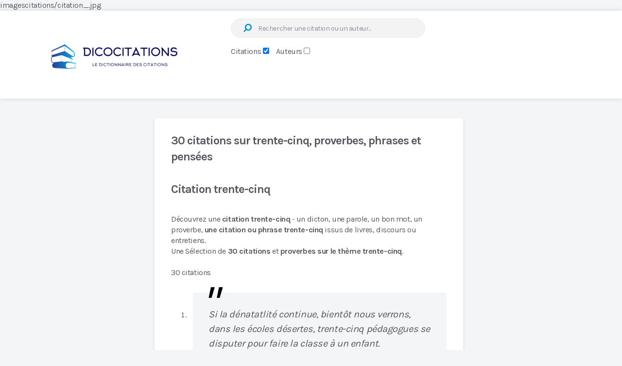

--- FILE ---
content_type: text/html; charset=ISO-8859-1
request_url: https://www.dicocitations.com/citation.php?mot=trente-cinq
body_size: 42351
content:
 


<!DOCTYPE html><html lang="fr"><head><!-- On a des titres différents selon les auteurs, références, unique avec désormais un distingo sur Proverbe ou non  -->    
<!-- un cache de 3 heures --><meta name="viewport" content="width=device-width, initial-scale=1"><title>30 citations sur  trente-cinq, proverbes, phrases et pensées</title>
<meta name="description" content="Citations trente-cinq - 30 citations sur le thème trente-cinq - Sélection issue de livres, discours ou interview par Dicocitations"/>
<link href="/favicon.ico" rel="shortcut icon">
<link rel="alternate" type="application/rss+xml" title="Les citations du jour Dicocitations" href="https://feeds.feedburner.com/dicocitations/kKqK">
<style id="rocket-critical-css">:root{--wp-admin-theme-color:#007cba;--wp-admin-theme-color-darker-10:#006ba1;--wp-admin-theme-color-darker-20:#005a87}:root{--wp-admin-theme-color:#007cba;--wp-admin-theme-color-darker-10:#006ba1;--wp-admin-theme-color-darker-20:#005a87}a,article,aside,body,div,fieldset,form,h2,header,html,i,img,li,section,span{margin:0;padding:0;border:0;font-size:100%;font:inherit;vertical-align:baseline}html{-webkit-font-smoothing:antialiased}article,aside,header,section{display:block}button,input{margin:0;font-weight:inherit}:focus{outline:0}img{max-width:100%;height:auto!important}i{font-style:italic}body{font:400 15px/30px Karla,sans-serif;color:#57585f;background-color:#f3f5f7;overflow-x:hidden}.container{position:relative;margin-right:auto;margin-left:auto}h2{clear:both;font-weight:700;margin-bottom:12px;color:#57585f;line-height:1.4}a{text-decoration:none}a{color:#df3939}a:link,a:visited{text-decoration:none}.main-container{width:100%;margin:0 auto;clear:both;display:block}.container{max-width:920px;min-width:240px}#wrapper{min-height:100px;float:none;clear:both}.main-header,header{width:100%;position:relative}.main-header{min-width:100%;z-index:99;box-shadow:0 0 9px 0 rgba(0,0,0,.14)}.main-header:after{clear:both;content:"";display:block}#header{position:relative;max-width:1202px;width:100%;line-height:0;padding-left:35px}.logo-wrap{padding:0;margin:9px 0 0;float:left}.menu-icon{width:20px;height:17px;float:left;position:relative;top:12px;margin-right:30px}.menu-icon span{background-color:#cecfd7;position:absolute;width:100%;height:3px}.menu-icon span:first-child{top:0;left:0}.menu-icon span:nth-child(2){top:7px;left:0}.menu-icon span:nth-child(3){bottom:0;left:0}#header .search-form{float:left;clear:none;max-width:400px;margin-top:0;margin-left:40px}.clearfix:after,.clearfix:before{content:" ";display:table}.clearfix:after{clear:both}.clearfix{*zoom:1}.article{width:100%;float:left;box-sizing:border-box}#content_box{float:left;width:100%}.featured-thumbnail{max-width:100%;float:left;width:100%}.featured-thumbnail img{margin-bottom:0;width:100%;float:left}#featured-thumbnail{max-width:100%;display:block;position:relative;overflow:hidden;clear:both;margin-bottom:15px}.title{clear:both}article header{float:left;width:100%}.latestPost{width:100%;float:left;margin-bottom:56px}.latestPost .title{display:block}.container.post-container{margin-left:318px}.container.post-container:after{clear:both;content:"";display:block}.default-container{width:69.02174%;margin-left:0;float:left}.layout-default .post-wrapper{width:100%;background:#fff;padding:32px 32px 9px;border-radius:5px;box-shadow:0 3px 6px 0 rgba(87,88,95,.15);box-sizing:border-box}.layout-default .post-wrapper:after{clear:both;content:"";display:block}.layout-default .thumb-arrow{float:left;font-size:13px}.layout-default .thumb-arrow .fa{margin-top:15px}.layout-default .latestPost{width:100%;margin:0 0 25px;box-sizing:border-box}.layout-default .latestPost:first-child{padding-bottom:9px;margin-bottom:0}.layout-default .latestPost:nth-of-type(2){padding-top:22px;border-top:1px solid #eeeeef}.layout-default .latestPost .title{display:block;padding:0;margin:0;line-height:20px}.layout-default .latestPost #featured-thumbnail{width:19.61471%;border-radius:5px;float:left}.layout-default .wrapper{width:76.00701%;float:right}.layout-default .wrapper:after{clear:both;content:"";display:block}.layout-default .wrapper.arrow-post{width:94.74606%}input{padding:8px 12px;font-size:14px;color:#444;border:1px solid #e7f1db;font-family:inherit}#searchform{padding:0;float:right;clear:both;width:100%;position:relative}#searchform fieldset{float:left}#s{width:100%;background:#f3f3f3;height:40px;border-radius:50px;padding-left:55px;letter-spacing:-.406px;box-sizing:border-box}.sbutton{border:none;color:#df3939;width:auto;height:auto;line-height:1;font-size:18px;position:absolute;top:9px;left:20px;transform:rotate(90deg)}.sbutton{background:none}::-webkit-input-placeholder{color:#8a8e96}:-moz-placeholder,::-moz-placeholder{color:#8a8e96}:-ms-input-placeholder{color:#8a8e96}:input-placeholder{color:#8a8e96}input::-webkit-input-speech-button{-webkit-appearance:none;margin-right:14px;margin-left:4px}#searchform fieldset{width:100%}.sidebar.c-4-12{float:right;width:27.71739%;margin-top:40px}.blog .sidebar.c-4-12{margin-top:90px}#sidebar .widget{float:left;clear:both;width:100%;box-sizing:border-box;list-style:none}.widget{border-radius:5px;box-shadow:0 3px 6px 0 rgba(87,88,95,.15)}.widget li{list-style-type:square;margin-left:14px;margin-bottom:7px}.clear{clear:both}.pagination .screen-reader-text{display:none}html{overflow-x:hidden;-webkit-text-size-adjust:100%}@media screen and (max-width:1250px){#wrapper{max-width:98%}#header{max-width:95%;padding-left:3%}}@media screen and (max-width:1024px){#wrapper,#header{max-width:96%;margin:0 auto}#header{padding:0}.container.post-container{margin-left:auto}}@media screen and (max-width:960px){img{max-width:100%;height:auto!important}}@media screen and (max-width:865px){.logo-wrap{margin:0}body #header{margin-top:0}#catcher{height:0!important}.main-container{position:relative;left:0}}@media screen and (max-width:768px){.default-container{width:100%}.blog .container.post-container{display:flex;flex-direction:column}.blog .container.post-container #sidebar{order:100}.article{width:100%}#content_box{padding-right:0px;padding-left:0px!important}.sidebar.c-4-12{clear:both;margin:0 auto;float:none!important;width:100%!important;max-width:300px;padding-top:40px}.blog .sidebar.c-4-12{margin-top:20px;padding:0}}@media screen and (max-width:728px){#header{text-align:center}.logo-wrap{float:none;display:inline-block}.menu-icon{margin-right:0}#header .search-form{width:100%;max-width:100%;margin-left:0}.header-default #header .search-form{float:none;clear:both;display:inline-block;margin-top:15px}}@media screen and (max-width:600px){.featured-thumbnail img{width:100%}}@media screen and (max-width:550px){.sbutton{float:right}body h2{font-size:28px}}@media screen and (max-width:480px){.logo-wrap{text-align:center;float:none}.default-container{margin-top:30px!important;margin-bottom:0!important}body #sidebar .widget{margin-bottom:30px}.sidebar.c-4-12{max-width:90%}}@media screen and (max-width:400px){body #sidebar .widget{margin-bottom:30px}}@media screen and (max-width:320px){.latestPost{width:100%!important}}</style><link rel="preload" href="/89197667fda6602ebe2024a66a844b3d.css" data-rocket-async="style" as="style" onload="this.onload=null;this.rel='stylesheet'" media="all" data-minify="1" />
<style>article ol {	padding: 0 0 1.571em 35px;}</style><link rel="shortcut icon" href="https://www.dicocitations.com/favicon.ico" type="image/ico">
<link rel='dns-prefetch' href='//www.googletagmanager.com' /><link rel="dns-prefetch" href="//pagead2.googlesyndication.com" /><link rel='dns-prefetch' href='//fonts.googleapis.com' /><link rel='preload' href='https://fonts.googleapis.com/css?family=Karla%3A700%2C400%7Ckarla%3A400&#038;subset=latin&#038;display=swap' data-rocket-async="style" as="style" onload="this.onload=null;this.rel='stylesheet'" type='text/css' media='all' /><link rel="preload" href="https://www.dicocitations.com//images/dicocitations-logo-2023-05-845-295.webp" as="image"><script>/*! loadCSS rel=preload polyfill. [c]2017 Filament Group, Inc. MIT License */
(function(w){"use strict";if(!w.loadCSS){w.loadCSS=function(){}}
var rp=loadCSS.relpreload={};rp.support=(function(){var ret;try{ret=w.document.createElement("link").relList.supports("preload")}catch(e){ret=!1}
return function(){return ret}})();rp.bindMediaToggle=function(link){var finalMedia=link.media||"all";function enableStylesheet(){link.media=finalMedia}
if(link.addEventListener){link.addEventListener("load",enableStylesheet)}else if(link.attachEvent){link.attachEvent("onload",enableStylesheet)}
setTimeout(function(){link.rel="stylesheet";link.media="only x"});setTimeout(enableStylesheet,3000)};rp.poly=function(){if(rp.support()){return}
var links=w.document.getElementsByTagName("link");for(var i=0;i<links.length;i++){var link=links[i];if(link.rel==="preload"&&link.getAttribute("as")==="style"&&!link.getAttribute("data-loadcss")){link.setAttribute("data-loadcss",!0);rp.bindMediaToggle(link)}}};if(!rp.support()){rp.poly();var run=w.setInterval(rp.poly,500);if(w.addEventListener){w.addEventListener("load",function(){rp.poly();w.clearInterval(run)})}else if(w.attachEvent){w.attachEvent("onload",function(){rp.poly();w.clearInterval(run)})}}
if(typeof exports!=="undefined"){exports.loadCSS=loadCSS}
else{w.loadCSS=loadCSS}}(typeof global!=="undefined"?global:this))
</script>
<script>(()=>{class RocketLazyLoadScripts{constructor(){this.v="1.2.5.1",this.triggerEvents=["keydown","mousedown","mousemove","touchmove","touchstart","touchend","wheel"],this.userEventHandler=this.t.bind(this),this.touchStartHandler=this.i.bind(this),this.touchMoveHandler=this.o.bind(this),this.touchEndHandler=this.h.bind(this),this.clickHandler=this.u.bind(this),this.interceptedClicks=[],this.interceptedClickListeners=[],this.l(this),window.addEventListener("pageshow",(t=>{this.persisted=t.persisted,this.everythingLoaded&&this.m()})),document.addEventListener("DOMContentLoaded",(()=>{this.p()})),this.delayedScripts={normal:[],async:[],defer:[]},this.trash=[],this.allJQueries=[]}k(t){document.hidden?t.t():(this.triggerEvents.forEach((e=>window.addEventListener(e,t.userEventHandler,{passive:!0}))),window.addEventListener("touchstart",t.touchStartHandler,{passive:!0}),window.addEventListener("mousedown",t.touchStartHandler),document.addEventListener("visibilitychange",t.userEventHandler))}_(){this.triggerEvents.forEach((t=>window.removeEventListener(t,this.userEventHandler,{passive:!0}))),document.removeEventListener("visibilitychange",this.userEventHandler)}i(t){"HTML"!==t.target.tagName&&(window.addEventListener("touchend",this.touchEndHandler),window.addEventListener("mouseup",this.touchEndHandler),window.addEventListener("touchmove",this.touchMoveHandler,{passive:!0}),window.addEventListener("mousemove",this.touchMoveHandler),t.target.addEventListener("click",this.clickHandler),this.L(t.target,!0),this.M(t.target,"onclick","rocket-onclick"),this.C())}o(t){window.removeEventListener("touchend",this.touchEndHandler),window.removeEventListener("mouseup",this.touchEndHandler),window.removeEventListener("touchmove",this.touchMoveHandler,{passive:!0}),window.removeEventListener("mousemove",this.touchMoveHandler),t.target.removeEventListener("click",this.clickHandler),this.L(t.target,!1),this.M(t.target,"rocket-onclick","onclick"),this.O()}h(){window.removeEventListener("touchend",this.touchEndHandler),window.removeEventListener("mouseup",this.touchEndHandler),window.removeEventListener("touchmove",this.touchMoveHandler,{passive:!0}),window.removeEventListener("mousemove",this.touchMoveHandler)}u(t){t.target.removeEventListener("click",this.clickHandler),this.L(t.target,!1),this.M(t.target,"rocket-onclick","onclick"),this.interceptedClicks.push(t),t.preventDefault(),t.stopPropagation(),t.stopImmediatePropagation(),this.O()}D(){window.removeEventListener("touchstart",this.touchStartHandler,{passive:!0}),window.removeEventListener("mousedown",this.touchStartHandler),this.interceptedClicks.forEach((t=>{t.target.dispatchEvent(new MouseEvent("click",{view:t.view,bubbles:!0,cancelable:!0}))}))}l(t){EventTarget.prototype.addEventListenerBase=EventTarget.prototype.addEventListener,EventTarget.prototype.addEventListener=function(e,i,o){"click"!==e||t.windowLoaded||i===t.clickHandler||t.interceptedClickListeners.push({target:this,func:i,options:o}),(this||window).addEventListenerBase(e,i,o)}}L(t,e){this.interceptedClickListeners.forEach((i=>{i.target===t&&(e?t.removeEventListener("click",i.func,i.options):t.addEventListener("click",i.func,i.options))})),t.parentNode!==document.documentElement&&this.L(t.parentNode,e)}S(){return new Promise((t=>{this.T?this.O=t:t()}))}C(){this.T=!0}O(){this.T=!1}M(t,e,i){t.hasAttribute&&t.hasAttribute(e)&&(event.target.setAttribute(i,event.target.getAttribute(e)),event.target.removeAttribute(e))}t(){this._(this),"loading"===document.readyState?document.addEventListener("DOMContentLoaded",this.R.bind(this)):this.R()}p(){let t=[];document.querySelectorAll("script[type=rocketlazyloadscript][data-rocket-src]").forEach((e=>{let i=e.getAttribute("data-rocket-src");if(i&&0!==i.indexOf("data:")){0===i.indexOf("//")&&(i=location.protocol+i);try{const o=new URL(i).origin;o!==location.origin&&t.push({src:o,crossOrigin:e.crossOrigin||"module"===e.getAttribute("data-rocket-type")})}catch(t){}}})),t=[...new Map(t.map((t=>[JSON.stringify(t),t]))).values()],this.j(t,"preconnect")}async R(){this.lastBreath=Date.now(),this.P(this),this.F(this),this.q(),this.A(),this.I(),await this.U(this.delayedScripts.normal),await this.U(this.delayedScripts.defer),await this.U(this.delayedScripts.async);try{await this.W(),await this.H(this),await this.J()}catch(t){console.error(t)}window.dispatchEvent(new Event("rocket-allScriptsLoaded")),this.everythingLoaded=!0,this.S().then((()=>{this.D()})),this.N()}A(){document.querySelectorAll("script[type=rocketlazyloadscript]").forEach((t=>{t.hasAttribute("data-rocket-src")?t.hasAttribute("async")&&!1!==t.async?this.delayedScripts.async.push(t):t.hasAttribute("defer")&&!1!==t.defer||"module"===t.getAttribute("data-rocket-type")?this.delayedScripts.defer.push(t):this.delayedScripts.normal.push(t):this.delayedScripts.normal.push(t)}))}async B(t){if(await this.G(),!0!==t.noModule||!("noModule"in HTMLScriptElement.prototype))return new Promise((e=>{let i;function o(){(i||t).setAttribute("data-rocket-status","executed"),e()}try{if(navigator.userAgent.indexOf("Firefox/")>0||""===navigator.vendor)i=document.createElement("script"),[...t.attributes].forEach((t=>{let e=t.nodeName;"type"!==e&&("data-rocket-type"===e&&(e="type"),"data-rocket-src"===e&&(e="src"),i.setAttribute(e,t.nodeValue))})),t.text&&(i.text=t.text),i.hasAttribute("src")?(i.addEventListener("load",o),i.addEventListener("error",(function(){i.setAttribute("data-rocket-status","failed"),e()})),setTimeout((()=>{i.isConnected||e()}),1)):(i.text=t.text,o()),t.parentNode.replaceChild(i,t);else{const i=t.getAttribute("data-rocket-type"),n=t.getAttribute("data-rocket-src");i?(t.type=i,t.removeAttribute("data-rocket-type")):t.removeAttribute("type"),t.addEventListener("load",o),t.addEventListener("error",(function(){t.setAttribute("data-rocket-status","failed"),e()})),n?(t.removeAttribute("data-rocket-src"),t.src=n):t.src="data:text/javascript;base64,"+window.btoa(unescape(encodeURIComponent(t.text)))}}catch(i){t.setAttribute("data-rocket-status","failed"),e()}}));t.setAttribute("data-rocket-status","skipped")}async U(t){const e=t.shift();return e&&e.isConnected?(await this.B(e),this.U(t)):Promise.resolve()}I(){this.j([...this.delayedScripts.normal,...this.delayedScripts.defer,...this.delayedScripts.async],"preload")}j(t,e){var i=document.createDocumentFragment();t.forEach((t=>{const o=t.getAttribute&&t.getAttribute("data-rocket-src")||t.src;if(o){const n=document.createElement("link");n.href=o,n.rel=e,"preconnect"!==e&&(n.as="script"),t.getAttribute&&"module"===t.getAttribute("data-rocket-type")&&(n.crossOrigin=!0),t.crossOrigin&&(n.crossOrigin=t.crossOrigin),t.integrity&&(n.integrity=t.integrity),i.appendChild(n),this.trash.push(n)}})),document.head.appendChild(i)}P(t){let e={};function i(i,o){return e[o].eventsToRewrite.indexOf(i)>=0&&!t.everythingLoaded?"rocket-"+i:i}function o(t,o){!function(t){e[t]||(e[t]={originalFunctions:{add:t.addEventListener,remove:t.removeEventListener},eventsToRewrite:[]},t.addEventListener=function(){arguments[0]=i(arguments[0],t),e[t].originalFunctions.add.apply(t,arguments)},t.removeEventListener=function(){arguments[0]=i(arguments[0],t),e[t].originalFunctions.remove.apply(t,arguments)})}(t),e[t].eventsToRewrite.push(o)}function n(e,i){let o=e[i];e[i]=null,Object.defineProperty(e,i,{get:()=>o||function(){},set(n){t.everythingLoaded?o=n:e["rocket"+i]=o=n}})}o(document,"DOMContentLoaded"),o(window,"DOMContentLoaded"),o(window,"load"),o(window,"pageshow"),o(document,"readystatechange"),n(document,"onreadystatechange"),n(window,"onload"),n(window,"onpageshow")}F(t){let e;function i(e){return t.everythingLoaded?e:e.split(" ").map((t=>"load"===t||0===t.indexOf("load.")?"rocket-jquery-load":t)).join(" ")}function o(o){if(o&&o.fn&&!t.allJQueries.includes(o)){o.fn.ready=o.fn.init.prototype.ready=function(e){return t.domReadyFired?e.bind(document)(o):document.addEventListener("rocket-DOMContentLoaded",(()=>e.bind(document)(o))),o([])};const e=o.fn.on;o.fn.on=o.fn.init.prototype.on=function(){return this[0]===window&&("string"==typeof arguments[0]||arguments[0]instanceof String?arguments[0]=i(arguments[0]):"object"==typeof arguments[0]&&Object.keys(arguments[0]).forEach((t=>{const e=arguments[0][t];delete arguments[0][t],arguments[0][i(t)]=e}))),e.apply(this,arguments),this},t.allJQueries.push(o)}e=o}o(window.jQuery),Object.defineProperty(window,"jQuery",{get:()=>e,set(t){o(t)}})}async H(t){const e=document.querySelector("script[data-webpack]");e&&(await async function(){return new Promise((t=>{e.addEventListener("load",t),e.addEventListener("error",t)}))}(),await t.K(),await t.H(t))}async W(){this.domReadyFired=!0,await this.G(),document.dispatchEvent(new Event("rocket-readystatechange")),await this.G(),document.rocketonreadystatechange&&document.rocketonreadystatechange(),await this.G(),document.dispatchEvent(new Event("rocket-DOMContentLoaded")),await this.G(),window.dispatchEvent(new Event("rocket-DOMContentLoaded"))}async J(){await this.G(),document.dispatchEvent(new Event("rocket-readystatechange")),await this.G(),document.rocketonreadystatechange&&document.rocketonreadystatechange(),await this.G(),window.dispatchEvent(new Event("rocket-load")),await this.G(),window.rocketonload&&window.rocketonload(),await this.G(),this.allJQueries.forEach((t=>t(window).trigger("rocket-jquery-load"))),await this.G();const t=new Event("rocket-pageshow");t.persisted=this.persisted,window.dispatchEvent(t),await this.G(),window.rocketonpageshow&&window.rocketonpageshow({persisted:this.persisted}),this.windowLoaded=!0}m(){document.onreadystatechange&&document.onreadystatechange(),window.onload&&window.onload(),window.onpageshow&&window.onpageshow({persisted:this.persisted})}q(){const t=new Map;document.write=document.writeln=function(e){const i=document.currentScript;i||console.error("WPRocket unable to document.write this: "+e);const o=document.createRange(),n=i.parentElement;let s=t.get(i);void 0===s&&(s=i.nextSibling,t.set(i,s));const c=document.createDocumentFragment();o.setStart(c,0),c.appendChild(o.createContextualFragment(e)),n.insertBefore(c,s)}}async G(){Date.now()-this.lastBreath>45&&(await this.K(),this.lastBreath=Date.now())}async K(){return document.hidden?new Promise((t=>setTimeout(t))):new Promise((t=>requestAnimationFrame(t)))}N(){this.trash.forEach((t=>t.remove()))}static run(){const t=new RocketLazyLoadScripts;t.k(t)}}RocketLazyLoadScripts.run()})();</script>
<!-- <script data-cfasync="false" async src="https://pagead2.googlesyndication.com/pagead/js/adsbygoogle.js?client=ca-pub-0330462093312166" crossorigin="anonymous"></script> -->
<!-- Cmp Adsense j'enlÃ¨ve sirdata -->
<!-- <script  type="rocketlazyloadscript" data-rocket-src="https://cache.consentframework.com/js/pa/34732/c/rM4y8/stub"></script> -->
<!-- <script  type="rocketlazyloadscript" data-rocket-src="https://choices.consentframework.com/js/pa/34732/c/rM4y8/cmp"> async></script> -->



<script type="rocketlazyloadscript" async data-rocket-src="https://pagead2.googlesyndication.com/pagead/js/adsbygoogle.js?client=ca-pub-0330462093312166" crossorigin="anonymous"></script>

 

<script type="text/javascript" async src="https://www.dicocitations.com/notes.js"></script>

<meta name="robots" content="index,follow,max-snippet:-1,max-image-preview:large" />
<link rel="canonical" href="https://www.dicocitations.com/citation.php?mot=trente-cinq">

imagescitations/citation_.jpg<meta property="og:title" content="30 citations sur  trente-cinq, proverbes, phrases et pensées" />
<meta property="og:url" content="https://www.dicocitations.com/citation.php?mot=trente-cinq"/>
<meta property="og:site_name" content="dicocitations.com"/>
<meta property="og:description" content="30 citations sur  trente-cinq, proverbes, phrases et pensées"/>



 
</head>
<body id="blog" class="home page-template-default page page-id-171921 wp-embed-responsive main">
<!-- beginning of header--><!-- Affichage habillage ayads SublimeSkinz  --> 
<!--  <script async src="https://sac.ayads.co/sublime/605"></script>   rachetÃ© par azerion pas de compte  --> 
<script defer type='text/javascript' src='/javascript/jquery-min.js' id='jquery-core-js'></script>
<!-- sportslocalmedia vidÃ©o uniquement ordinateur -->
<div id="Dicocitations_Video"></div>
<script type="application/javascript">
    var slmadshb = slmadshb || {};
    slmadshb.que = slmadshb.que || [];
    slmadshb.que.push(function() {
        slmadshb.display("Dicocitations_Video");
    });
</script>
<!--  <script data-cfasync="false" async src="https://ads.sportslocalmedia.com/slm.prebid.dicocitations.js"></script> -->

<script data-cfasync="false" data-rocketlazyloadscript="https://ads.sportslocalmedia.com/slm.prebid.dicocitations.js" async defer></script> 



<!-- Impactio -->
<!-- <script data-cfasync="false" data-rocketlazyloadscript="/impactio.js" async defer></script> -->
 
<script async id="xieg6Sie" src="https://cdn.viously.com/js/sdk/boot.js" data-ntw="GK=="></script>

<!-- Je passe les pub vidÃ©os et habillage sportslocalmedia impactio en habillagepub qui est desktop , note mobile trop dÃ©gradÃ©e !  -->
<!--  ce fichier est appelÃ© en haut des pages par adikteev.php qui lance rien ou habillage-->




 


<style>
.visually-hidden {
    position: absolute;
    width: 1px;
    height: 1px;
    padding: 0;
    margin: -1px;
    overflow: hidden;
    clip: rect(0,0,0,0);
    border: 0;
}

.label-radio {
    margin-right: 10px;
}
</style>	<div class="main-container">

			<div class="clear" id="catcher"></div>

<header id="site-header" class="main-header header-default sticky-navigation clearfix" role="banner" itemscope="itemscope" itemtype="http://schema.org/WPHeader">

	<div id="header" class="clearfix">

		
<div class="logo-wrap">
 

    <id="logo" class="image-logo clearfix"><a href="https://www.dicocitations.com" title="200 000 citations proverbes et dictons avec Dicocitations"><img width="400" height="140" src="https://www.dicocitations.com/images/dicocitations-logo-2023-05-845-295.webp" loading="eager" decoding="async" fetchpriority="high" data-skip-lazy="true" alt="200 000 citations proverbes et dictons avec Dicocitations"></a></div>







<form method="post" id="searchform" class="search-form" onClick="verifForm(this.form)" action="/citation.php" _lpchecked="1">
    <fieldset>
        <input type="hidden" name="verif_robot" value="" />
        <label for="s" class="visually-hidden">Recherche :</label>
        <input type="text" name="motcle" id="s" title="ex Amour+passion (+) pour plusieurs mots" value="" placeholder="Rechercher une citation ou un auteur...">
        <div style="display: inline-block; margin-top: 20px;">
            <label for="base1">Citations</label>
            <input type="checkbox" name="base" id="base1" style="cursor:pointer" CHECKED value="1" onclick="uncheck('base2'); changePlaceholder('Mot cl&eacute; ou extrait de la phrase');" />&nbsp; &nbsp; 
        </div>
        <div style="display: inline-block;">
            <label for="base2">Auteurs</label>
            <input type="checkbox" name="dans_auteur" id="base2" style="cursor:pointer" value="2" onclick="uncheck('base1'); changePlaceholder('Tout au partie du nom ou pr&eacute;nom...');">
        </div>
        <button id="search-image" class="sbutton icon" type="submit" onClick="verifForm(this.form)" value=""><i class="fa fa-search" alt="Cliquez sur la loupe ou entrÃ©e" title="Cliquez sur la loupe ou entrÃ©e" style="cursor:pointer"></i></button>
    </fieldset>
</form>


<script>
function uncheck(id) {
    document.getElementById(id).checked = false;
}

function changePlaceholder(text) {
    document.getElementById('s').placeholder = text;
}
</script>



<!-- Annonce en header -->


<script language="JavaScript" type="text/javascript">
  function verifForm(formulaire)
  {
    if( formulaire.motcle.value == "")
      alert('Le champ est vide !!!');
    else
    {
      if (formulaire.dans_auteur.checked)
        formulaire.action = '/liste_auteur.php';
      formulaire.submit();
    }
  }
</script>

	</fieldset>
</form>
	
	</div><!--#header-->
	
</header>
	











<!--Start Main Index-->

<script language="JavaScript" type="text/javascript">


function ouvrirFenetre(url, nompage, largeur, hauteur, extra)
{
  window.open(url, nompage,
              extra + ' status=no, width=' + largeur + ', height=' + hauteur);
  return false;
}

// -->
</script>
<!--Start Main Index debut contenu après le menu -->
<style>@charset "UTF-8";a,article,aside,blockquote,body,div,fieldset,form,h1,header,html,i,img,ins,li,nav,ol,p,span,strong,ul{margin:0;padding:0;border:0;font-size:100%;font:inherit;vertical-align:baseline}html{-webkit-font-smoothing:antialiased}article,aside,header,nav{display:block}ol,ul{list-style:none}blockquote{quotes:none}button,input{margin:0;font-weight:inherit}:focus{outline:0}img{max-width:100%;height:auto!important}blockquote{font-size:20px;font-weight:400;font-style:italic;color:#57585f;padding:30px 32px;line-height:30px;margin:30px 0 40px;box-sizing:border-box;position:relative}blockquote:before{content:"\0022";font-size:100px;position:absolute;top:9px;left:17px}strong{font-weight:700}i{font-style:italic}body{font:400 15px/30px Karla,sans-serif;color:#57585f;background-color:#f3f5f7;overflow-x:hidden}.container{position:relative;margin-right:auto;margin-left:auto}h1{clear:both;font-weight:700;margin-bottom:12px;color:#57585f;line-height:1.4}p{margin-bottom:20px}a{text-decoration:none}a{color:#0090d3}a:link,a:visited{text-decoration:none}.main-container{width:100%;margin:0 auto;clear:both;display:block}.container{max-width:920px;min-width:240px}#wrapper{min-height:100px;float:none;clear:both}#wrapper.single:after{clear:both;content:"";display:block}.main-header,header{width:100%;position:relative}.main-header{min-width:100%;z-index:99;box-shadow:0 0 9px 0 rgba(0,0,0,.14)}.main-header:after{clear:both;content:"";display:block}#header{position:relative;max-width:1202px;width:100%;line-height:0;padding-left:35px}.logo-wrap{padding:0;margin:9px 0 0;float:left}#header .search-form{float:left;clear:none;max-width:400px;margin-top:0;margin-left:40px}.clearfix:after,.clearfix:before{content:" ";display:table}.clearfix:after{clear:both}.clearfix{*zoom:1}.article{width:100%;float:left;box-sizing:border-box}.page .article,.single .article{width:69.02174%}.page .article{margin-top:10px}.page .article{box-shadow:0 3px 6px 0 rgba(87,88,95,.15)}#content_box,.post{float:left;width:100%}.single_page{padding-top:0}.post-content{margin-bottom:15px;overflow:hidden;clear:both;float:left;width:100%}.title{clear:both}.page h1.title{padding-top:30px}article header{float:left;width:100%}.container.post-container{margin-left:318px}.container.post-container:after{clear:both;content:"";display:block}input{padding:8px 12px;font-size:14px;color:#444;border:1px solid #e7f1db;font-family:inherit}#searchform{padding:0;float:right;clear:both;width:100%;position:relative}#searchform fieldset{float:left}#s{width:100%;background:#f3f3f3;height:40px;border-radius:50px;padding-left:55px;letter-spacing:-.406px;box-sizing:border-box}.sbutton{border:none;color:#0090d3;width:auto;height:auto;line-height:1;font-size:18px;position:absolute;top:9px;left:20px;transform:rotate(90deg)}.sbutton{background:none}::-webkit-input-placeholder{color:#8a8e96}:-moz-placeholder,::-moz-placeholder{color:#8a8e96}:-ms-input-placeholder{color:#8a8e96}:input-placeholder{color:#8a8e96}input::-webkit-input-speech-button{-webkit-appearance:none;margin-right:14px;margin-left:4px}#searchform fieldset{width:100%}#sidebar p{line-height:20px}.sidebar.c-4-12{float:right;width:27.71739%;margin-top:40px}#sidebar .widget{float:left;clear:both;width:100%;box-sizing:border-box;list-style:none}.widget{border-radius:5px;box-shadow:0 3px 6px 0 rgba(87,88,95,.15)}.widget li{list-style-type:none;margin-left:14px;margin-bottom:7px}.clear{clear:both}@font-face{font-display:swap;font-family:'FontAwesome';src:url(/fonts/fontawesome-webfont.eot);src:url('/fonts/fontawesome-webfont.eot?#iefix') format('embedded-opentype'),url(/fonts/fontawesome-webfont.svg) format('svg');font-weight:400;font-style:normal}.fa{display:inline-block;font:normal normal normal 14px/1 FontAwesome;font-size:inherit;text-rendering:auto;-webkit-font-smoothing:antialiased;-moz-osx-font-smoothing:grayscale}.fa-search:before{content:"\f002"}html{overflow-x:hidden;-webkit-text-size-adjust:100%}@media screen and (max-width:1250px){#wrapper{max-width:98%}#header{max-width:95%;padding-left:3%}}@media screen and (max-width:1024px){#wrapper,#header{max-width:96%;margin:0 auto}#header{padding:0}.container.post-container{margin-left:auto}}@media screen and (max-width:960px){img{max-width:100%;height:auto!important}}@media screen and (max-width:865px){.logo-wrap{margin:0}nav{height:auto}body #header{margin-top:0}#catcher{height:0!important}.main-container{position:relative;left:0}}@media screen and (max-width:768px){.article,.page .article,.single .article{width:100%}#content_box{padding-right:0;padding-left:0px!important}.sidebar.c-4-12{clear:both;margin:0 auto;float:none!important;width:100%!important;max-width:300px;padding-top:40px}.page .article{padding-left:20px!important;padding-right:20px!important}}@media screen and (max-width:728px){#header{text-align:center}.logo-wrap{float:none;display:inline-block}#header .search-form{width:100%;max-width:100%;margin-left:0}.header-default #header .search-form{float:none;clear:both;display:inline-block;margin-top:15px}}@media screen and (max-width:550px){.sbutton{float:right}blockquote{padding:30px 20px;font-size:16px!important}body h1{font-size:30px}}@media screen and (max-width:480px){.logo-wrap{text-align:center;float:none}#wrapper.single>.container{margin-top:0}body #sidebar .widget{margin-bottom:30px}.sidebar.c-4-12{max-width:90%}}@media screen and (max-width:400px){body #sidebar .widget{margin-bottom:30px}}</style><style id='news-stylesheet-inline-css' type='text/css'>html body,blockquote{background:#f3f5f7}.main-header,#site-header.sticky-navigation-active{background:#fff}body{font-family:'Karla';color:#57585f;font-weight:400;letter-spacing:-.435px;font-size:16px;line-height:22px}#logo a{font-family:'Karla';color:#57585f;font-weight:700;letter-spacing:-1.008px;font-size:24px}#primary-navigation li{font-family:'Karla';color:#57585f;font-weight:400;font-size:16px}.latestPost .title a{font-family:'Karla';color:#57585f;font-weight:700;letter-spacing:-.504px;font-size:18px;line-height:18px}.pagination,#load-posts a{font-family:'Karla';font-weight:700;letter-spacing:-.435px;font-size:15px}.breadcrumb-wrapper,.breadcrumb-wrapper a{font-family:'Karla';color:#57585f;font-weight:400;font-size:14px}.single-title,.page-title,.error404 .title,h1.title{font-family:'Karla';color:#57585f;font-weight:700;font-size:24px}.related-posts h4,.postauthor h4,#respond h3,#respond h4,.total-comments{font-family:'Karla';color:#57585f;font-weight:700;letter-spacing:-.464px;font-size:16px;line-height:1}.related-posts .front-view-content{font-family:'Karla';color:#8d8e92;font-weight:400;font-size:13px;margin-top:6px;line-height:16px}.single-subscribe .widget #wp-subscribe .title{font-family:'Karla';color:#57585f;font-weight:700;font-size:24px;line-height:26px}.single-subscribe .widget #wp-subscribe p.text,.single-subscribe .widget .wp-subscribe .wps-consent-wrapper label,.single-subscribe .widget .wp-subscribe-wrap .error,.single-subscribe .widget .wp-subscribe-wrap .thanks{font-family:'Karla';color:#57585f;font-weight:400;font-size:14px;line-height:24px}.single-subscribe .widget #wp-subscribe input.email-field,.single-subscribe .widget #wp-subscribe input.name-field{font-family:'karla';color:#57585f;font-weight:400;font-size:14px}.single-subscribe .widget #wp-subscribe input.submit{font-family:'Karla';color:#fff;font-weight:700;font-size:14px;height:40px;background:#df3939;border-radius:0;border:none;padding:10px 0}.single-subscribe .widget .wp-subscribe-wrap p.footer-text{font-family:'Karla';color:#57585f;font-weight:400;opacity:0.5font-size:13px;line-height:20px}.postauthor h5,.postauthor h5 a{font-family:'Karla';color:#57585f;font-weight:700;font-size:18px;line-height:22px}.postauthor p{font-family:'Karla';color:#8d8e92;font-weight:400;font-size:14px;line-height:22px}.left-sidebar .widget h3.widget-title,.left-sidebar .widget h3.widget-title a,.left-sidebar .widget #wp-subscribe .title{font-family:'Karla';color:#57585f;font-weight:700;text-transform:uppercase;letter-spacing:2.497px;opacity:.5;font-size:11px;line-height:1}#sidebar .widget h3.widget-title,#sidebar .widget h3.widget-title a,.widget #wp-subscribe .title{font-family:'Karla';color:#57585f;font-weight:700;font-size:16px;line-height:1}.widget #wp-subscribe input.submit,.widget .sbutton,.next-post .button,.widget_product_search button[type="submit"]{font-family:'Karla';color:#fff;font-weight:700;letter-spacing:-.494px;font-size:13px}#sidebar .widget li.horizontal-small .post-title a,#sidebar .widget .wpt_widget_content .entry-title a,#sidebar .widget .wp_review_tab_widget_content .entry-title a{font-family:'Karla';color:#57585f;font-weight:400;font-size:15px;line-height:18px}#sidebar .widget li a,#sidebar .widget.widget_categories li a,#sidebar .widget.widget_archive li a,#sidebar .widget.widget_pages li a,#sidebar .widget.widget_meta li a,#sidebar .widget.widget_recent_comments li a,#sidebar .widget.widget_recent_entries li a,#sidebar .widget.widget_rss,#sidebar .widget.widget_nav_menu li a,.left-sidebar .widget li a{font-family:'Karla';color:#57585f;font-weight:700;font-size:14px}#sidebar .widget .vertical-small a,#sidebar .widget li.vertical-small,#sidebar .widget .review_thumb_large .entry-title a{font-family:'Karla';color:#57585f;font-weight:700;letter-spacing:-.448px;font-size:16px;line-height:20px}#sidebar .widget p,#sidebar .widget .post-excerpt,.widget #wp-subscribe input.email-field,.widget #wp-subscribe input.name-field,.widget .wp-subscribe-wrap .wps-consent-wrapper label{font-family:'Karla';color:#57585f;font-weight:400;font-size:13px;line-height:16px}#sidebar .widget .vertical-small p,#sidebar .widget .vertical-small .post-excerpt{font-family:'Karla';color:#57585f;font-weight:400;opacity:.9;font-size:14px;margin-top:8px;line-height:20px}#sidebar .widget .post-info,#sidebar .widget .post-info a,#sidebar .wpt_widget_content .wpt-postmeta,.widget .wp_review_tab_widget_content .wp-review-tab-postmeta{font-family:'Karla';color:#8d8e92;font-weight:400;letter-spacing:-.319px;font-size:13px;line-height:1}#sidebar .widget .vertical-small .post-info,#sidebar .widget .vertical-small .post-info a,.widget .wp_review_tab_widget_content .review_thumb_large .wp-review-tab-postmeta,.wpt_comment_content,.wpt_excerpt{font-family:'Karla';color:#8d8e92;font-weight:400;letter-spacing:-.377px;font-size:13px;line-height:1}#sidebar .widget .wp_review_tab_widget_content .tab_title a,#sidebar .widget .wpt_widget_content .tab_title a{font-family:'Karla';color:#57585f;font-weight:700;letter-spacing:-.348px;font-size:12px}#copyright-note,#copyright-note a{font-family:'Karla';color:#000000;font-weight:400;font-size:14px}input#author,.contact-form input[type="text"],input#email,input#url,#commentform textarea,.contact-form textarea{font-family:'Karla';font-weight:700;letter-spacing:-.266px;font-size:14px}h1{font-family:'Karla';color:#57585f;font-weight:700;letter-spacing:-1.008px;font-size:24px}h2{font-family:'Karla';color:#57585f;font-weight:700;letter-spacing:-1.008px;font-size:24px}h3{font-family:'Karla';color:#57585f;font-weight:700;letter-spacing:-1.008px;font-size:24px}h4{font-family:'Karla';color:#57585f;font-weight:700;letter-spacing:-1.008px;font-size:24px}h5{font-family:'Karla';color:#57585f;font-weight:700;letter-spacing:-1.008px;font-size:24px}h6{font-family:'Karla';color:#57585f;font-weight:700;letter-spacing:-1.008px;font-size:24px}#copyright-note a:hover,#primary-navigation li:hover,#sidebar .widget li a:hover,#sidebar .widget li.horizontal-small .post-title a:hover,#sidebar .widget li.verticle-small .post-title a:hover,#tabber .inside li a:hover,#wp-calendar td#today,.breadcrumb .separator,.fn a,.latestPost .title a:hover,.layout-default .latestPost .post-info a:hover,.layout-default .latestPost .title a:hover,.left-sidebar .widget li a:hover,.left-sidebar .widget li.current-cat a,.left-sidebar .widget.widget_nav_menu li a:hover,.left-sidebar .widget.widget_nav_menu li.current-menu-item a,.pnavigation2 a,.postauthor h5 a:hover,.product_list_widget .amount,.rank-math-breadcrumb .separator,.readMore a,.related-posts .title a:hover,.reply a,.shareit-circular.standard .fa:hover,.sidebar .wpt_widget_content a,.single .pagination a .current:hover,.single_post .post-info a:hover,.tagcloud a,.tags a,.textwidget a,.thumb-arrow,.title a:hover,.widget .sbutton,.widget .wp_review_tab_widget_content a,.widget .wpt_widget_content #tags-tab-content ul li a,.woocommerce div.product p.price,.woocommerce div.product span.price,.woocommerce ul.products li.product .price,a,article ul li::before,blockquote::before,body a:hover{color:#000000}.layout-1 .latestPost a:hover,.review-total-only.small-thumb .review-result-wrapper i,.widget .review_thumb_large .review-result,.widget .review_thumb_large .review-total-only.large-thumb,.widget .wp_review_tab_widget_content .tab_title.selected a,.widget .wpt_widget_content .tab_title.selected a{color:#000000!important}#add_payment_method .wc-proceed-to-checkout a.checkout-button,#commentform input#submit,#mobile-menu-wrapper ul li a:hover,#move-to-top:hover,#mtscontact_submit,#searchsubmit,#sidebar .widget h3::before,#tabber ul.tabs li a.selected,#wpmm-megamenu .review-total-only,.button,.click-menu-icon span,.instagram-button a,.latestPost .review-type-circle.latestPost-review-wrapper,.latestPost-review-wrapper,.mts-subscribe input[type="submit"],.navigation #wpmm-megamenu .wpmm-pagination a,.navigation ul .sfHover a,.owl-prev:hover,.owl-next:hover,.pace .pace-progress,.pagination .nav-next a:hover,.pagination .nav-previous a:hover,.prev-next .next a:hover,.prev-next .prev a:hover,.single .pagination a:hover .current,.tags a:hover,.widget #wp-subscribe input.submit,.widget .widget_wp_review_tab .review-total-only.large-thumb,.widget-slider .slide-caption,.widget_product_search button[type="submit"],.tagcloud a:hover,#sidebar .widget .tagcloud a:hover,.widget .wpt_widget_content #tags-tab-content ul li a:hover{background-color:#0090d3!important}#primary-navigation li a:hover,#s:focus,#wrapper .cooked-recipe-ingredients .cooked-ingredient-checkbox,.flex-control-thumbs .flex-active,.widget_product_search .search-field:focus{border-color:#0090d3}.widget .wp_review_tab_widget_content .tab_title.selected a,.widget .wpt_widget_content .tab_title.selected a{background-color:#0ff}#header{margin-top:0;margin-bottom:0;padding-top:16px;padding-bottom:16px;border:none}#primary-navigation .navigation a:hover,#primary-navigation .navigation ul ul a,#primary-navigation .navigation ul ul a:link,#primary-navigation .navigation ul ul a:visited{color:#57585f}#primary-navigation .navigation ul ul a:hover{color:#df3939;border-color:#df3939}.widget-header,.small-header .widget-header{margin-top:0;margin-bottom:0}.navigation-banner{background:#252525}.left-sidebar,.left-sidebar::after{background:#f9fafb}.left-sidebar .widget h3,.left-sidebar .widget #wp-subscribe .title{margin-top:0;margin-bottom:22px;padding:0}.left-sidebar .widget{border-bottom:1px solid #e8e9eb;margin:26px 0 0;padding:0 17px 15px 37px}.left-sidebar .widget li.current-cat,.left-sidebar .widget li.current-menu-item{background:#f6e6e7}#sidebar .widget{background:#fff;border:none;margin:0 0 24px;padding:20px 25px}#sidebar .widget h3,#sidebar .widget #wp-subscribe .title{margin-top:0;margin-bottom:12px;border:none;padding:0}#mobile-menu-wrapper ul li a:hover,.pace .pace-progress,.page-numbers.current,.pagination .page-numbers.dots,.pagination a,.pagination a:hover,.single .pagination > .current .currenttext{margin:0 8px 0 0;padding:0}.pagination .page-numbers.dots,.pagination a,.single .pagination > .current .currenttext{color:#57585f;border-radius:5px}#mobile-menu-wrapper ul li a:hover,.pace .pace-progress,.page-numbers.current,.pagination a:hover{border-radius:5px}#load-posts a{width:100%}.copyrights{background:#fff;border:none;margin:64px 0 0;padding:17px 0}.error404 .article,.page .article,.single_post,.woocommerce .article{background:#fff;margin-top:40px;margin-bottom:0;border-radius:5px;padding:0 34px 10px}article .alignfull{margin-left:-34px;margin-right:-34px}.article{border:none}.single_post .post-info,.single_post .post-info a{font-family:'Karla';color:#8d8e92;font-weight:400;font-size:15px}.tags{background:#fff;border-radius:5px;margin:24px 0 0;padding:32px 32px 20px}.tags a,.tagcloud a,.widget .wpt_widget_content #tags-tab-content ul li a{background-color:#fcebeb}.tags a{font-family:'Karla';font-weight:700;letter-spacing:-.319px;font-size:11px;line-height:29px}.related-posts{background:#fff;border:none;border-radius:5px;margin:24px 0 0;padding:32px 32px 2px}.related-posts .title a{font-family:'Karla';color:#57585f;font-weight:700;font-size:15px;line-height:1.2}.related-posts .post-info,.related-posts .post-info a{font-family:'Karla';color:#8d8e92;font-weight:400;font-size:13px}.related-posts article{padding:0}.related-posts article header{padding:0}.single-subscribe .widget #wp-subscribe{background:#fff;border-radius:5px;margin:24px 0 0;padding:28px 32px 24px}.single-subscribe #wp-subscribe input.email-field,.single-subscribe #wp-subscribe input.name-field{background-color:#eeeeef;height:40px;border-radius:0;border:none}.postauthor{background:#fff;border-radius:5px;border:none;margin:24px 0 0;padding:32px}.postauthor img{border-radius:96px;margin:0 25px 0 0}#comments,#commentsAdd{background:#fff;border-radius:5px;padding:32px}#comments{margin:24px 0 0}#respond h3,#respond h4,.related-posts h4,.total-comments{border:none;display:inline-block;padding:0}.shareit.floating{border:1px solid #eeeeef;margin:0 95px 0 0}.shareit.standard.floating{top:143px;right:0;bottom:auto;left:auto}#move-to-top{border:none;top:auto;right:31px;bottom:95px;left:auto;border-radius:40px;color:#fff;background:#df3939;padding:11px 12px}#move-to-top .fa{font-size:18px}#move-to-top:hover{color:#fff;background:#57585f}#sidebar .widget.instagram-widget-wrapper .instagram-posts{margin-left:-25px;margin-right:-25px}.single-full-header > img{margin-left:-34px;margin-right:-34px;width:calc(100% + 68px);max-width:calc(100% + 68px)}.single-full-header{margin-top:25px}@media screen and (max-width: 865px){.navigation.mobile-menu-wrapper{background-color:#0090d3}}@media screen and (max-width:1024px){.left-sidebar-disable .left-sidebar,.left-sidebar-disable .left-sidebar::after{margin-left:0}.single_page.left-sidebar-disable .left-sidebar,.single_page.left-sidebar-disable .left-sidebar::after{top:60px}}@media screen and (max-width:728px){.single_page.left-sidebar-disable .left-sidebar,.single_page.left-sidebar-disable .left-sidebar::after{top:160px}}@media screen and (max-width:480px){.single_page.left-sidebar-disable .left-sidebar,.single_page.left-sidebar-disable .left-sidebar::after{top:110px}}#move-to-top{border:none;top:auto;right:31px;bottom:95px;left:auto;border-radius:40px;color:#fff;background:#0090d3;padding:11px 12px}.sbutton{color:#0090d3}input.submit{-webkit-appearance:none;-moz-appearance:none;cursor:pointer;appearance:none;opactiy:1}#toc .alphabetic li{display:inline-block;width:2rem;height:3rem;text-align:center}.img-cercle{border-radius:50%!important;width:90%;min-width:120px;max-width:120px;max-height:120px}a.lienmot{text-decoration:none;color:#57585f}a:hover{text-decoration:underline}[onClick]{cursor:pointer}nav.multinav{display:inline-block;padding:0;margin:0}nav.multinav a{color:#000;float:left;padding:8px 16px;text-decoration:none;transition:background-color .3s;border:1px solid #0090d3;margin:0 4px}nav.multinav a.active{background-color:##000000;color:#fff;border:1px solid #0090d3}nav.multinav a:hover:not(.active){color:#fff;background-color:#0090d3}</style>

<div id="wrapper" class="single single_page"><div class="container post-container clearfix">		
			
			<article class="article">

				
				<div id="content_box" >

										<div id="post-171921" class="g post post-171921 page type-page status-publish hentry">

							<div class="single_page"><!-- Je n'affiche rien --> 


<header><h1 class="title entry-title">30 citations sur  trente-cinq, proverbes, phrases et pensées</h1>






</header><div class="post-content box mark-links entry-content"><br>

<!-- Balise h2 Thèmes citations-->



<h2>Citation <b>trente-cinq</b></h2>
<br>
Découvrez une <b><a class="lienmot" href="/" title="Citation">citation</a> trente-cinq</b> -  un dicton, une parole, un bon mot, un proverbe, <b>une citation ou phrase trente-cinq</b> issus de livres, discours ou entretiens. <br> Une Sélection de <b>30 citations</b> et <b>proverbes sur le thème trente-cinq</b>. <br> 
<br>




 


30 citations <br>















<!--    -->



<ol start=1><li><article><blockquote>Si la <a class="lienmot" href="/citation.php?mot=denatatlite" title="Citations denatatlite">dénatatlité</a> <a class="lienmot" href="/citation.php?mot=continue" title="Citations continue">continue</a>, <a class="lienmot" href="/citation.php?mot=bientot" title="Citations bientot">bientôt</a> nous <a class="lienmot" href="/citation.php?mot=verrons" title="Citations verrons">verrons</a>, dans les <a class="lienmot" href="/citation.php?mot=ecoles" title="Citations ecoles">écoles</a> <a class="lienmot" href="/citation.php?mot=desertes" title="Citations desertes">désertes</a>, <a class="lienmot" href="/citation.php?mot=trente-cinq" title="Citations trente-cinq">trente-cinq</a> <a class="lienmot" href="/citation.php?mot=pedagogues" title="Citations pedagogues">pédagogues</a> se <a class="lienmot" href="/citation.php?mot=disputer" title="Citations disputer">disputer</a> pour <a class="lienmot" href="/citation.php?mot=faire" title="Citations faire">faire</a> la <a class="lienmot" href="/citation.php?mot=classe" title="Citations classe">classe</a> à un <a class="lienmot" href="/citation.php?mot=enfant" title="Citations enfant">enfant</a>.</blockquote></article></li><img style="display: inline" class="img-cercle " align="left"   src="https:///www.dicocitations.com/images_auteur/4655.jpg" itemprop="image" width="120"   height="120" loading="lazy" alt="Georges Wolinski" title="Georges Wolinski" /><font size="3" color="black"><a class=lv8bk href="/reference_citation/2/Sans_reference_.php" title="Sans référence ">Sans référence </a></font><font size="3" color="black"> de <a class=lv8bk href="/auteur/4655/Georges_Wolinski.php" title="Citations de Georges Wolinski"><div style="display: inline" itemscope itemtype="http://schema.org/Person"><span itemprop="name">Georges Wolinski</span></div></a><br><br><a class=lv8bk href="/auteur-references/4655/Georges_Wolinski.php" title="Références de Georges Wolinski">Références de Georges Wolinski</a>&nbsp;-&nbsp;<a class=lv8bk href="/biographie/4655/Georges_Wolinski.php" title="Biographie de Georges Wolinski">Biographie de Georges Wolinski</a></font><br/><a class="expand" href="#" onclick="document.getElementById('extraCit42439').style.display = document.getElementById('extraCit42439').style.display==''?'none':''; return false">Plus sur cette citation >></a> <a href="/citations/citation-42439.php" title="Commenter cette citation de Georges Wolinski n° 42439">Citation de Georges Wolinski (n° 42439)</a> <span id="extraCit42439" style="display: none;">




 <br> Commenter la <a href="https://www.dico-citations.com/si-la-d-natatlit-continue-bient-t-nous-verrons-dans-les-coles-d-sertes-trente-cinq-p-dagogues-s-wolinski-georges/ " title="Réagir à cette citation de Georges Wolinski (n° 42439)">citation 42439 de Georges Wolinski (n° 42439)</a> sur Dico-citations &nbsp;&nbsp;</span> &nbsp;-&nbsp;<a class="lien-citation" data-href="/connexion-carnet-de-citation.php?ajout_citation=42439" href="#">Ajouter à mon carnet de citations</a>



 
                 <br><script type="text/javascript">
<!--
var defautNote = 5;
-->
</script>
Notez cette citation :<img style="cursor:pointer;display: inline;" width="16" height="16" id="note_42439_etoile1" onclick="note(42439, 1)" onmouseover="afficheNote(42439, 1)" onmouseout="afficheNote(42439, -1)"  title="4.62" src="/images/etoile_on.png" loading="auto" alt="4.62" />&nbsp;&nbsp;<img style="cursor:pointer;display: inline;" width="16" height="16" id="note_42439_etoile2" onclick="note(42439, 2)" onmouseover="afficheNote(42439, 2)" onmouseout="afficheNote(42439, -1)"  src="/images/etoile_on.png" loading="auto" alt="4.62" />&nbsp;&nbsp;<img style="cursor:pointer;display: inline;" width="16" height="16" id="note_42439_etoile3" onclick="note(42439, 3)" onmouseover="afficheNote(42439, 3)" onmouseout="afficheNote(42439, -1)"  src="/images/etoile_on.png" loading="auto" alt="4.62" />&nbsp;&nbsp;<img style="cursor:pointer;display: inline;" width="16" height="16" id="note_42439_etoile4" onclick="note(42439, 4)" onmouseover="afficheNote(42439, 4)" onmouseout="afficheNote(42439, -1)"  src="/images/etoile_on.png" loading="auto" alt="4.62" />&nbsp;&nbsp;<img style="cursor:pointer;display: inline;" width="16" height="16" id="note_42439_etoile5" onclick="note(42439, 5)" onmouseover="afficheNote(42439, 5)" onmouseout="afficheNote(42439, -1)"  src="/images/etoile_on.png" loading="auto" alt="4.62" /> - Note moyenne : <span id="note_42439" class="texte_t2 rating" itemprop="ratingValue">4.62</span>/5 (sur <span id="vote_42439" itemprop="ratingCount" class="votes">467</span> votes)<br><hr class=style4><ins class="adsbygoogle"
     style="display:block; text-align:center;"
     data-ad-layout="in-article"
     data-ad-format="fluid"
     data-ad-client="ca-pub-0330462093312166"
     data-ad-slot="1972352134"></ins>
<script>
     (adsbygoogle = window.adsbygoogle || []).push({});
</script>
<script type="4a5381b7d68142d2664f29eb-text/javascript">(adsbygoogle = window.adsbygoogle || []).push({google_ad_client: "ca-pub-0330462093312166", enable_page_level_ads: true});</script><br> 
<li><article><blockquote>Elle <a class="lienmot" href="/citation.php?mot=avait" title="Citations avait">avait</a> <a class="lienmot" href="/citation.php?mot=trente-cinq" title="Citations trente-cinq">trente-cinq</a> ans, c'<a class="lienmot" href="/citation.php?mot=est-a-dire" title="Citations est-a-dire">est-à-dire</a> <a class="lienmot" href="/citation.php?mot=parfois" title="Citations parfois">parfois</a> <a class="lienmot" href="/citation.php?mot=dix-sept" title="Citations dix-sept">dix-sept</a> et <a class="lienmot" href="/citation.php?mot=parfois" title="Citations parfois">parfois</a> <a class="lienmot" href="/citation.php?mot=quarante-sept" title="Citations quarante-sept">quarante-sept</a>.</blockquote></article></li><img style="display: inline" class="img-cercle " align="left"   src="https:///www.dicocitations.com/images_auteur/301.jpg" itemprop="image" width="120"   height="120" loading="lazy" alt="Natalie Clifford Barney" title="Natalie Clifford Barney" /><font size="3" color="black"><a class=lv8bk href="/reference_citation/90331/Eparpillements_1910_.php" title="Eparpillements (1910)">Eparpillements (1910)</a></font><font size="3" color="black"> de <a class=lv8bk href="/auteur/301/Natalie_Clifford_Barney.php" title="Citations de Natalie Clifford Barney"><div style="display: inline" itemscope itemtype="http://schema.org/Person"><span itemprop="name">Natalie Clifford Barney</span></div></a><br><br><a class=lv8bk href="/auteur-references/301/Natalie_Clifford_Barney.php" title="Références de Natalie Clifford Barney">Références de Natalie Clifford Barney</a>&nbsp;-&nbsp;<a class=lv8bk href="/biographie/301/Natalie_Clifford_Barney.php" title="Biographie de Natalie Clifford Barney">Biographie de Natalie Clifford Barney</a></font><br/><a class="expand" href="#" onclick="document.getElementById('extraCit115244').style.display = document.getElementById('extraCit115244').style.display==''?'none':''; return false">Plus sur cette citation >></a> <a href="/citations/citation-115244.php" title="Commenter cette citation de Natalie Clifford Barney n° 115244">Citation de Natalie Clifford Barney (n° 115244)</a> <span id="extraCit115244" style="display: none;">




 <br> Commenter la <a href="https://www.dico-citations.com/elle-avait-trente-cinq-ans-c-est-dire-parfois-dix-sept-et-parfois-quarante-sept-barney-natalie-clifford/ " title="Réagir à cette citation de Natalie Clifford Barney (n° 115244)">citation 115244 de Natalie Clifford Barney (n° 115244)</a> sur Dico-citations &nbsp;&nbsp;</span> &nbsp;-&nbsp;<a class="lien-citation" data-href="/connexion-carnet-de-citation.php?ajout_citation=115244" href="#">Ajouter à mon carnet de citations</a>



 
                 <br><script type="text/javascript">
<!--
var defautNote = 5;
-->
</script>
Notez cette citation :<img style="cursor:pointer;display: inline;" width="16" height="16" id="note_115244_etoile1" onclick="note(115244, 1)" onmouseover="afficheNote(115244, 1)" onmouseout="afficheNote(115244, -1)"  title="4.63" src="/images/etoile_on.png" loading="auto" alt="4.63" />&nbsp;&nbsp;<img style="cursor:pointer;display: inline;" width="16" height="16" id="note_115244_etoile2" onclick="note(115244, 2)" onmouseover="afficheNote(115244, 2)" onmouseout="afficheNote(115244, -1)"  src="/images/etoile_on.png" loading="auto" alt="4.63" />&nbsp;&nbsp;<img style="cursor:pointer;display: inline;" width="16" height="16" id="note_115244_etoile3" onclick="note(115244, 3)" onmouseover="afficheNote(115244, 3)" onmouseout="afficheNote(115244, -1)"  src="/images/etoile_on.png" loading="auto" alt="4.63" />&nbsp;&nbsp;<img style="cursor:pointer;display: inline;" width="16" height="16" id="note_115244_etoile4" onclick="note(115244, 4)" onmouseover="afficheNote(115244, 4)" onmouseout="afficheNote(115244, -1)"  src="/images/etoile_on.png" loading="auto" alt="4.63" />&nbsp;&nbsp;<img style="cursor:pointer;display: inline;" width="16" height="16" id="note_115244_etoile5" onclick="note(115244, 5)" onmouseover="afficheNote(115244, 5)" onmouseout="afficheNote(115244, -1)"  src="/images/etoile_on.png" loading="auto" alt="4.63" /> - Note moyenne : <span id="note_115244" class="texte_t2 rating" itemprop="ratingValue">4.63</span>/5 (sur <span id="vote_115244" itemprop="ratingCount" class="votes">466</span> votes)<br><hr class=style4><li><article><blockquote>Les <a class="lienmot" href="/citation.php?mot=retours" title="Citations retours">retours</a> sont <a class="lienmot" href="/citation.php?mot=toujours" title="Citations toujours">toujours</a> <a class="lienmot" href="/citation.php?mot=titubants" title="Citations titubants">titubants</a>, les <a class="lienmot" href="/citation.php?mot=pieds" title="Citations pieds">pieds</a> <a class="lienmot" href="/citation.php?mot=hesitent" title="Citations hesitent">hésitent</a>, une <a class="lienmot" href="/citation.php?mot=partie" title="Citations partie">partie</a> de vous <a class="lienmot" href="/citation.php?mot=reste" title="Citations reste">reste</a> <a class="lienmot" href="/citation.php?mot=la-bas" title="Citations la-bas">là-bas</a> dans la <a class="lienmot" href="/citation.php?mot=profondeur" title="Citations profondeur">profondeur</a> des <a class="lienmot" href="/citation.php?mot=forets" title="Citations forets">forêts</a>, au bord des <a class="lienmot" href="/citation.php?mot=fleuves" title="Citations fleuves">fleuves</a>. Il faut du <a class="lienmot" href="/citation.php?mot=temps" title="Citations temps">temps</a> pour <a class="lienmot" href="/citation.php?mot=revenir" title="Citations revenir">revenir</a>. L'<a class="lienmot" href="/citation.php?mot=avion" title="Citations avion">avion</a> ne vous en <a class="lienmot" href="/citation.php?mot=laisse" title="Citations laisse">laisse</a> <a class="lienmot" href="/citation.php?mot=aucun" title="Citations aucun">aucun</a>. Il vous <a class="lienmot" href="/citation.php?mot=precipite" title="Citations precipite">précipite</a> chez vous, vous noie dans le <a class="lienmot" href="/citation.php?mot=connu" title="Citations connu">connu</a> et vous <a class="lienmot" href="/citation.php?mot=degueule" title="Citations degueule">dégueule</a> de <a class="lienmot" href="/citation.php?mot=trente-cinq" title="Citations trente-cinq">trente-cinq</a> <a class="lienmot" href="/citation.php?mot=degres" title="Citations degres">degrés</a> à l'<a class="lienmot" href="/citation.php?mot=ombre" title="Citations ombre">ombre</a> à <a class="lienmot" href="/citation.php?mot=quatorze" title="Citations quatorze">quatorze</a> <a class="lienmot" href="/citation.php?mot=degres" title="Citations degres">degrés</a> sans <a class="lienmot" href="/citation.php?mot=soleil" title="Citations soleil">soleil</a>. Vous <a class="lienmot" href="/citation.php?mot=laissez" title="Citations laissez">laissez</a> les <a class="lienmot" href="/citation.php?mot=regards" title="Citations regards">regards</a>, les <a class="lienmot" href="/citation.php?mot=rires" title="Citations rires">rires</a> et vous <a class="lienmot" href="/citation.php?mot=revenez" title="Citations revenez">revenez</a> les <a class="lienmot" href="/citation.php?mot=mains" title="Citations mains">mains</a> <a class="lienmot" href="/citation.php?mot=vides" title="Citations vides">vides</a> des <a class="lienmot" href="/citation.php?mot=mains" title="Citations mains">mains</a> <a class="lienmot" href="/citation.php?mot=tenues" title="Citations tenues">tenues</a>. </blockquote></article></li><img style="display: inline" class="img-cercle " align="left"   src="https:///www.dicocitations.com/images_auteur/6453.jpg" itemprop="image" width="120"   height="120" loading="lazy" alt="Bernard Giraudeau" title="Bernard Giraudeau" /><font size="3" color="black"><a class=lv8bk href="/reference_citation/96035/Cher_amour_2009_.php" title="Cher amour (2009)">Cher amour (2009)</a></font><font size="3" color="black"> de <a class=lv8bk href="/auteur/6453/Bernard_Giraudeau.php" title="Citations de Bernard Giraudeau"><div style="display: inline" itemscope itemtype="http://schema.org/Person"><span itemprop="name">Bernard Giraudeau</span></div></a><br><br><a class=lv8bk href="/auteur-references/6453/Bernard_Giraudeau.php" title="Références de Bernard Giraudeau">Références de Bernard Giraudeau</a>&nbsp;-&nbsp;<a class=lv8bk href="/biographie/6453/Bernard_Giraudeau.php" title="Biographie de Bernard Giraudeau">Biographie de Bernard Giraudeau</a></font><br/><a class="expand" href="#" onclick="document.getElementById('extraCit159666').style.display = document.getElementById('extraCit159666').style.display==''?'none':''; return false">Plus sur cette citation >></a> <a href="/citations/citation-159666.php" title="Commenter cette citation de Bernard Giraudeau n° 159666">Citation de Bernard Giraudeau (n° 159666)</a> <span id="extraCit159666" style="display: none;">




 <br> Commenter la <a href="https://www.dico-citations.com/les-retours-sont-toujours-titubants-les-pieds-h-sitent-une-partie-de-vous-reste-l-bas-dans-la-pro-giraudeau-bernard/ " title="Réagir à cette citation de Bernard Giraudeau (n° 159666)">citation 159666 de Bernard Giraudeau (n° 159666)</a> sur Dico-citations &nbsp;&nbsp;</span> &nbsp;-&nbsp;<a class="lien-citation" data-href="/connexion-carnet-de-citation.php?ajout_citation=159666" href="#">Ajouter à mon carnet de citations</a>



 
                 <br><script type="text/javascript">
<!--
var defautNote = 5;
-->
</script>
Notez cette citation :<img style="cursor:pointer;display: inline;" width="16" height="16" id="note_159666_etoile1" onclick="note(159666, 1)" onmouseover="afficheNote(159666, 1)" onmouseout="afficheNote(159666, -1)"  title="4.63" src="/images/etoile_on.png" loading="auto" alt="4.63" />&nbsp;&nbsp;<img style="cursor:pointer;display: inline;" width="16" height="16" id="note_159666_etoile2" onclick="note(159666, 2)" onmouseover="afficheNote(159666, 2)" onmouseout="afficheNote(159666, -1)"  src="/images/etoile_on.png" loading="auto" alt="4.63" />&nbsp;&nbsp;<img style="cursor:pointer;display: inline;" width="16" height="16" id="note_159666_etoile3" onclick="note(159666, 3)" onmouseover="afficheNote(159666, 3)" onmouseout="afficheNote(159666, -1)"  src="/images/etoile_on.png" loading="auto" alt="4.63" />&nbsp;&nbsp;<img style="cursor:pointer;display: inline;" width="16" height="16" id="note_159666_etoile4" onclick="note(159666, 4)" onmouseover="afficheNote(159666, 4)" onmouseout="afficheNote(159666, -1)"  src="/images/etoile_on.png" loading="auto" alt="4.63" />&nbsp;&nbsp;<img style="cursor:pointer;display: inline;" width="16" height="16" id="note_159666_etoile5" onclick="note(159666, 5)" onmouseover="afficheNote(159666, 5)" onmouseout="afficheNote(159666, -1)"  src="/images/etoile_on.png" loading="auto" alt="4.63" /> - Note moyenne : <span id="note_159666" class="texte_t2 rating" itemprop="ratingValue">4.63</span>/5 (sur <span id="vote_159666" itemprop="ratingCount" class="votes">467</span> votes)<br><hr class=style4><li><article><blockquote>J’ai <a class="lienmot" href="/citation.php?mot=donne" title="Citations donne">donné</a> <a class="lienmot" href="/citation.php?mot=trente-cinq" title="Citations trente-cinq">trente-cinq</a> ans de <a class="lienmot" href="/citation.php?mot=service" title="Citations service">service</a> à Lord <a class="lienmot" href="/citation.php?mot=Darlington" title="Citations Darlington">Darlington</a> ; ce ne <a class="lienmot" href="/citation.php?mot=serait" title="Citations serait">serait</a> sans <a class="lienmot" href="/citation.php?mot=doute" title="Citations doute">doute</a> pas <a class="lienmot" href="/citation.php?mot=injustifie" title="Citations injustifie">injustifié</a> <a class="lienmot" href="/citation.php?mot=d_affirmer" title="Citations d_affirmer">d’affirmer</a> <a class="lienmot" href="/citation.php?mot=qu_au" title="Citations qu_au">qu’au</a> long de tant <a class="lienmot" href="/citation.php?mot=d_annees" title="Citations d_annees">d’années</a> on a été, dans <a class="lienmot" href="/citation.php?mot=toute" title="Citations toute">toute</a> <a class="lienmot" href="/citation.php?mot=l_acception" title="Citations l_acception">l’acception</a> du <a class="lienmot" href="/citation.php?mot=terme" title="Citations terme">terme</a>, « au <a class="lienmot" href="/citation.php?mot=service" title="Citations service">service</a> <a class="lienmot" href="/citation.php?mot=d_une" title="Citations d_une">d’une</a> <a class="lienmot" href="/citation.php?mot=maison" title="Citations maison">maison</a> <a class="lienmot" href="/citation.php?mot=distinguee" title="Citations distinguee">distinguée</a> ». En <a class="lienmot" href="/citation.php?mot=jetant" title="Citations jetant">jetant</a> sur ma <a class="lienmot" href="/citation.php?mot=carriere" title="Citations carriere">carrière</a> un <a class="lienmot" href="/citation.php?mot=regard" title="Citations regard">regard</a> <a class="lienmot" href="/citation.php?mot=retrospectif" title="Citations retrospectif">rétrospectif</a>, je tire ma plus <a class="lienmot" href="/citation.php?mot=grande" title="Citations grande">grande</a> <a class="lienmot" href="/citation.php?mot=satisfaction" title="Citations satisfaction">satisfaction</a> de ce que j'ai <a class="lienmot" href="/citation.php?mot=accompli" title="Citations accompli">accompli</a> au long de ces <a class="lienmot" href="/citation.php?mot=annees" title="Citations annees">années</a>, et <a class="lienmot" href="/citation.php?mot=aujourd" title="Citations aujourd">aujourd</a>'hui, je ne <a class="lienmot" href="/citation.php?mot=ressens" title="Citations ressens">ressens</a> que <a class="lienmot" href="/citation.php?mot=fierte" title="Citations fierte">fierté</a> et <a class="lienmot" href="/citation.php?mot=gratitude" title="Citations gratitude">gratitude</a> à l'idée d'<a class="lienmot" href="/citation.php?mot=avoir" title="Citations avoir">avoir</a> <a class="lienmot" href="/citation.php?mot=beneficie" title="Citations beneficie">bénéficié</a> d'un tel <a class="lienmot" href="/citation.php?mot=privilege" title="Citations privilege">privilège</a>. </blockquote></article></li><img style="display: inline" class="img-cercle " align="left"   src="https:///www.dicocitations.com/images_auteur/9032.jpg" itemprop="image" width="120"   height="120" loading="lazy" alt="Kazuo Ishiguro" title="Kazuo Ishiguro" /><font size="3" color="black"><a class=lv8bk href="/reference_citation/117770/Les_vestiges_du_jour_2002_.php" title="Les vestiges du jour (2002)">Les vestiges du jour (2002)</a></font><font size="3" color="black"> de <a class=lv8bk href="/auteur/9032/Kazuo_Ishiguro.php" title="Citations de Kazuo Ishiguro"><div style="display: inline" itemscope itemtype="http://schema.org/Person"><span itemprop="name">Kazuo Ishiguro</span></div></a><br><br><a class=lv8bk href="/auteur-references/9032/Kazuo_Ishiguro.php" title="Références de Kazuo Ishiguro">Références de Kazuo Ishiguro</a>&nbsp;-&nbsp;<a class=lv8bk href="/biographie/9032/Kazuo_Ishiguro.php" title="Biographie de Kazuo Ishiguro">Biographie de Kazuo Ishiguro</a></font><br/><a class="expand" href="#" onclick="document.getElementById('extraCit165766').style.display = document.getElementById('extraCit165766').style.display==''?'none':''; return false">Plus sur cette citation >></a> <a href="/citations/citation-165766.php" title="Commenter cette citation de Kazuo Ishiguro n° 165766">Citation de Kazuo Ishiguro (n° 165766)</a> <span id="extraCit165766" style="display: none;">




 <br> Commenter la <a href="https://www.dico-citations.com/j-ai-donn-trente-cinq-ans-de-service-lord-darlington-ce-ne-serait-sans-doute-pas-injustifi-d-a-ishiguro-kazuo/ " title="Réagir à cette citation de Kazuo Ishiguro (n° 165766)">citation 165766 de Kazuo Ishiguro (n° 165766)</a> sur Dico-citations &nbsp;&nbsp;</span> &nbsp;-&nbsp;<a class="lien-citation" data-href="/connexion-carnet-de-citation.php?ajout_citation=165766" href="#">Ajouter à mon carnet de citations</a>



 
                 <br><script type="text/javascript">
<!--
var defautNote = 5;
-->
</script>
Notez cette citation :<img style="cursor:pointer;display: inline;" width="16" height="16" id="note_165766_etoile1" onclick="note(165766, 1)" onmouseover="afficheNote(165766, 1)" onmouseout="afficheNote(165766, -1)"  title="4.63" src="/images/etoile_on.png" loading="auto" alt="4.63" />&nbsp;&nbsp;<img style="cursor:pointer;display: inline;" width="16" height="16" id="note_165766_etoile2" onclick="note(165766, 2)" onmouseover="afficheNote(165766, 2)" onmouseout="afficheNote(165766, -1)"  src="/images/etoile_on.png" loading="auto" alt="4.63" />&nbsp;&nbsp;<img style="cursor:pointer;display: inline;" width="16" height="16" id="note_165766_etoile3" onclick="note(165766, 3)" onmouseover="afficheNote(165766, 3)" onmouseout="afficheNote(165766, -1)"  src="/images/etoile_on.png" loading="auto" alt="4.63" />&nbsp;&nbsp;<img style="cursor:pointer;display: inline;" width="16" height="16" id="note_165766_etoile4" onclick="note(165766, 4)" onmouseover="afficheNote(165766, 4)" onmouseout="afficheNote(165766, -1)"  src="/images/etoile_on.png" loading="auto" alt="4.63" />&nbsp;&nbsp;<img style="cursor:pointer;display: inline;" width="16" height="16" id="note_165766_etoile5" onclick="note(165766, 5)" onmouseover="afficheNote(165766, 5)" onmouseout="afficheNote(165766, -1)"  src="/images/etoile_on.png" loading="auto" alt="4.63" /> - Note moyenne : <span id="note_165766" class="texte_t2 rating" itemprop="ratingValue">4.63</span>/5 (sur <span id="vote_165766" itemprop="ratingCount" class="votes">466</span> votes)<br><hr class=style4><li><article><blockquote>Je suis <a class="lienmot" href="/citation.php?mot=entoure" title="Citations entoure">entouré</a> de <a class="lienmot" href="/citation.php?mot=haine" title="Citations haine">haine</a>, d'une <a class="lienmot" href="/citation.php?mot=haine" title="Citations haine">haine</a> qui <a class="lienmot" href="/citation.php?mot=depuis" title="Citations depuis">depuis</a> <a class="lienmot" href="/citation.php?mot=trente-cinq" title="Citations trente-cinq">trente-cinq</a> ans n'a pas <a class="lienmot" href="/citation.php?mot=desarme" title="Citations desarme">désarmé</a>.</blockquote></article></li><img style="display: inline" class="img-cercle " align="left"   src="https:///www.dicocitations.com/images_auteur/3140.jpg" itemprop="image" width="120"   height="120" loading="lazy" alt="Henry de Montherlant" title="Henry de Montherlant" /><font size="3" color="black"><a class=lv8bk href="/reference_citation/77488/Malatesta_1946_.php" title="Malatesta (1946)">Malatesta (1946)</a></font><font size="3" color="black"> de <a class=lv8bk href="/auteur/3140/Henry_de_Montherlant.php" title="Citations de Henry de Montherlant"><div style="display: inline" itemscope itemtype="http://schema.org/Person"><span itemprop="name">Henry de Montherlant</span></div></a><br><br><a class=lv8bk href="/auteur-references/3140/Henry_de_Montherlant.php" title="Références de Henry de Montherlant">Références de Henry de Montherlant</a>&nbsp;-&nbsp;<a class=lv8bk href="/biographie/3140/Henry_de_Montherlant.php" title="Biographie de Henry de Montherlant">Biographie de Henry de Montherlant</a></font><br/><a class="expand" href="#" onclick="document.getElementById('extraCit162452').style.display = document.getElementById('extraCit162452').style.display==''?'none':''; return false">Plus sur cette citation >></a> <a href="/citations/citation-162452.php" title="Commenter cette citation de Henry de Montherlant n° 162452">Citation de Henry de Montherlant (n° 162452)</a> <span id="extraCit162452" style="display: none;">




 <br> Commenter la <a href="https://www.dico-citations.com/je-suis-entour-de-haine-d-une-haine-qui-depuis-trente-cinq-ans-n-a-pas-d-sarm-montherlant-henry-de/ " title="Réagir à cette citation de Henry de Montherlant (n° 162452)">citation 162452 de Henry de Montherlant (n° 162452)</a> sur Dico-citations &nbsp;&nbsp;</span> &nbsp;-&nbsp;<a class="lien-citation" data-href="/connexion-carnet-de-citation.php?ajout_citation=162452" href="#">Ajouter à mon carnet de citations</a>



 
                 <br><script type="text/javascript">
<!--
var defautNote = 5;
-->
</script>
Notez cette citation :<img style="cursor:pointer;display: inline;" width="16" height="16" id="note_162452_etoile1" onclick="note(162452, 1)" onmouseover="afficheNote(162452, 1)" onmouseout="afficheNote(162452, -1)"  title="4.62" src="/images/etoile_on.png" loading="auto" alt="4.62" />&nbsp;&nbsp;<img style="cursor:pointer;display: inline;" width="16" height="16" id="note_162452_etoile2" onclick="note(162452, 2)" onmouseover="afficheNote(162452, 2)" onmouseout="afficheNote(162452, -1)"  src="/images/etoile_on.png" loading="auto" alt="4.62" />&nbsp;&nbsp;<img style="cursor:pointer;display: inline;" width="16" height="16" id="note_162452_etoile3" onclick="note(162452, 3)" onmouseover="afficheNote(162452, 3)" onmouseout="afficheNote(162452, -1)"  src="/images/etoile_on.png" loading="auto" alt="4.62" />&nbsp;&nbsp;<img style="cursor:pointer;display: inline;" width="16" height="16" id="note_162452_etoile4" onclick="note(162452, 4)" onmouseover="afficheNote(162452, 4)" onmouseout="afficheNote(162452, -1)"  src="/images/etoile_on.png" loading="auto" alt="4.62" />&nbsp;&nbsp;<img style="cursor:pointer;display: inline;" width="16" height="16" id="note_162452_etoile5" onclick="note(162452, 5)" onmouseover="afficheNote(162452, 5)" onmouseout="afficheNote(162452, -1)"  src="/images/etoile_on.png" loading="auto" alt="4.62" /> - Note moyenne : <span id="note_162452" class="texte_t2 rating" itemprop="ratingValue">4.62</span>/5 (sur <span id="vote_162452" itemprop="ratingCount" class="votes">469</span> votes)<br><hr class=style4><li><article><blockquote><a class="lienmot" href="/citation.php?mot=Reduction" title="Citations Reduction">Réduction</a> du <a class="lienmot" href="/citation.php?mot=temps" title="Citations temps">temps</a> de <a class="lienmot" href="/citation.php?mot=travail" title="Citations travail">travail</a> : pour les <a class="lienmot" href="/citation.php?mot=trente-cinq" title="Citations trente-cinq">trente-cinq</a> <a class="lienmot" href="/citation.php?mot=heures" title="Citations heures">heures</a> d'ici l'an 2000, <a class="lienmot" href="/citation.php?mot=rassurons" title="Citations rassurons">rassurons</a> tout le <a class="lienmot" href="/citation.php?mot=monde" title="Citations monde">monde</a>, c'est <a class="lienmot" href="/citation.php?mot=trente-cinq" title="Citations trente-cinq">trente-cinq</a> <a class="lienmot" href="/citation.php?mot=heures" title="Citations heures">heures</a> par <a class="lienmot" href="/citation.php?mot=semaine_" title="Citations semaine_">semaine;</a> ce n'est pas <a class="lienmot" href="/citation.php?mot=seulement" title="Citations seulement">seulement</a> <a class="lienmot" href="/citation.php?mot=trente-cinq" title="Citations trente-cinq">trente-cinq</a> <a class="lienmot" href="/citation.php?mot=heures" title="Citations heures">heures</a> d'ici l'an 2000 !</blockquote></article></li><img style="display: inline" class="img-cercle " align="left"   src="https:///www.dicocitations.com/images_auteur/3917.jpg" itemprop="image" width="120"   height="120" loading="lazy" alt="Laurent Ruquier" title="Laurent Ruquier" /><font size="3" color="black"><a class=lv8bk href="/reference_citation/14406/Il_faut_savoir_changer_de_certitudes_1999_.php" title="Il faut savoir changer de certitudes (1999)">Il faut savoir changer de certitudes (1999)</a></font><font size="3" color="black"> de <a class=lv8bk href="/auteur/3917/Laurent_Ruquier.php" title="Citations de Laurent Ruquier"><div style="display: inline" itemscope itemtype="http://schema.org/Person"><span itemprop="name">Laurent Ruquier</span></div></a><br><br><a class=lv8bk href="/auteur-references/3917/Laurent_Ruquier.php" title="Références de Laurent Ruquier">Références de Laurent Ruquier</a>&nbsp;-&nbsp;<a class=lv8bk href="/biographie/3917/Laurent_Ruquier.php" title="Biographie de Laurent Ruquier">Biographie de Laurent Ruquier</a></font><br/><a class="expand" href="#" onclick="document.getElementById('extraCit16666').style.display = document.getElementById('extraCit16666').style.display==''?'none':''; return false">Plus sur cette citation >></a> <a href="/citations/citation-16666.php" title="Commenter cette citation de Laurent Ruquier n° 16666">Citation de Laurent Ruquier (n° 16666)</a> <span id="extraCit16666" style="display: none;">




 <br> Commenter la <a href="https://www.dico-citations.com/r-duction-du-temps-de-travail-pour-les-trente-cinq-heures-d-ici-l-an-2000-rassurons-tout-le-monde-ruquier-laurent/ " title="Réagir à cette citation de Laurent Ruquier (n° 16666)">citation 16666 de Laurent Ruquier (n° 16666)</a> sur Dico-citations &nbsp;&nbsp;</span> &nbsp;-&nbsp;<a class="lien-citation" data-href="/connexion-carnet-de-citation.php?ajout_citation=16666" href="#">Ajouter à mon carnet de citations</a>



 
                 <br><script type="text/javascript">
<!--
var defautNote = 5;
-->
</script>
Notez cette citation :<img style="cursor:pointer;display: inline;" width="16" height="16" id="note_16666_etoile1" onclick="note(16666, 1)" onmouseover="afficheNote(16666, 1)" onmouseout="afficheNote(16666, -1)"  title="4.63" src="/images/etoile_on.png" loading="auto" alt="4.63" />&nbsp;&nbsp;<img style="cursor:pointer;display: inline;" width="16" height="16" id="note_16666_etoile2" onclick="note(16666, 2)" onmouseover="afficheNote(16666, 2)" onmouseout="afficheNote(16666, -1)"  src="/images/etoile_on.png" loading="auto" alt="4.63" />&nbsp;&nbsp;<img style="cursor:pointer;display: inline;" width="16" height="16" id="note_16666_etoile3" onclick="note(16666, 3)" onmouseover="afficheNote(16666, 3)" onmouseout="afficheNote(16666, -1)"  src="/images/etoile_on.png" loading="auto" alt="4.63" />&nbsp;&nbsp;<img style="cursor:pointer;display: inline;" width="16" height="16" id="note_16666_etoile4" onclick="note(16666, 4)" onmouseover="afficheNote(16666, 4)" onmouseout="afficheNote(16666, -1)"  src="/images/etoile_on.png" loading="auto" alt="4.63" />&nbsp;&nbsp;<img style="cursor:pointer;display: inline;" width="16" height="16" id="note_16666_etoile5" onclick="note(16666, 5)" onmouseover="afficheNote(16666, 5)" onmouseout="afficheNote(16666, -1)"  src="/images/etoile_on.png" loading="auto" alt="4.63" /> - Note moyenne : <span id="note_16666" class="texte_t2 rating" itemprop="ratingValue">4.63</span>/5 (sur <span id="vote_16666" itemprop="ratingCount" class="votes">466</span> votes)<br><hr class=style4><ins class="adsbygoogle"
     style="display:block; text-align:center;"
     data-ad-layout="in-article"
     data-ad-format="fluid"
     data-ad-client="ca-pub-0330462093312166"
     data-ad-slot="1972352134"></ins>
<script>
     (adsbygoogle = window.adsbygoogle || []).push({});
</script>
<script type="4a5381b7d68142d2664f29eb-text/javascript">(adsbygoogle = window.adsbygoogle || []).push({google_ad_client: "ca-pub-0330462093312166", enable_page_level_ads: true});</script><br> 
<li><article><blockquote>Elle <a class="lienmot" href="/citation.php?mot=devait" title="Citations devait">devait</a> <a class="lienmot" href="/citation.php?mot=avoir" title="Citations avoir">avoir</a> <a class="lienmot" href="/citation.php?mot=trente-cinq" title="Citations trente-cinq">trente-cinq</a> ans, <a class="lienmot" href="/citation.php?mot=quarante" title="Citations quarante">quarante</a> ans, à en <a class="lienmot" href="/citation.php?mot=juger" title="Citations juger">juger</a> par <a class="lienmot" href="/citation.php?mot=certains" title="Citations certains">certains</a> <a class="lienmot" href="/citation.php?mot=signes" title="Citations signes">signes</a> qui <a class="lienmot" href="/citation.php?mot=interdisaient" title="Citations interdisaient">interdisaient</a> de lui <a class="lienmot" href="/citation.php?mot=donner" title="Citations donner">donner</a> <a class="lienmot" href="/citation.php?mot=moins" title="Citations moins">moins</a>, mais sans <a class="lienmot" href="/citation.php?mot=paraitre" title="Citations paraitre">paraître</a> <a class="lienmot" href="/citation.php?mot=atteinte" title="Citations atteinte">atteinte</a> par le <a class="lienmot" href="/citation.php?mot=debut" title="Citations debut">début</a> d'<a class="lienmot" href="/citation.php?mot=affaissement" title="Citations affaissement">affaissement</a> <a class="lienmot" href="/citation.php?mot=biologique" title="Citations biologique">biologique</a> <a class="lienmot" href="/citation.php?mot=propre" title="Citations propre">propre</a> à son âge.</blockquote></article></li><img style="display: inline" class="img-cercle " align="left"   src="https:///www.dicocitations.com/images_auteur/6936.jpg" itemprop="image" width="120"   height="120" loading="lazy" alt="Jean-Marie Blas de Roblès" title="Jean-Marie Blas de Roblès" /><font size="3" color="black"><a class=lv8bk href="/reference_citation/100246/La_ou_les_tigres_sont_chez_eux_2008_.php" title="Là où les tigres sont chez eux (2008)">Là où les tigres sont chez eux (2008)</a></font><font size="3" color="black"> de <a class=lv8bk href="/auteur/6936/Jean_Marie_Blas_de_Robles.php" title="Citations de Jean-Marie Blas de Roblès"><div style="display: inline" itemscope itemtype="http://schema.org/Person"><span itemprop="name">Jean-Marie Blas de Roblès</span></div></a><br><br><a class=lv8bk href="/auteur-references/6936/Jean_Marie_Blas_de_Robles.php" title="Références de Jean-Marie Blas de Roblès">Références de Jean-Marie Blas de Roblès</a>&nbsp;-&nbsp;<a class=lv8bk href="/biographie/6936/Jean_Marie_Blas_de_Robles.php" title="Biographie de Jean-Marie Blas de Roblès">Biographie de Jean-Marie Blas de Roblès</a></font><br/><a class="expand" href="#" onclick="document.getElementById('extraCit118006').style.display = document.getElementById('extraCit118006').style.display==''?'none':''; return false">Plus sur cette citation >></a> <a href="/citations/citation-118006.php" title="Commenter cette citation de Jean-Marie Blas de Roblès n° 118006">Citation de Jean-Marie Blas de Roblès (n° 118006)</a> <span id="extraCit118006" style="display: none;">




 <br> Commenter la <a href="https://www.dico-citations.com/elle-devait-avoir-trente-cinq-ans-quarante-ans-en-juger-par-certains-signes-qui-interdisaient-de-robl-s-jean-marie-blas-de/ " title="Réagir à cette citation de Jean-Marie Blas de Roblès (n° 118006)">citation 118006 de Jean-Marie Blas de Roblès (n° 118006)</a> sur Dico-citations &nbsp;&nbsp;</span> &nbsp;-&nbsp;<a class="lien-citation" data-href="/connexion-carnet-de-citation.php?ajout_citation=118006" href="#">Ajouter à mon carnet de citations</a>



 
                 <br><script type="text/javascript">
<!--
var defautNote = 5;
-->
</script>
Notez cette citation :<img style="cursor:pointer;display: inline;" width="16" height="16" id="note_118006_etoile1" onclick="note(118006, 1)" onmouseover="afficheNote(118006, 1)" onmouseout="afficheNote(118006, -1)"  title="4.63" src="/images/etoile_on.png" loading="auto" alt="4.63" />&nbsp;&nbsp;<img style="cursor:pointer;display: inline;" width="16" height="16" id="note_118006_etoile2" onclick="note(118006, 2)" onmouseover="afficheNote(118006, 2)" onmouseout="afficheNote(118006, -1)"  src="/images/etoile_on.png" loading="auto" alt="4.63" />&nbsp;&nbsp;<img style="cursor:pointer;display: inline;" width="16" height="16" id="note_118006_etoile3" onclick="note(118006, 3)" onmouseover="afficheNote(118006, 3)" onmouseout="afficheNote(118006, -1)"  src="/images/etoile_on.png" loading="auto" alt="4.63" />&nbsp;&nbsp;<img style="cursor:pointer;display: inline;" width="16" height="16" id="note_118006_etoile4" onclick="note(118006, 4)" onmouseover="afficheNote(118006, 4)" onmouseout="afficheNote(118006, -1)"  src="/images/etoile_on.png" loading="auto" alt="4.63" />&nbsp;&nbsp;<img style="cursor:pointer;display: inline;" width="16" height="16" id="note_118006_etoile5" onclick="note(118006, 5)" onmouseover="afficheNote(118006, 5)" onmouseout="afficheNote(118006, -1)"  src="/images/etoile_on.png" loading="auto" alt="4.63" /> - Note moyenne : <span id="note_118006" class="texte_t2 rating" itemprop="ratingValue">4.63</span>/5 (sur <span id="vote_118006" itemprop="ratingCount" class="votes">466</span> votes)<br><hr class=style4><li><article><blockquote>A <a class="lienmot" href="/citation.php?mot=vingt" title="Citations vingt">vingt</a> ans la <a class="lienmot" href="/citation.php?mot=beaute" title="Citations beaute">beauté</a> est une <a class="lienmot" href="/citation.php?mot=evidence" title="Citations evidence">évidence</a>, à <a class="lienmot" href="/citation.php?mot=trente-cinq" title="Citations trente-cinq">trente-cinq</a> une <a class="lienmot" href="/citation.php?mot=recompense" title="Citations recompense">récompense</a>, à <a class="lienmot" href="/citation.php?mot=cinquante" title="Citations cinquante">cinquante</a> un <a class="lienmot" href="/citation.php?mot=miracle" title="Citations miracle">miracle</a>.</blockquote></article></li><img style="display: inline" class="img-cercle " align="left"   src="https:///www.dicocitations.com/images_auteur/738.jpg" itemprop="image" width="120"   height="120" loading="lazy" alt="Pascal Bruckner" title="Pascal Bruckner" /><font size="3" color="black"><a class=lv8bk href="/reference_citation/98914/Les_Voleurs_de_beaute_1997_.php" title="Les Voleurs de beauté (1997)">Les Voleurs de beauté (1997)</a></font><font size="3" color="black"> de <a class=lv8bk href="/auteur/738/Pascal_Bruckner.php" title="Citations de Pascal Bruckner"><div style="display: inline" itemscope itemtype="http://schema.org/Person"><span itemprop="name">Pascal Bruckner</span></div></a><br><br><a class=lv8bk href="/auteur-references/738/Pascal_Bruckner.php" title="Références de Pascal Bruckner">Références de Pascal Bruckner</a>&nbsp;-&nbsp;<a class=lv8bk href="/biographie/738/Pascal_Bruckner.php" title="Biographie de Pascal Bruckner">Biographie de Pascal Bruckner</a></font><br/><a class="expand" href="#" onclick="document.getElementById('extraCit94735').style.display = document.getElementById('extraCit94735').style.display==''?'none':''; return false">Plus sur cette citation >></a> <a href="/citations/citation-94735.php" title="Commenter cette citation de Pascal Bruckner n° 94735">Citation de Pascal Bruckner (n° 94735)</a> <span id="extraCit94735" style="display: none;">




 <br> Commenter la <a href="https://www.dico-citations.com/a-vingt-ans-la-beaut-est-une-vidence-trente-cinq-une-r-compense-cinquante-un-miracle-bruckner-pascal/ " title="Réagir à cette citation de Pascal Bruckner (n° 94735)">citation 94735 de Pascal Bruckner (n° 94735)</a> sur Dico-citations &nbsp;&nbsp;</span> &nbsp;-&nbsp;<a class="lien-citation" data-href="/connexion-carnet-de-citation.php?ajout_citation=94735" href="#">Ajouter à mon carnet de citations</a>



 
                 <br><script type="text/javascript">
<!--
var defautNote = 5;
-->
</script>
Notez cette citation :<img style="cursor:pointer;display: inline;" width="16" height="16" id="note_94735_etoile1" onclick="note(94735, 1)" onmouseover="afficheNote(94735, 1)" onmouseout="afficheNote(94735, -1)"  title="4.63" src="/images/etoile_on.png" loading="auto" alt="4.63" />&nbsp;&nbsp;<img style="cursor:pointer;display: inline;" width="16" height="16" id="note_94735_etoile2" onclick="note(94735, 2)" onmouseover="afficheNote(94735, 2)" onmouseout="afficheNote(94735, -1)"  src="/images/etoile_on.png" loading="auto" alt="4.63" />&nbsp;&nbsp;<img style="cursor:pointer;display: inline;" width="16" height="16" id="note_94735_etoile3" onclick="note(94735, 3)" onmouseover="afficheNote(94735, 3)" onmouseout="afficheNote(94735, -1)"  src="/images/etoile_on.png" loading="auto" alt="4.63" />&nbsp;&nbsp;<img style="cursor:pointer;display: inline;" width="16" height="16" id="note_94735_etoile4" onclick="note(94735, 4)" onmouseover="afficheNote(94735, 4)" onmouseout="afficheNote(94735, -1)"  src="/images/etoile_on.png" loading="auto" alt="4.63" />&nbsp;&nbsp;<img style="cursor:pointer;display: inline;" width="16" height="16" id="note_94735_etoile5" onclick="note(94735, 5)" onmouseover="afficheNote(94735, 5)" onmouseout="afficheNote(94735, -1)"  src="/images/etoile_on.png" loading="auto" alt="4.63" /> - Note moyenne : <span id="note_94735" class="texte_t2 rating" itemprop="ratingValue">4.63</span>/5 (sur <span id="vote_94735" itemprop="ratingCount" class="votes">467</span> votes)<br><hr class=style4><li><article><blockquote>Les <a class="lienmot" href="/citation.php?mot=lyceens" title="Citations lyceens">lycéens</a> ont <a class="lienmot" href="/citation.php?mot=raison" title="Citations raison">raison</a> de <a class="lienmot" href="/citation.php?mot=manifester_" title="Citations manifester_">manifester:</a> les <a class="lienmot" href="/citation.php?mot=classes" title="Citations classes">classes</a> sont <a class="lienmot" href="/citation.php?mot=surchargees_" title="Citations surchargees_">surchargées;</a> <a class="lienmot" href="/citation.php?mot=trente-cinq" title="Citations trente-cinq">trente-cinq</a> à <a class="lienmot" href="/citation.php?mot=quarante" title="Citations quarante">quarante</a> <a class="lienmot" href="/citation.php?mot=eleves" title="Citations eleves">élèves</a> par <a class="lienmot" href="/citation.php?mot=classe" title="Citations classe">classe</a>... et <a class="lienmot" href="/citation.php?mot=parfois" title="Citations parfois">parfois</a> même, y a un prof.</blockquote></article></li><img style="display: inline" class="img-cercle " align="left"   src="https:///www.dicocitations.com/images_auteur/3917.jpg" itemprop="image" width="120"   height="120" loading="lazy" alt="Laurent Ruquier" title="Laurent Ruquier" /><font size="3" color="black"><a class=lv8bk href="/reference_citation/14406/Il_faut_savoir_changer_de_certitudes_1999_.php" title="Il faut savoir changer de certitudes (1999)">Il faut savoir changer de certitudes (1999)</a></font><font size="3" color="black"> de <a class=lv8bk href="/auteur/3917/Laurent_Ruquier.php" title="Citations de Laurent Ruquier"><div style="display: inline" itemscope itemtype="http://schema.org/Person"><span itemprop="name">Laurent Ruquier</span></div></a><br><br><a class=lv8bk href="/auteur-references/3917/Laurent_Ruquier.php" title="Références de Laurent Ruquier">Références de Laurent Ruquier</a>&nbsp;-&nbsp;<a class=lv8bk href="/biographie/3917/Laurent_Ruquier.php" title="Biographie de Laurent Ruquier">Biographie de Laurent Ruquier</a></font><br/><a class="expand" href="#" onclick="document.getElementById('extraCit31743').style.display = document.getElementById('extraCit31743').style.display==''?'none':''; return false">Plus sur cette citation >></a> <a href="/citations/citation-31743.php" title="Commenter cette citation de Laurent Ruquier n° 31743">Citation de Laurent Ruquier (n° 31743)</a> <span id="extraCit31743" style="display: none;">




 <br> Commenter la <a href="https://www.dico-citations.com/les-lyc-ens-ont-raison-de-manifester-les-classes-sont-surcharg-es-trente-cinq-quarante-l-ves-pa-ruquier-laurent/ " title="Réagir à cette citation de Laurent Ruquier (n° 31743)">citation 31743 de Laurent Ruquier (n° 31743)</a> sur Dico-citations &nbsp;&nbsp;</span> &nbsp;-&nbsp;<a class="lien-citation" data-href="/connexion-carnet-de-citation.php?ajout_citation=31743" href="#">Ajouter à mon carnet de citations</a>



 
                 <br><script type="text/javascript">
<!--
var defautNote = 5;
-->
</script>
Notez cette citation :<img style="cursor:pointer;display: inline;" width="16" height="16" id="note_31743_etoile1" onclick="note(31743, 1)" onmouseover="afficheNote(31743, 1)" onmouseout="afficheNote(31743, -1)"  title="4.63" src="/images/etoile_on.png" loading="auto" alt="4.63" />&nbsp;&nbsp;<img style="cursor:pointer;display: inline;" width="16" height="16" id="note_31743_etoile2" onclick="note(31743, 2)" onmouseover="afficheNote(31743, 2)" onmouseout="afficheNote(31743, -1)"  src="/images/etoile_on.png" loading="auto" alt="4.63" />&nbsp;&nbsp;<img style="cursor:pointer;display: inline;" width="16" height="16" id="note_31743_etoile3" onclick="note(31743, 3)" onmouseover="afficheNote(31743, 3)" onmouseout="afficheNote(31743, -1)"  src="/images/etoile_on.png" loading="auto" alt="4.63" />&nbsp;&nbsp;<img style="cursor:pointer;display: inline;" width="16" height="16" id="note_31743_etoile4" onclick="note(31743, 4)" onmouseover="afficheNote(31743, 4)" onmouseout="afficheNote(31743, -1)"  src="/images/etoile_on.png" loading="auto" alt="4.63" />&nbsp;&nbsp;<img style="cursor:pointer;display: inline;" width="16" height="16" id="note_31743_etoile5" onclick="note(31743, 5)" onmouseover="afficheNote(31743, 5)" onmouseout="afficheNote(31743, -1)"  src="/images/etoile_on.png" loading="auto" alt="4.63" /> - Note moyenne : <span id="note_31743" class="texte_t2 rating" itemprop="ratingValue">4.63</span>/5 (sur <span id="vote_31743" itemprop="ratingCount" class="votes">466</span> votes)<br><hr class=style4><li><article><blockquote>On n'est rien <a class="lienmot" href="/citation.php?mot=avant" title="Citations avant">avant</a> <a class="lienmot" href="/citation.php?mot=trente" title="Citations trente">trente</a> ans, <a class="lienmot" href="/citation.php?mot=trente-cinq" title="Citations trente-cinq">trente-cinq</a> ans, et je m'<a class="lienmot" href="/citation.php?mot=apercois" title="Citations apercois">aperçois</a> qu'il faut <a class="lienmot" href="/citation.php?mot=toujours" title="Citations toujours">toujours</a> <a class="lienmot" href="/citation.php?mot=reculer" title="Citations reculer">reculer</a> la date.</blockquote></article></li><img style="display: inline" class="img-cercle " align="left"   src="https:///www.dicocitations.com/images_auteur/3758.jpg" itemprop="image" width="120"   height="120" loading="lazy" alt="Jules Renard" title="Jules Renard" /><font size="3" color="black"><a class=lv8bk href="/reference_citation/98923/Journal_19_fevrier.php" title="Journal, 19 février">Journal, 19 février</a></font><font size="3" color="black"> de <a class=lv8bk href="/auteur/3758/Jules_Renard.php" title="Citations de Jules Renard"><div style="display: inline" itemscope itemtype="http://schema.org/Person"><span itemprop="name">Jules Renard</span></div></a><br><br><a class=lv8bk href="/auteur-references/3758/Jules_Renard.php" title="Références de Jules Renard">Références de Jules Renard</a>&nbsp;-&nbsp;<a class=lv8bk href="/biographie/3758/Jules_Renard.php" title="Biographie de Jules Renard">Biographie de Jules Renard</a></font><br/><a class="expand" href="#" onclick="document.getElementById('extraCit94759').style.display = document.getElementById('extraCit94759').style.display==''?'none':''; return false">Plus sur cette citation >></a> <a href="/citations/citation-94759.php" title="Commenter cette citation de Jules Renard n° 94759">Citation de Jules Renard (n° 94759)</a> <span id="extraCit94759" style="display: none;">




 <br> Commenter la <a href="https://www.dico-citations.com/on-n-est-rien-avant-trente-ans-trente-cinq-ans-et-je-m-aper-ois-qu-il-faut-toujours-reculer-la-dat-renard-jules/ " title="Réagir à cette citation de Jules Renard (n° 94759)">citation 94759 de Jules Renard (n° 94759)</a> sur Dico-citations &nbsp;&nbsp;</span> &nbsp;-&nbsp;<a class="lien-citation" data-href="/connexion-carnet-de-citation.php?ajout_citation=94759" href="#">Ajouter à mon carnet de citations</a>



 
                 <br><script type="text/javascript">
<!--
var defautNote = 5;
-->
</script>
Notez cette citation :<img style="cursor:pointer;display: inline;" width="16" height="16" id="note_94759_etoile1" onclick="note(94759, 1)" onmouseover="afficheNote(94759, 1)" onmouseout="afficheNote(94759, -1)"  title="4.63" src="/images/etoile_on.png" loading="auto" alt="4.63" />&nbsp;&nbsp;<img style="cursor:pointer;display: inline;" width="16" height="16" id="note_94759_etoile2" onclick="note(94759, 2)" onmouseover="afficheNote(94759, 2)" onmouseout="afficheNote(94759, -1)"  src="/images/etoile_on.png" loading="auto" alt="4.63" />&nbsp;&nbsp;<img style="cursor:pointer;display: inline;" width="16" height="16" id="note_94759_etoile3" onclick="note(94759, 3)" onmouseover="afficheNote(94759, 3)" onmouseout="afficheNote(94759, -1)"  src="/images/etoile_on.png" loading="auto" alt="4.63" />&nbsp;&nbsp;<img style="cursor:pointer;display: inline;" width="16" height="16" id="note_94759_etoile4" onclick="note(94759, 4)" onmouseover="afficheNote(94759, 4)" onmouseout="afficheNote(94759, -1)"  src="/images/etoile_on.png" loading="auto" alt="4.63" />&nbsp;&nbsp;<img style="cursor:pointer;display: inline;" width="16" height="16" id="note_94759_etoile5" onclick="note(94759, 5)" onmouseover="afficheNote(94759, 5)" onmouseout="afficheNote(94759, -1)"  src="/images/etoile_on.png" loading="auto" alt="4.63" /> - Note moyenne : <span id="note_94759" class="texte_t2 rating" itemprop="ratingValue">4.63</span>/5 (sur <span id="vote_94759" itemprop="ratingCount" class="votes">466</span> votes)<br><hr class=style4><li><article><blockquote><a class="lienmot" href="/citation.php?mot=Apres" title="Citations Apres">Après</a> <a class="lienmot" href="/citation.php?mot=avoir" title="Citations avoir">avoir</a> mené <a class="lienmot" href="/citation.php?mot=pendant" title="Citations pendant">pendant</a> près de <a class="lienmot" href="/citation.php?mot=trente-cinq" title="Citations trente-cinq">trente-cinq</a> ans une <a class="lienmot" href="/citation.php?mot=activite" title="Citations activite">activité</a> <a class="lienmot" href="/citation.php?mot=politique" title="Citations politique">politique</a> <a class="lienmot" href="/citation.php?mot=ininterrompue" title="Citations ininterrompue">ininterrompue</a>, je sens du fond du <a class="lienmot" href="/citation.php?mot=coeur" title="Citations coeur">coeur</a> que le <a class="lienmot" href="/citation.php?mot=monde" title="Citations monde">monde</a> n'en peut plus de voir <a class="lienmot" href="/citation.php?mot=couler" title="Citations couler">couler</a> le sang. Il <a class="lienmot" href="/citation.php?mot=cherche" title="Citations cherche">cherche</a> une <a class="lienmot" href="/citation.php?mot=issue" title="Citations issue">issue</a>... </blockquote></article></li><img style="display: inline" class="img-cercle " align="left"   src="https:///www.dicocitations.com/images_auteur/1805.jpg" itemprop="image" width="120"   height="120" loading="lazy" alt="Mahatma Gandhi" title="Mahatma Gandhi" /><font size="3" color="black"><a class=lv8bk href="/reference_citation/116657/Paix_Inspirations_et_paroles_du_Mahatma_Gandhi_.php" title="Paix : Inspirations et paroles du Mahatma Gandhi ">Paix : Inspirations et paroles du Mahatma Gandhi </a></font><font size="3" color="black"> de <a class=lv8bk href="/auteur/1805/Mahatma_Gandhi.php" title="Citations de Mahatma Gandhi"><div style="display: inline" itemscope itemtype="http://schema.org/Person"><span itemprop="name">Mahatma Gandhi</span></div></a><br><br><a class=lv8bk href="/auteur-references/1805/Mahatma_Gandhi.php" title="Références de Mahatma Gandhi">Références de Mahatma Gandhi</a>&nbsp;-&nbsp;<a class=lv8bk href="/biographie/1805/Mahatma_Gandhi.php" title="Biographie de Mahatma Gandhi">Biographie de Mahatma Gandhi</a></font><br/><a class="expand" href="#" onclick="document.getElementById('extraCit155996').style.display = document.getElementById('extraCit155996').style.display==''?'none':''; return false">Plus sur cette citation >></a> <a href="/citations/citation-155996.php" title="Commenter cette citation de Mahatma Gandhi n° 155996">Citation de Mahatma Gandhi (n° 155996)</a> <span id="extraCit155996" style="display: none;">




 <br> Commenter la <a href="https://www.dico-citations.com/apr-s-avoir-men-pendant-pr-s-de-trente-cinq-ans-une-activit-politique-ininterrompue-je-sens-du-fo-gandhi-mahatma/ " title="Réagir à cette citation de Mahatma Gandhi (n° 155996)">citation 155996 de Mahatma Gandhi (n° 155996)</a> sur Dico-citations &nbsp;&nbsp;</span> &nbsp;-&nbsp;<a class="lien-citation" data-href="/connexion-carnet-de-citation.php?ajout_citation=155996" href="#">Ajouter à mon carnet de citations</a>



 
                 <br><script type="text/javascript">
<!--
var defautNote = 5;
-->
</script>
Notez cette citation :<img style="cursor:pointer;display: inline;" width="16" height="16" id="note_155996_etoile1" onclick="note(155996, 1)" onmouseover="afficheNote(155996, 1)" onmouseout="afficheNote(155996, -1)"  title="4.6" src="/images/etoile_on.png" loading="auto" alt="4.6" />&nbsp;&nbsp;<img style="cursor:pointer;display: inline;" width="16" height="16" id="note_155996_etoile2" onclick="note(155996, 2)" onmouseover="afficheNote(155996, 2)" onmouseout="afficheNote(155996, -1)"  src="/images/etoile_on.png" loading="auto" alt="4.6" />&nbsp;&nbsp;<img style="cursor:pointer;display: inline;" width="16" height="16" id="note_155996_etoile3" onclick="note(155996, 3)" onmouseover="afficheNote(155996, 3)" onmouseout="afficheNote(155996, -1)"  src="/images/etoile_on.png" loading="auto" alt="4.6" />&nbsp;&nbsp;<img style="cursor:pointer;display: inline;" width="16" height="16" id="note_155996_etoile4" onclick="note(155996, 4)" onmouseover="afficheNote(155996, 4)" onmouseout="afficheNote(155996, -1)"  src="/images/etoile_on.png" loading="auto" alt="4.6" />&nbsp;&nbsp;<img style="cursor:pointer;display: inline;" width="16" height="16" id="note_155996_etoile5" onclick="note(155996, 5)" onmouseover="afficheNote(155996, 5)" onmouseout="afficheNote(155996, -1)"  src="/images/etoile_on.png" loading="auto" alt="4.6" /> - Note moyenne : <span id="note_155996" class="texte_t2 rating" itemprop="ratingValue">4.6</span>/5 (sur <span id="vote_155996" itemprop="ratingCount" class="votes">478</span> votes)<br><hr class=style4><li><article><blockquote>Nous n'en <a class="lienmot" href="/citation.php?mot=etions" title="Citations etions">étions</a> <a class="lienmot" href="/citation.php?mot=encore" title="Citations encore">encore</a>, l'un et l'<a class="lienmot" href="/citation.php?mot=autre" title="Citations autre">autre</a>, qu'à la <a class="lienmot" href="/citation.php?mot=femme" title="Citations femme">femme</a> d'un <a class="lienmot" href="/citation.php?mot=certains" title="Citations certains">certains</a> âge, c'<a class="lienmot" href="/citation.php?mot=est-a-dire" title="Citations est-a-dire">est-à-dire</a> à la <a class="lienmot" href="/citation.php?mot=femme" title="Citations femme">femme</a> qui se <a class="lienmot" href="/citation.php?mot=trouve" title="Citations trouve">trouve</a> <a class="lienmot" href="/citation.php?mot=entre" title="Citations entre">entre</a> <a class="lienmot" href="/citation.php?mot=trente-cinq" title="Citations trente-cinq">trente-cinq</a> et <a class="lienmot" href="/citation.php?mot=quarante" title="Citations quarante">quarante</a> ans.</blockquote></article></li><img style="display: inline" class="img-cercle " align="left"   src="https:///www.dicocitations.com/images_auteur/285.jpg" itemprop="image" width="120"   height="120" loading="lazy" alt="Honoré de Balzac" title="Honoré de Balzac" /><font size="3" color="black"><a class=lv8bk href="/reference_citation/90628/Le_Message.php" title="Le Message">Le Message</a></font><font size="3" color="black"> de <a class=lv8bk href="/auteur/285/Honore_de_Balzac.php" title="Citations de Honoré de Balzac"><div style="display: inline" itemscope itemtype="http://schema.org/Person"><span itemprop="name">Honoré de Balzac</span></div></a><br><br><a class=lv8bk href="/auteur-references/285/Honore_de_Balzac.php" title="Références de Honoré de Balzac">Références de Honoré de Balzac</a>&nbsp;-&nbsp;<a class=lv8bk href="/biographie/285/Honore_de_Balzac.php" title="Biographie de Honoré de Balzac">Biographie de Honoré de Balzac</a></font><br/><a class="expand" href="#" onclick="document.getElementById('extraCit62166').style.display = document.getElementById('extraCit62166').style.display==''?'none':''; return false">Plus sur cette citation >></a> <a href="/citations/citation-62166.php" title="Commenter cette citation de Honoré de Balzac n° 62166">Citation de Honoré de Balzac (n° 62166)</a> <span id="extraCit62166" style="display: none;">




 <br> Commenter la <a href="https://www.dico-citations.com/nous-n-en-tions-encore-l-un-et-l-autre-qu-la-femme-d-un-certains-ge-c-est-dire-la-femme-q-balzac-honor-de/ " title="Réagir à cette citation de Honoré de Balzac (n° 62166)">citation 62166 de Honoré de Balzac (n° 62166)</a> sur Dico-citations &nbsp;&nbsp;</span> &nbsp;-&nbsp;<a class="lien-citation" data-href="/connexion-carnet-de-citation.php?ajout_citation=62166" href="#">Ajouter à mon carnet de citations</a>



 
                 <br><script type="text/javascript">
<!--
var defautNote = 5;
-->
</script>
Notez cette citation :<img style="cursor:pointer;display: inline;" width="16" height="16" id="note_62166_etoile1" onclick="note(62166, 1)" onmouseover="afficheNote(62166, 1)" onmouseout="afficheNote(62166, -1)"  title="4.63" src="/images/etoile_on.png" loading="auto" alt="4.63" />&nbsp;&nbsp;<img style="cursor:pointer;display: inline;" width="16" height="16" id="note_62166_etoile2" onclick="note(62166, 2)" onmouseover="afficheNote(62166, 2)" onmouseout="afficheNote(62166, -1)"  src="/images/etoile_on.png" loading="auto" alt="4.63" />&nbsp;&nbsp;<img style="cursor:pointer;display: inline;" width="16" height="16" id="note_62166_etoile3" onclick="note(62166, 3)" onmouseover="afficheNote(62166, 3)" onmouseout="afficheNote(62166, -1)"  src="/images/etoile_on.png" loading="auto" alt="4.63" />&nbsp;&nbsp;<img style="cursor:pointer;display: inline;" width="16" height="16" id="note_62166_etoile4" onclick="note(62166, 4)" onmouseover="afficheNote(62166, 4)" onmouseout="afficheNote(62166, -1)"  src="/images/etoile_on.png" loading="auto" alt="4.63" />&nbsp;&nbsp;<img style="cursor:pointer;display: inline;" width="16" height="16" id="note_62166_etoile5" onclick="note(62166, 5)" onmouseover="afficheNote(62166, 5)" onmouseout="afficheNote(62166, -1)"  src="/images/etoile_on.png" loading="auto" alt="4.63" /> - Note moyenne : <span id="note_62166" class="texte_t2 rating" itemprop="ratingValue">4.63</span>/5 (sur <span id="vote_62166" itemprop="ratingCount" class="votes">466</span> votes)<br><hr class=style4><li><article><blockquote>Une <a class="lienmot" href="/citation.php?mot=femme" title="Citations femme">femme</a> de <a class="lienmot" href="/citation.php?mot=trente-cinq" title="Citations trente-cinq">trente-cinq</a> ans <a class="lienmot" href="/citation.php?mot=parait" title="Citations parait">paraît</a> <a class="lienmot" href="/citation.php?mot=toujours" title="Citations toujours">toujours</a> plus âgée qu'un <a class="lienmot" href="/citation.php?mot=homme" title="Citations homme">homme</a> de <a class="lienmot" href="/citation.php?mot=trente-cinq" title="Citations trente-cinq">trente-cinq</a>. <a class="lienmot" href="/citation.php?mot=Pourquoi_" title="Citations Pourquoi_">Pourquoi?</a> <a class="lienmot" href="/citation.php?mot=Parce" title="Citations Parce">Parce</a> qu'elle l'est <a class="lienmot" href="/citation.php?mot=vraiment" title="Citations vraiment">vraiment</a>.</blockquote></article></li><img style="display: inline" class="img-cercle " align="left"   src="https:///www.dicocitations.com/images_auteur/3140.jpg" itemprop="image" width="120"   height="120" loading="lazy" alt="Henry de Montherlant" title="Henry de Montherlant" /><font size="3" color="black"><a class=lv8bk href="/reference_citation/2/Sans_reference_.php" title="Sans référence ">Sans référence </a></font><font size="3" color="black"> de <a class=lv8bk href="/auteur/3140/Henry_de_Montherlant.php" title="Citations de Henry de Montherlant"><div style="display: inline" itemscope itemtype="http://schema.org/Person"><span itemprop="name">Henry de Montherlant</span></div></a><br><br><a class=lv8bk href="/auteur-references/3140/Henry_de_Montherlant.php" title="Références de Henry de Montherlant">Références de Henry de Montherlant</a>&nbsp;-&nbsp;<a class=lv8bk href="/biographie/3140/Henry_de_Montherlant.php" title="Biographie de Henry de Montherlant">Biographie de Henry de Montherlant</a></font><br/><a class="expand" href="#" onclick="document.getElementById('extraCit32444').style.display = document.getElementById('extraCit32444').style.display==''?'none':''; return false">Plus sur cette citation >></a> <a href="/citations/citation-32444.php" title="Commenter cette citation de Henry de Montherlant n° 32444">Citation de Henry de Montherlant (n° 32444)</a> <span id="extraCit32444" style="display: none;">




 <br> Commenter la <a href="https://www.dico-citations.com/une-femme-de-trente-cinq-ans-para-t-toujours-plus-g-e-qu-un-homme-de-trente-cinq-pourquoi-parce-q-montherlant-henry-de/ " title="Réagir à cette citation de Henry de Montherlant (n° 32444)">citation 32444 de Henry de Montherlant (n° 32444)</a> sur Dico-citations &nbsp;&nbsp;</span> &nbsp;-&nbsp;<a class="lien-citation" data-href="/connexion-carnet-de-citation.php?ajout_citation=32444" href="#">Ajouter à mon carnet de citations</a>



 
                 <br><script type="text/javascript">
<!--
var defautNote = 5;
-->
</script>
Notez cette citation :<img style="cursor:pointer;display: inline;" width="16" height="16" id="note_32444_etoile1" onclick="note(32444, 1)" onmouseover="afficheNote(32444, 1)" onmouseout="afficheNote(32444, -1)"  title="4.63" src="/images/etoile_on.png" loading="auto" alt="4.63" />&nbsp;&nbsp;<img style="cursor:pointer;display: inline;" width="16" height="16" id="note_32444_etoile2" onclick="note(32444, 2)" onmouseover="afficheNote(32444, 2)" onmouseout="afficheNote(32444, -1)"  src="/images/etoile_on.png" loading="auto" alt="4.63" />&nbsp;&nbsp;<img style="cursor:pointer;display: inline;" width="16" height="16" id="note_32444_etoile3" onclick="note(32444, 3)" onmouseover="afficheNote(32444, 3)" onmouseout="afficheNote(32444, -1)"  src="/images/etoile_on.png" loading="auto" alt="4.63" />&nbsp;&nbsp;<img style="cursor:pointer;display: inline;" width="16" height="16" id="note_32444_etoile4" onclick="note(32444, 4)" onmouseover="afficheNote(32444, 4)" onmouseout="afficheNote(32444, -1)"  src="/images/etoile_on.png" loading="auto" alt="4.63" />&nbsp;&nbsp;<img style="cursor:pointer;display: inline;" width="16" height="16" id="note_32444_etoile5" onclick="note(32444, 5)" onmouseover="afficheNote(32444, 5)" onmouseout="afficheNote(32444, -1)"  src="/images/etoile_on.png" loading="auto" alt="4.63" /> - Note moyenne : <span id="note_32444" class="texte_t2 rating" itemprop="ratingValue">4.63</span>/5 (sur <span id="vote_32444" itemprop="ratingCount" class="votes">468</span> votes)<br><hr class=style4><li><article><blockquote>La mort ne <a class="lienmot" href="/citation.php?mot=prend" title="Citations prend">prend</a> pas de <a class="lienmot" href="/citation.php?mot=temps" title="Citations temps">temps</a> de <a class="lienmot" href="/citation.php?mot=pause" title="Citations pause">pause</a>. Elle ne <a class="lienmot" href="/citation.php?mot=connait" title="Citations connait">connaît</a> ni les <a class="lienmot" href="/citation.php?mot=grandes" title="Citations grandes">grandes</a> <a class="lienmot" href="/citation.php?mot=vacances" title="Citations vacances">vacances</a>, ni les <a class="lienmot" href="/citation.php?mot=jours" title="Citations jours">jours</a> <a class="lienmot" href="/citation.php?mot=feries" title="Citations feries">fériés</a>, ni les <a class="lienmot" href="/citation.php?mot=rendez-vous" title="Citations rendez-vous">rendez-vous</a> chez le <a class="lienmot" href="/citation.php?mot=dentiste" title="Citations dentiste">dentiste</a>. Les <a class="lienmot" href="/citation.php?mot=heures" title="Citations heures">heures</a> <a class="lienmot" href="/citation.php?mot=creuses" title="Citations creuses">creuses</a>, les <a class="lienmot" href="/citation.php?mot=periodes" title="Citations periodes">périodes</a> de <a class="lienmot" href="/citation.php?mot=grands" title="Citations grands">grands</a> <a class="lienmot" href="/citation.php?mot=departs" title="Citations departs">départs</a>, l'<a class="lienmot" href="/citation.php?mot=autoroute" title="Citations autoroute">autoroute</a> du <a class="lienmot" href="/citation.php?mot=Soleil" title="Citations Soleil">Soleil</a>, les <a class="lienmot" href="/citation.php?mot=trente-cinq" title="Citations trente-cinq">trente-cinq</a> <a class="lienmot" href="/citation.php?mot=heures" title="Citations heures">heures</a>, les <a class="lienmot" href="/citation.php?mot=conges" title="Citations conges">congés</a> <a class="lienmot" href="/citation.php?mot=payes" title="Citations payes">payés</a>, les <a class="lienmot" href="/citation.php?mot=fetes" title="Citations fetes">fêtes</a> de fin d'<a class="lienmot" href="/citation.php?mot=annee" title="Citations annee">année</a>, le <a class="lienmot" href="/citation.php?mot=bonheur" title="Citations bonheur">bonheur</a>, la <a class="lienmot" href="/citation.php?mot=jeunesse" title="Citations jeunesse">jeunesse</a>, l'<a class="lienmot" href="/citation.php?mot=insouciance" title="Citations insouciance">insouciance</a>, le beau <a class="lienmot" href="/citation.php?mot=temps" title="Citations temps">temps</a>, tout cela, elle s'en <a class="lienmot" href="/citation.php?mot=fiche" title="Citations fiche">fiche</a>. Elle est là, <a class="lienmot" href="/citation.php?mot=partout" title="Citations partout">partout</a>, tout le <a class="lienmot" href="/citation.php?mot=temps" title="Citations temps">temps</a>. <a class="lienmot" href="/citation.php?mot=Personne" title="Citations Personne">Personne</a> n'y <a class="lienmot" href="/citation.php?mot=pense" title="Citations pense">pense</a> <a class="lienmot" href="/citation.php?mot=vraiment" title="Citations vraiment">vraiment</a>, <a class="lienmot" href="/citation.php?mot=sinon" title="Citations sinon">sinon</a> on <a class="lienmot" href="/citation.php?mot=devient" title="Citations devient">devient</a> fou. </blockquote></article></li><img style="display: inline" class="img-cercle " align="left"   src="https:///www.dicocitations.com/images_auteur/10258.jpg" itemprop="image" width="120"   height="120" loading="lazy" alt="Valérie Perrin" title="Valérie Perrin" /><font size="3" color="black"><a class=lv8bk href="/reference_citation/117935/Changer_l_eau_des_fleurs_2019_.php" title="Changer l'eau des fleurs (2019)">Changer l'eau des fleurs (2019)</a></font><font size="3" color="black"> de <a class=lv8bk href="/auteur/10258/Valerie_Perrin.php" title="Citations de Valérie Perrin"><div style="display: inline" itemscope itemtype="http://schema.org/Person"><span itemprop="name">Valérie Perrin</span></div></a><br><br><a class=lv8bk href="/auteur-references/10258/Valerie_Perrin.php" title="Références de Valérie Perrin">Références de Valérie Perrin</a>&nbsp;-&nbsp;<a class=lv8bk href="/biographie/10258/Valerie_Perrin.php" title="Biographie de Valérie Perrin">Biographie de Valérie Perrin</a></font><br/><a class="expand" href="#" onclick="document.getElementById('extraCit166850').style.display = document.getElementById('extraCit166850').style.display==''?'none':''; return false">Plus sur cette citation >></a> <a href="/citations/citation-166850.php" title="Commenter cette citation de Valérie Perrin n° 166850">Citation de Valérie Perrin (n° 166850)</a> <span id="extraCit166850" style="display: none;">




 <br> Commenter la <a href="https://www.dico-citations.com/la-mort-ne-prend-pas-de-temps-de-pause-elle-ne-conna-t-ni-les-grandes-vacances-ni-les-jours-f-ri-s-perrin-val-rie/ " title="Réagir à cette citation de Valérie Perrin (n° 166850)">citation 166850 de Valérie Perrin (n° 166850)</a> sur Dico-citations &nbsp;&nbsp;</span> &nbsp;-&nbsp;<a class="lien-citation" data-href="/connexion-carnet-de-citation.php?ajout_citation=166850" href="#">Ajouter à mon carnet de citations</a>



 
                 <br><script type="text/javascript">
<!--
var defautNote = 5;
-->
</script>
Notez cette citation :<img style="cursor:pointer;display: inline;" width="16" height="16" id="note_166850_etoile1" onclick="note(166850, 1)" onmouseover="afficheNote(166850, 1)" onmouseout="afficheNote(166850, -1)"  title="4.61" src="/images/etoile_on.png" loading="auto" alt="4.61" />&nbsp;&nbsp;<img style="cursor:pointer;display: inline;" width="16" height="16" id="note_166850_etoile2" onclick="note(166850, 2)" onmouseover="afficheNote(166850, 2)" onmouseout="afficheNote(166850, -1)"  src="/images/etoile_on.png" loading="auto" alt="4.61" />&nbsp;&nbsp;<img style="cursor:pointer;display: inline;" width="16" height="16" id="note_166850_etoile3" onclick="note(166850, 3)" onmouseover="afficheNote(166850, 3)" onmouseout="afficheNote(166850, -1)"  src="/images/etoile_on.png" loading="auto" alt="4.61" />&nbsp;&nbsp;<img style="cursor:pointer;display: inline;" width="16" height="16" id="note_166850_etoile4" onclick="note(166850, 4)" onmouseover="afficheNote(166850, 4)" onmouseout="afficheNote(166850, -1)"  src="/images/etoile_on.png" loading="auto" alt="4.61" />&nbsp;&nbsp;<img style="cursor:pointer;display: inline;" width="16" height="16" id="note_166850_etoile5" onclick="note(166850, 5)" onmouseover="afficheNote(166850, 5)" onmouseout="afficheNote(166850, -1)"  src="/images/etoile_on.png" loading="auto" alt="4.61" /> - Note moyenne : <span id="note_166850" class="texte_t2 rating" itemprop="ratingValue">4.61</span>/5 (sur <span id="vote_166850" itemprop="ratingCount" class="votes">472</span> votes)<br><hr class=style4><li><article><blockquote>Les <a class="lienmot" href="/citation.php?mot=recherches" title="Citations recherches">recherches</a> <a class="lienmot" href="/citation.php?mot=montrent" title="Citations montrent">montrent</a> <a class="lienmot" href="/citation.php?mot=egalement" title="Citations egalement">également</a> que, bien que la <a class="lienmot" href="/citation.php?mot=plupart" title="Citations plupart">plupart</a> des <a class="lienmot" href="/citation.php?mot=femmes" title="Citations femmes">femmes</a> <a class="lienmot" href="/citation.php?mot=pensent" title="Citations pensent">pensent</a> qu'<a class="lienmot" href="/citation.php?mot=elles" title="Citations elles">elles</a> ne <a class="lienmot" href="/citation.php?mot=tolereraient" title="Citations tolereraient">toléreraient</a> <a class="lienmot" href="/citation.php?mot=jamais" title="Citations jamais">jamais</a> la <a class="lienmot" href="/citation.php?mot=violence" title="Citations violence">violence</a>, il faut en <a class="lienmot" href="/citation.php?mot=moyenne" title="Citations moyenne">moyenne</a> <a class="lienmot" href="/citation.php?mot=trente-cinq" title="Citations trente-cinq">trente-cinq</a> <a class="lienmot" href="/citation.php?mot=actes" title="Citations actes">actes</a> de <a class="lienmot" href="/citation.php?mot=violence" title="Citations violence">violence</a> <a class="lienmot" href="/citation.php?mot=avant" title="Citations avant">avant</a> qu'une <a class="lienmot" href="/citation.php?mot=femme" title="Citations femme">femme</a> ne <a class="lienmot" href="/citation.php?mot=signale" title="Citations signale">signale</a> son <a class="lienmot" href="/citation.php?mot=partenaire" title="Citations partenaire">partenaire</a> à la <a class="lienmot" href="/citation.php?mot=police" title="Citations police">police</a>.</blockquote></article></li><img style="display: inline" class="img-cercle " align="left"   src="https:///www.dicocitations.com/images_auteur/129.jpg" itemprop="image" width="120"   height="120" loading="lazy" alt="Gillian Anderson" title="Gillian Anderson" /><font size="3" color="black"><a class=lv8bk href="/reference_citation/116868/Women_everywhere.php" title="Women everywhere">Women everywhere</a></font><font size="3" color="black"> de <a class=lv8bk href="/auteur/129/Gillian_Anderson.php" title="Citations de Gillian Anderson"><div style="display: inline" itemscope itemtype="http://schema.org/Person"><span itemprop="name">Gillian Anderson</span></div></a><br><br><a class=lv8bk href="/auteur-references/129/Gillian_Anderson.php" title="Références de Gillian Anderson">Références de Gillian Anderson</a>&nbsp;-&nbsp;<a class=lv8bk href="/biographie/129/Gillian_Anderson.php" title="Biographie de Gillian Anderson">Biographie de Gillian Anderson</a></font><br/><a class="expand" href="#" onclick="document.getElementById('extraCit157621').style.display = document.getElementById('extraCit157621').style.display==''?'none':''; return false">Plus sur cette citation >></a> <a href="/citations/citation-157621.php" title="Commenter cette citation de Gillian Anderson n° 157621">Citation de Gillian Anderson (n° 157621)</a> <span id="extraCit157621" style="display: none;">




 <br> Commenter la <a href="https://www.dico-citations.com/les-recherches-montrent-galement-que-bien-que-la-plupart-des-femmes-pensent-qu-elles-ne-tol-reraie-anderson-gillian/ " title="Réagir à cette citation de Gillian Anderson (n° 157621)">citation 157621 de Gillian Anderson (n° 157621)</a> sur Dico-citations &nbsp;&nbsp;</span> &nbsp;-&nbsp;<a class="lien-citation" data-href="/connexion-carnet-de-citation.php?ajout_citation=157621" href="#">Ajouter à mon carnet de citations</a>



 
                 <br><script type="text/javascript">
<!--
var defautNote = 5;
-->
</script>
Notez cette citation :<img style="cursor:pointer;display: inline;" width="16" height="16" id="note_157621_etoile1" onclick="note(157621, 1)" onmouseover="afficheNote(157621, 1)" onmouseout="afficheNote(157621, -1)"  title="4.62" src="/images/etoile_on.png" loading="auto" alt="4.62" />&nbsp;&nbsp;<img style="cursor:pointer;display: inline;" width="16" height="16" id="note_157621_etoile2" onclick="note(157621, 2)" onmouseover="afficheNote(157621, 2)" onmouseout="afficheNote(157621, -1)"  src="/images/etoile_on.png" loading="auto" alt="4.62" />&nbsp;&nbsp;<img style="cursor:pointer;display: inline;" width="16" height="16" id="note_157621_etoile3" onclick="note(157621, 3)" onmouseover="afficheNote(157621, 3)" onmouseout="afficheNote(157621, -1)"  src="/images/etoile_on.png" loading="auto" alt="4.62" />&nbsp;&nbsp;<img style="cursor:pointer;display: inline;" width="16" height="16" id="note_157621_etoile4" onclick="note(157621, 4)" onmouseover="afficheNote(157621, 4)" onmouseout="afficheNote(157621, -1)"  src="/images/etoile_on.png" loading="auto" alt="4.62" />&nbsp;&nbsp;<img style="cursor:pointer;display: inline;" width="16" height="16" id="note_157621_etoile5" onclick="note(157621, 5)" onmouseover="afficheNote(157621, 5)" onmouseout="afficheNote(157621, -1)"  src="/images/etoile_on.png" loading="auto" alt="4.62" /> - Note moyenne : <span id="note_157621" class="texte_t2 rating" itemprop="ratingValue">4.62</span>/5 (sur <span id="vote_157621" itemprop="ratingCount" class="votes">468</span> votes)<br><hr class=style4><li><article><blockquote>Je me <a class="lienmot" href="/citation.php?mot=mariai" title="Citations mariai">mariai</a> à <a class="lienmot" href="/citation.php?mot=trente-trois" title="Citations trente-trois">trente-trois</a> ans et <a class="lienmot" href="/citation.php?mot=tiens" title="Citations tiens">tiens</a> pour <a class="lienmot" href="/citation.php?mot=favorable" title="Citations favorable">favorable</a> le <a class="lienmot" href="/citation.php?mot=choix" title="Citations choix">choix</a> de <a class="lienmot" href="/citation.php?mot=trente-cinq" title="Citations trente-cinq">trente-cinq</a>, qu'on dit être d'<a class="lienmot" href="/citation.php?mot=Aristote" title="Citations Aristote">Aristote</a>. <a class="lienmot" href="/citation.php?mot=Platon" title="Citations Platon">Platon</a> ne veut pas qu'on se <a class="lienmot" href="/citation.php?mot=marie" title="Citations marie">marie</a> <a class="lienmot" href="/citation.php?mot=avant" title="Citations avant">avant</a> <a class="lienmot" href="/citation.php?mot=trente_" title="Citations trente_">trente;</a> mais il a <a class="lienmot" href="/citation.php?mot=raison" title="Citations raison">raison</a> de se <a class="lienmot" href="/citation.php?mot=moquer" title="Citations moquer">moquer</a> de ceux qui font les <a class="lienmot" href="/citation.php?mot=oeuvres" title="Citations oeuvres">oeuvres</a> de <a class="lienmot" href="/citation.php?mot=mariage" title="Citations mariage">mariage</a> <a class="lienmot" href="/citation.php?mot=apres" title="Citations apres">après</a> <a class="lienmot" href="/citation.php?mot=cinquante-cinq" title="Citations cinquante-cinq">cinquante-cinq</a>...</blockquote></article></li><img style="display: inline" class="img-cercle " align="left"   src="https:///www.dicocitations.com/images_auteur/3132.jpg" itemprop="image" width="120"   height="120" loading="lazy" alt="Michel de Montaigne" title="Michel de Montaigne" /><font size="3" color="black"><a class=lv8bk href="/reference_citation/2781/Essais.php" title="Essais">Essais</a></font><font size="3" color="black"> de <a class=lv8bk href="/auteur/3132/Michel_de_Montaigne.php" title="Citations de Michel de Montaigne"><div style="display: inline" itemscope itemtype="http://schema.org/Person"><span itemprop="name">Michel de Montaigne</span></div></a><br><br><a class=lv8bk href="/auteur-references/3132/Michel_de_Montaigne.php" title="Références de Michel de Montaigne">Références de Michel de Montaigne</a>&nbsp;-&nbsp;<a class=lv8bk href="/biographie/3132/Michel_de_Montaigne.php" title="Biographie de Michel de Montaigne">Biographie de Michel de Montaigne</a></font><br/><a class="expand" href="#" onclick="document.getElementById('extraCit57084').style.display = document.getElementById('extraCit57084').style.display==''?'none':''; return false">Plus sur cette citation >></a> <a href="/citations/citation-57084.php" title="Commenter cette citation de Michel de Montaigne n° 57084">Citation de Michel de Montaigne (n° 57084)</a> <span id="extraCit57084" style="display: none;">




 <br> Commenter la <a href="https://www.dico-citations.com/je-me-mariai-trente-trois-ans-et-tiens-pour-favorable-le-choix-de-trente-cinq-qu-on-dit-tre-d-ar-montaigne-michel-de/ " title="Réagir à cette citation de Michel de Montaigne (n° 57084)">citation 57084 de Michel de Montaigne (n° 57084)</a> sur Dico-citations &nbsp;&nbsp;</span> &nbsp;-&nbsp;<a class="lien-citation" data-href="/connexion-carnet-de-citation.php?ajout_citation=57084" href="#">Ajouter à mon carnet de citations</a>



 
                 <br><script type="text/javascript">
<!--
var defautNote = 5;
-->
</script>
Notez cette citation :<img style="cursor:pointer;display: inline;" width="16" height="16" id="note_57084_etoile1" onclick="note(57084, 1)" onmouseover="afficheNote(57084, 1)" onmouseout="afficheNote(57084, -1)"  title="4.62" src="/images/etoile_on.png" loading="auto" alt="4.62" />&nbsp;&nbsp;<img style="cursor:pointer;display: inline;" width="16" height="16" id="note_57084_etoile2" onclick="note(57084, 2)" onmouseover="afficheNote(57084, 2)" onmouseout="afficheNote(57084, -1)"  src="/images/etoile_on.png" loading="auto" alt="4.62" />&nbsp;&nbsp;<img style="cursor:pointer;display: inline;" width="16" height="16" id="note_57084_etoile3" onclick="note(57084, 3)" onmouseover="afficheNote(57084, 3)" onmouseout="afficheNote(57084, -1)"  src="/images/etoile_on.png" loading="auto" alt="4.62" />&nbsp;&nbsp;<img style="cursor:pointer;display: inline;" width="16" height="16" id="note_57084_etoile4" onclick="note(57084, 4)" onmouseover="afficheNote(57084, 4)" onmouseout="afficheNote(57084, -1)"  src="/images/etoile_on.png" loading="auto" alt="4.62" />&nbsp;&nbsp;<img style="cursor:pointer;display: inline;" width="16" height="16" id="note_57084_etoile5" onclick="note(57084, 5)" onmouseover="afficheNote(57084, 5)" onmouseout="afficheNote(57084, -1)"  src="/images/etoile_on.png" loading="auto" alt="4.62" /> - Note moyenne : <span id="note_57084" class="texte_t2 rating" itemprop="ratingValue">4.62</span>/5 (sur <span id="vote_57084" itemprop="ratingCount" class="votes">467</span> votes)<br><hr class=style4><li><article><blockquote>Les <a class="lienmot" href="/citation.php?mot=qualites" title="Citations qualites">qualités</a> <a class="lienmot" href="/citation.php?mot=exigees" title="Citations exigees">exigées</a> pour être <a class="lienmot" href="/citation.php?mot=cadre" title="Citations cadre">cadre</a> dans une <a class="lienmot" href="/citation.php?mot=entreprise_" title="Citations entreprise_">entreprise?</a> <a class="lienmot" href="/citation.php?mot=Avoir" title="Citations Avoir">Avoir</a> <a class="lienmot" href="/citation.php?mot=moins" title="Citations moins">moins</a> de <a class="lienmot" href="/citation.php?mot=trente-cinq" title="Citations trente-cinq">trente-cinq</a> ans et <a class="lienmot" href="/citation.php?mot=quarante" title="Citations quarante">quarante</a> ans d'<a class="lienmot" href="/citation.php?mot=experience" title="Citations experience">expérience</a>.</blockquote></article></li><img style="display: inline" class="img-cercle " align="left"   src="https:///www.dicocitations.com/images_auteur/1286.jpg" itemprop="image" width="120"   height="120" loading="lazy" alt="Jean Delacour" title="Jean Delacour" /><font size="3" color="black"><a class=lv8bk href="/reference_citation/115889/Tout_l_esprit_francais_Dictionnaire_humoristique.php" title="Tout l'esprit français : Dictionnaire humoristique">Tout l'esprit français : Dictionnaire humoristique</a></font><font size="3" color="black"> de <a class=lv8bk href="/auteur/1286/Jean_Delacour.php" title="Citations de Jean Delacour"><div style="display: inline" itemscope itemtype="http://schema.org/Person"><span itemprop="name">Jean Delacour</span></div></a><br><br><a class=lv8bk href="/auteur-references/1286/Jean_Delacour.php" title="Références de Jean Delacour">Références de Jean Delacour</a>&nbsp;-&nbsp;<a class=lv8bk href="/biographie/1286/Jean_Delacour.php" title="Biographie de Jean Delacour">Biographie de Jean Delacour</a></font><br/><a class="expand" href="#" onclick="document.getElementById('extraCit32455').style.display = document.getElementById('extraCit32455').style.display==''?'none':''; return false">Plus sur cette citation >></a> <a href="/citations/citation-32455.php" title="Commenter cette citation de Jean Delacour n° 32455">Citation de Jean Delacour (n° 32455)</a> <span id="extraCit32455" style="display: none;">




 <br> Commenter la <a href="https://www.dico-citations.com/les-qualit-s-exig-es-pour-tre-cadre-dans-une-entreprise-avoir-moins-de-trente-cinq-ans-et-quarante-delacour-jean/ " title="Réagir à cette citation de Jean Delacour (n° 32455)">citation 32455 de Jean Delacour (n° 32455)</a> sur Dico-citations &nbsp;&nbsp;</span> &nbsp;-&nbsp;<a class="lien-citation" data-href="/connexion-carnet-de-citation.php?ajout_citation=32455" href="#">Ajouter à mon carnet de citations</a>



 
                 <br><script type="text/javascript">
<!--
var defautNote = 5;
-->
</script>
Notez cette citation :<img style="cursor:pointer;display: inline;" width="16" height="16" id="note_32455_etoile1" onclick="note(32455, 1)" onmouseover="afficheNote(32455, 1)" onmouseout="afficheNote(32455, -1)"  title="4.63" src="/images/etoile_on.png" loading="auto" alt="4.63" />&nbsp;&nbsp;<img style="cursor:pointer;display: inline;" width="16" height="16" id="note_32455_etoile2" onclick="note(32455, 2)" onmouseover="afficheNote(32455, 2)" onmouseout="afficheNote(32455, -1)"  src="/images/etoile_on.png" loading="auto" alt="4.63" />&nbsp;&nbsp;<img style="cursor:pointer;display: inline;" width="16" height="16" id="note_32455_etoile3" onclick="note(32455, 3)" onmouseover="afficheNote(32455, 3)" onmouseout="afficheNote(32455, -1)"  src="/images/etoile_on.png" loading="auto" alt="4.63" />&nbsp;&nbsp;<img style="cursor:pointer;display: inline;" width="16" height="16" id="note_32455_etoile4" onclick="note(32455, 4)" onmouseover="afficheNote(32455, 4)" onmouseout="afficheNote(32455, -1)"  src="/images/etoile_on.png" loading="auto" alt="4.63" />&nbsp;&nbsp;<img style="cursor:pointer;display: inline;" width="16" height="16" id="note_32455_etoile5" onclick="note(32455, 5)" onmouseover="afficheNote(32455, 5)" onmouseout="afficheNote(32455, -1)"  src="/images/etoile_on.png" loading="auto" alt="4.63" /> - Note moyenne : <span id="note_32455" class="texte_t2 rating" itemprop="ratingValue">4.63</span>/5 (sur <span id="vote_32455" itemprop="ratingCount" class="votes">466</span> votes)<br><hr class=style4><li><article><blockquote><a class="lienmot" href="/citation.php?mot=Posseder" title="Citations Posseder">Posséder</a> vers l'âge de <a class="lienmot" href="/citation.php?mot=trente-cinq" title="Citations trente-cinq">trente-cinq</a> à <a class="lienmot" href="/citation.php?mot=quarante" title="Citations quarante">quarante</a> ans, et ne <a class="lienmot" href="/citation.php?mot=fut-ce" title="Citations fut-ce">fût-ce</a> qu'une <a class="lienmot" href="/citation.php?mot=seule" title="Citations seule">seule</a> fois, une <a class="lienmot" href="/citation.php?mot=femme" title="Citations femme">femme</a> qu'on <a class="lienmot" href="/citation.php?mot=connait" title="Citations connait">connaît</a> <a class="lienmot" href="/citation.php?mot=depuis" title="Citations depuis">depuis</a> <a class="lienmot" href="/citation.php?mot=longtemps" title="Citations longtemps">longtemps</a> et qu'on a <a class="lienmot" href="/citation.php?mot=aimee" title="Citations aimee">aimée</a>, c'est ce que j'<a class="lienmot" href="/citation.php?mot=appelle" title="Citations appelle">appelle</a> <a class="lienmot" href="/citation.php?mot=planter" title="Citations planter">planter</a> <a class="lienmot" href="/citation.php?mot=ensemble" title="Citations ensemble">ensemble</a> le clou d'or de l'<a class="lienmot" href="/citation.php?mot=amitie" title="Citations amitie">amitié</a>.</blockquote></article></li><img style="display: inline" class="img-cercle " align="left"   src="https:///www.dicocitations.com/images_auteur/3959.jpg" itemprop="image" width="120"   height="120" loading="lazy" alt="Charles-Augustin Sainte-Beuve" title="Charles-Augustin Sainte-Beuve" /><font size="3" color="black"><a class=lv8bk href="/reference_citation/9200/Pensees_et_Maximes.php" title="Pensées et Maximes">Pensées et Maximes</a></font><font size="3" color="black"> de <a class=lv8bk href="/auteur/3959/Charles_Augustin_Sainte_Beuve.php" title="Citations de Charles-Augustin Sainte-Beuve"><div style="display: inline" itemscope itemtype="http://schema.org/Person"><span itemprop="name">Charles-Augustin Sainte-Beuve</span></div></a><br><br><a class=lv8bk href="/auteur-references/3959/Charles_Augustin_Sainte_Beuve.php" title="Références de Charles-Augustin Sainte-Beuve">Références de Charles-Augustin Sainte-Beuve</a>&nbsp;-&nbsp;<a class=lv8bk href="/biographie/3959/Charles_Augustin_Sainte_Beuve.php" title="Biographie de Charles-Augustin Sainte-Beuve">Biographie de Charles-Augustin Sainte-Beuve</a></font><br/><a class="expand" href="#" onclick="document.getElementById('extraCit25175').style.display = document.getElementById('extraCit25175').style.display==''?'none':''; return false">Plus sur cette citation >></a> <a href="/citations/citation-25175.php" title="Commenter cette citation de Charles-Augustin Sainte-Beuve n° 25175">Citation de Charles-Augustin Sainte-Beuve (n° 25175)</a> <span id="extraCit25175" style="display: none;">




 <br> Commenter la <a href="https://www.dico-citations.com/poss-der-vers-l-ge-de-trente-cinq-quarante-ans-et-ne-f-t-ce-qu-une-seule-fois-une-femme-qu-on-c-sainte-beuve-charles-augustin/ " title="Réagir à cette citation de Charles-Augustin Sainte-Beuve (n° 25175)">citation 25175 de Charles-Augustin Sainte-Beuve (n° 25175)</a> sur Dico-citations &nbsp;&nbsp;</span> &nbsp;-&nbsp;<a class="lien-citation" data-href="/connexion-carnet-de-citation.php?ajout_citation=25175" href="#">Ajouter à mon carnet de citations</a>



 
                 <br><script type="text/javascript">
<!--
var defautNote = 5;
-->
</script>
Notez cette citation :<img style="cursor:pointer;display: inline;" width="16" height="16" id="note_25175_etoile1" onclick="note(25175, 1)" onmouseover="afficheNote(25175, 1)" onmouseout="afficheNote(25175, -1)"  title="4.63" src="/images/etoile_on.png" loading="auto" alt="4.63" />&nbsp;&nbsp;<img style="cursor:pointer;display: inline;" width="16" height="16" id="note_25175_etoile2" onclick="note(25175, 2)" onmouseover="afficheNote(25175, 2)" onmouseout="afficheNote(25175, -1)"  src="/images/etoile_on.png" loading="auto" alt="4.63" />&nbsp;&nbsp;<img style="cursor:pointer;display: inline;" width="16" height="16" id="note_25175_etoile3" onclick="note(25175, 3)" onmouseover="afficheNote(25175, 3)" onmouseout="afficheNote(25175, -1)"  src="/images/etoile_on.png" loading="auto" alt="4.63" />&nbsp;&nbsp;<img style="cursor:pointer;display: inline;" width="16" height="16" id="note_25175_etoile4" onclick="note(25175, 4)" onmouseover="afficheNote(25175, 4)" onmouseout="afficheNote(25175, -1)"  src="/images/etoile_on.png" loading="auto" alt="4.63" />&nbsp;&nbsp;<img style="cursor:pointer;display: inline;" width="16" height="16" id="note_25175_etoile5" onclick="note(25175, 5)" onmouseover="afficheNote(25175, 5)" onmouseout="afficheNote(25175, -1)"  src="/images/etoile_on.png" loading="auto" alt="4.63" /> - Note moyenne : <span id="note_25175" class="texte_t2 rating" itemprop="ratingValue">4.63</span>/5 (sur <span id="vote_25175" itemprop="ratingCount" class="votes">466</span> votes)<br><hr class=style4><li><article><blockquote><a class="lienmot" href="/citation.php?mot=Quand" title="Citations Quand">Quand</a> on a <a class="lienmot" href="/citation.php?mot=connu" title="Citations connu">connu</a> une <a class="lienmot" href="/citation.php?mot=jeune" title="Citations jeune">jeune</a> <a class="lienmot" href="/citation.php?mot=fille" title="Citations fille">fille</a> de <a class="lienmot" href="/citation.php?mot=dix-huit" title="Citations dix-huit">dix-huit</a> ans et qu'on la <a class="lienmot" href="/citation.php?mot=retrouve" title="Citations retrouve">retrouve</a> <a class="lienmot" href="/citation.php?mot=mariee" title="Citations mariee">mariée</a> <a class="lienmot" href="/citation.php?mot=trente-cinq" title="Citations trente-cinq">trente-cinq</a> ans plus tard, on a <a class="lienmot" href="/citation.php?mot=peine" title="Citations peine">peine</a> à <a class="lienmot" href="/citation.php?mot=imaginer" title="Citations imaginer">imaginer</a> que c'est un seul <a class="lienmot" href="/citation.php?mot=homme" title="Citations homme">homme</a> qui a pu <a class="lienmot" href="/citation.php?mot=faire" title="Citations faire">faire</a> tant de <a class="lienmot" href="/citation.php?mot=degats" title="Citations degats">dégâts</a>.</blockquote></article></li><img style="display: inline" class="img-cercle " align="left"   src="https:///www.dicocitations.com/images_auteur/3095.jpg" itemprop="image" width="120"   height="120" loading="lazy" alt="Jean Mistler" title="Jean Mistler" /><font size="3" color="black"><a class=lv8bk href="/reference_citation/108428/Sous_la_coupole_1981_.php" title="Sous la coupole (1981)">Sous la coupole (1981)</a></font><font size="3" color="black"> de <a class=lv8bk href="/auteur/3095/Jean_Mistler.php" title="Citations de Jean Mistler"><div style="display: inline" itemscope itemtype="http://schema.org/Person"><span itemprop="name">Jean Mistler</span></div></a><br><br><a class=lv8bk href="/auteur-references/3095/Jean_Mistler.php" title="Références de Jean Mistler">Références de Jean Mistler</a>&nbsp;-&nbsp;<a class=lv8bk href="/biographie/3095/Jean_Mistler.php" title="Biographie de Jean Mistler">Biographie de Jean Mistler</a></font><br/><a class="expand" href="#" onclick="document.getElementById('extraCit174595').style.display = document.getElementById('extraCit174595').style.display==''?'none':''; return false">Plus sur cette citation >></a> <a href="/citations/citation-174595.php" title="Commenter cette citation de Jean Mistler n° 174595">Citation de Jean Mistler (n° 174595)</a> <span id="extraCit174595" style="display: none;"> &nbsp;&nbsp;</span> &nbsp;-&nbsp;<a class="lien-citation" data-href="/connexion-carnet-de-citation.php?ajout_citation=174595" href="#">Ajouter à mon carnet de citations</a>



 
                 <br><script type="text/javascript">
<!--
var defautNote = 5;
-->
</script>
Notez cette citation :<img style="cursor:pointer;display: inline;" width="16" height="16" id="note_174595_etoile1" onclick="note(174595, 1)" onmouseover="afficheNote(174595, 1)" onmouseout="afficheNote(174595, -1)"  title="4.63" src="/images/etoile_on.png" loading="auto" alt="4.63" />&nbsp;&nbsp;<img style="cursor:pointer;display: inline;" width="16" height="16" id="note_174595_etoile2" onclick="note(174595, 2)" onmouseover="afficheNote(174595, 2)" onmouseout="afficheNote(174595, -1)"  src="/images/etoile_on.png" loading="auto" alt="4.63" />&nbsp;&nbsp;<img style="cursor:pointer;display: inline;" width="16" height="16" id="note_174595_etoile3" onclick="note(174595, 3)" onmouseover="afficheNote(174595, 3)" onmouseout="afficheNote(174595, -1)"  src="/images/etoile_on.png" loading="auto" alt="4.63" />&nbsp;&nbsp;<img style="cursor:pointer;display: inline;" width="16" height="16" id="note_174595_etoile4" onclick="note(174595, 4)" onmouseover="afficheNote(174595, 4)" onmouseout="afficheNote(174595, -1)"  src="/images/etoile_on.png" loading="auto" alt="4.63" />&nbsp;&nbsp;<img style="cursor:pointer;display: inline;" width="16" height="16" id="note_174595_etoile5" onclick="note(174595, 5)" onmouseover="afficheNote(174595, 5)" onmouseout="afficheNote(174595, -1)"  src="/images/etoile_on.png" loading="auto" alt="4.63" /> - Note moyenne : <span id="note_174595" class="texte_t2 rating" itemprop="ratingValue">4.63</span>/5 (sur <span id="vote_174595" itemprop="ratingCount" class="votes">466</span> votes)<br><hr class=style4><li><article><blockquote>Pour <a class="lienmot" href="/citation.php?mot=autant" title="Citations autant">autant</a> que je <a class="lienmot" href="/citation.php?mot=sache" title="Citations sache">sache</a>, elle a <a class="lienmot" href="/citation.php?mot=trente-cinq" title="Citations trente-cinq">trente-cinq</a> ans <a class="lienmot" href="/citation.php?mot=depuis" title="Citations depuis">depuis</a> son <a class="lienmot" href="/citation.php?mot=quarantieme" title="Citations quarantieme">quarantième</a> <a class="lienmot" href="/citation.php?mot=anniversaire" title="Citations anniversaire">anniversaire</a>, et il y a déjà des <a class="lienmot" href="/citation.php?mot=annees" title="Citations annees">années</a> de cela.</blockquote></article></li><img style="display: inline" class="img-cercle " align="left"   src="https:///www.dicocitations.com/images_auteur/4630.jpg" itemprop="image" width="120"   height="120" loading="lazy" alt="Oscar Wilde" title="Oscar Wilde" /><font size="3" color="black"><a class=lv8bk href="/reference_citation/94862/L_Importance_d_etre_Constant_1895_.php" title="L'Importance d'être Constant (1895)">L'Importance d'être Constant (1895)</a></font><font size="3" color="black"> de <a class=lv8bk href="/auteur/4630/Oscar_Wilde.php" title="Citations de Oscar Wilde"><div style="display: inline" itemscope itemtype="http://schema.org/Person"><span itemprop="name">Oscar Wilde</span></div></a><br><br><a class=lv8bk href="/auteur-references/4630/Oscar_Wilde.php" title="Références de Oscar Wilde">Références de Oscar Wilde</a>&nbsp;-&nbsp;<a class=lv8bk href="/biographie/4630/Oscar_Wilde.php" title="Biographie de Oscar Wilde">Biographie de Oscar Wilde</a></font><br/><a class="expand" href="#" onclick="document.getElementById('extraCit145531').style.display = document.getElementById('extraCit145531').style.display==''?'none':''; return false">Plus sur cette citation >></a> <a href="/citations/citation-145531.php" title="Commenter cette citation de Oscar Wilde n° 145531">Citation de Oscar Wilde (n° 145531)</a> <span id="extraCit145531" style="display: none;">




 <br> Commenter la <a href="https://www.dico-citations.com/pour-autant-que-je-sache-elle-a-trente-cinq-ans-depuis-son-quaranti-me-anniversaire-et-il-y-a-d-j-wilde-oscar/ " title="Réagir à cette citation de Oscar Wilde (n° 145531)">citation 145531 de Oscar Wilde (n° 145531)</a> sur Dico-citations &nbsp;&nbsp;</span> &nbsp;-&nbsp;<a class="lien-citation" data-href="/connexion-carnet-de-citation.php?ajout_citation=145531" href="#">Ajouter à mon carnet de citations</a>



 
                 <br><script type="text/javascript">
<!--
var defautNote = 5;
-->
</script>
Notez cette citation :<img style="cursor:pointer;display: inline;" width="16" height="16" id="note_145531_etoile1" onclick="note(145531, 1)" onmouseover="afficheNote(145531, 1)" onmouseout="afficheNote(145531, -1)"  title="4.6" src="/images/etoile_on.png" loading="auto" alt="4.6" />&nbsp;&nbsp;<img style="cursor:pointer;display: inline;" width="16" height="16" id="note_145531_etoile2" onclick="note(145531, 2)" onmouseover="afficheNote(145531, 2)" onmouseout="afficheNote(145531, -1)"  src="/images/etoile_on.png" loading="auto" alt="4.6" />&nbsp;&nbsp;<img style="cursor:pointer;display: inline;" width="16" height="16" id="note_145531_etoile3" onclick="note(145531, 3)" onmouseover="afficheNote(145531, 3)" onmouseout="afficheNote(145531, -1)"  src="/images/etoile_on.png" loading="auto" alt="4.6" />&nbsp;&nbsp;<img style="cursor:pointer;display: inline;" width="16" height="16" id="note_145531_etoile4" onclick="note(145531, 4)" onmouseover="afficheNote(145531, 4)" onmouseout="afficheNote(145531, -1)"  src="/images/etoile_on.png" loading="auto" alt="4.6" />&nbsp;&nbsp;<img style="cursor:pointer;display: inline;" width="16" height="16" id="note_145531_etoile5" onclick="note(145531, 5)" onmouseover="afficheNote(145531, 5)" onmouseout="afficheNote(145531, -1)"  src="/images/etoile_on.png" loading="auto" alt="4.6" /> - Note moyenne : <span id="note_145531" class="texte_t2 rating" itemprop="ratingValue">4.6</span>/5 (sur <span id="vote_145531" itemprop="ratingCount" class="votes">475</span> votes)<br><hr class=style4><li><article><blockquote>La vie de l'<a class="lienmot" href="/citation.php?mot=homme" title="Citations homme">homme</a> se <a class="lienmot" href="/citation.php?mot=separe" title="Citations separe">sépare</a> en deux <a class="lienmot" href="/citation.php?mot=phases" title="Citations phases">phases</a> bien <a class="lienmot" href="/citation.php?mot=distinctes_" title="Citations distinctes_">distinctes:</a> les <a class="lienmot" href="/citation.php?mot=trente-cinq" title="Citations trente-cinq">trente-cinq</a> <a class="lienmot" href="/citation.php?mot=premieres" title="Citations premieres">premières</a> <a class="lienmot" href="/citation.php?mot=annees" title="Citations annees">années</a> sont pour l'<a class="lienmot" href="/citation.php?mot=esperance_" title="Citations esperance_">espérance;</a> les <a class="lienmot" href="/citation.php?mot=autres" title="Citations autres">autres</a> sont pour le <a class="lienmot" href="/citation.php?mot=souvenir" title="Citations souvenir">souvenir</a>.</blockquote></article></li><img style="display: inline" class="img-cercle " align="left"   src="https:///www.dicocitations.com/images_auteur/1470.jpg" itemprop="image" width="120"   height="120" loading="lazy" alt="Alexandre Dumas" title="Alexandre Dumas" /><font size="3" color="black"><a class=lv8bk href="/reference_citation/103697/Conscience_l_innocent_1852_.php" title="Conscience l'innocent (1852)">Conscience l'innocent (1852)</a></font><font size="3" color="black"> de <a class=lv8bk href="/auteur/1470/Alexandre_Dumas.php" title="Citations de Alexandre Dumas"><div style="display: inline" itemscope itemtype="http://schema.org/Person"><span itemprop="name">Alexandre Dumas</span></div></a><br><br><a class=lv8bk href="/auteur-references/1470/Alexandre_Dumas.php" title="Références de Alexandre Dumas">Références de Alexandre Dumas</a>&nbsp;-&nbsp;<a class=lv8bk href="/biographie/1470/Alexandre_Dumas.php" title="Biographie de Alexandre Dumas">Biographie de Alexandre Dumas</a></font><br/><a class="expand" href="#" onclick="document.getElementById('extraCit117216').style.display = document.getElementById('extraCit117216').style.display==''?'none':''; return false">Plus sur cette citation >></a> <a href="/citations/citation-117216.php" title="Commenter cette citation de Alexandre Dumas n° 117216">Citation de Alexandre Dumas (n° 117216)</a> <span id="extraCit117216" style="display: none;">




 <br> Commenter la <a href="https://www.dico-citations.com/la-vie-de-l-homme-se-s-pare-en-deux-phases-bien-distinctes-les-trente-cinq-premi-res-ann-es-sont-po-dumas-alexandre/ " title="Réagir à cette citation de Alexandre Dumas (n° 117216)">citation 117216 de Alexandre Dumas (n° 117216)</a> sur Dico-citations &nbsp;&nbsp;</span> &nbsp;-&nbsp;<a class="lien-citation" data-href="/connexion-carnet-de-citation.php?ajout_citation=117216" href="#">Ajouter à mon carnet de citations</a>



 
                 <br><script type="text/javascript">
<!--
var defautNote = 5;
-->
</script>
Notez cette citation :<img style="cursor:pointer;display: inline;" width="16" height="16" id="note_117216_etoile1" onclick="note(117216, 1)" onmouseover="afficheNote(117216, 1)" onmouseout="afficheNote(117216, -1)"  title="4.63" src="/images/etoile_on.png" loading="auto" alt="4.63" />&nbsp;&nbsp;<img style="cursor:pointer;display: inline;" width="16" height="16" id="note_117216_etoile2" onclick="note(117216, 2)" onmouseover="afficheNote(117216, 2)" onmouseout="afficheNote(117216, -1)"  src="/images/etoile_on.png" loading="auto" alt="4.63" />&nbsp;&nbsp;<img style="cursor:pointer;display: inline;" width="16" height="16" id="note_117216_etoile3" onclick="note(117216, 3)" onmouseover="afficheNote(117216, 3)" onmouseout="afficheNote(117216, -1)"  src="/images/etoile_on.png" loading="auto" alt="4.63" />&nbsp;&nbsp;<img style="cursor:pointer;display: inline;" width="16" height="16" id="note_117216_etoile4" onclick="note(117216, 4)" onmouseover="afficheNote(117216, 4)" onmouseout="afficheNote(117216, -1)"  src="/images/etoile_on.png" loading="auto" alt="4.63" />&nbsp;&nbsp;<img style="cursor:pointer;display: inline;" width="16" height="16" id="note_117216_etoile5" onclick="note(117216, 5)" onmouseover="afficheNote(117216, 5)" onmouseout="afficheNote(117216, -1)"  src="/images/etoile_on.png" loading="auto" alt="4.63" /> - Note moyenne : <span id="note_117216" class="texte_t2 rating" itemprop="ratingValue">4.63</span>/5 (sur <span id="vote_117216" itemprop="ratingCount" class="votes">466</span> votes)<br><hr class=style4><li><article><blockquote>Il y a <a class="lienmot" href="/citation.php?mot=trente-cinq" title="Citations trente-cinq">trente-cinq</a> ans qu'on me <a class="lienmot" href="/citation.php?mot=repete" title="Citations repete">répète</a> à <a class="lienmot" href="/citation.php?mot=propos" title="Citations propos">propos</a> de <a class="lienmot" href="/citation.php?mot=tout_" title="Citations tout_">tout:</a> vous <a class="lienmot" href="/citation.php?mot=verrez" title="Citations verrez">verrez</a>... vous <a class="lienmot" href="/citation.php?mot=verrez" title="Citations verrez">verrez</a>. Je n'ai rien vu.</blockquote></article></li><img style="display: inline" class="img-cercle " align="left"   src="https:///www.dicocitations.com/images_auteur/1058.jpg" itemprop="image" width="120"   height="120" loading="lazy" alt="Jean Cocteau" title="Jean Cocteau" /><font size="3" color="black"><a class=lv8bk href="/reference_citation/5160/Les_Monstres_sacres.php" title="Les Monstres sacrés">Les Monstres sacrés</a></font><font size="3" color="black"> de <a class=lv8bk href="/auteur/1058/Jean_Cocteau.php" title="Citations de Jean Cocteau"><div style="display: inline" itemscope itemtype="http://schema.org/Person"><span itemprop="name">Jean Cocteau</span></div></a><br><br><a class=lv8bk href="/auteur-references/1058/Jean_Cocteau.php" title="Références de Jean Cocteau">Références de Jean Cocteau</a>&nbsp;-&nbsp;<a class=lv8bk href="/biographie/1058/Jean_Cocteau.php" title="Biographie de Jean Cocteau">Biographie de Jean Cocteau</a></font><br/><a class="expand" href="#" onclick="document.getElementById('extraCit19409').style.display = document.getElementById('extraCit19409').style.display==''?'none':''; return false">Plus sur cette citation >></a> <a href="/citations/citation-19409.php" title="Commenter cette citation de Jean Cocteau n° 19409">Citation de Jean Cocteau (n° 19409)</a> <span id="extraCit19409" style="display: none;">




 <br> Commenter la <a href="https://www.dico-citations.com/il-y-a-trente-cinq-ans-qu-on-me-r-p-te-propos-de-tout-vous-verrez-vous-verrez-je-n-ai-rien-vu-cocteau-jean/ " title="Réagir à cette citation de Jean Cocteau (n° 19409)">citation 19409 de Jean Cocteau (n° 19409)</a> sur Dico-citations &nbsp;&nbsp;</span> &nbsp;-&nbsp;<a class="lien-citation" data-href="/connexion-carnet-de-citation.php?ajout_citation=19409" href="#">Ajouter à mon carnet de citations</a>



 
                 <br><script type="text/javascript">
<!--
var defautNote = 5;
-->
</script>
Notez cette citation :<img style="cursor:pointer;display: inline;" width="16" height="16" id="note_19409_etoile1" onclick="note(19409, 1)" onmouseover="afficheNote(19409, 1)" onmouseout="afficheNote(19409, -1)"  title="4.63" src="/images/etoile_on.png" loading="auto" alt="4.63" />&nbsp;&nbsp;<img style="cursor:pointer;display: inline;" width="16" height="16" id="note_19409_etoile2" onclick="note(19409, 2)" onmouseover="afficheNote(19409, 2)" onmouseout="afficheNote(19409, -1)"  src="/images/etoile_on.png" loading="auto" alt="4.63" />&nbsp;&nbsp;<img style="cursor:pointer;display: inline;" width="16" height="16" id="note_19409_etoile3" onclick="note(19409, 3)" onmouseover="afficheNote(19409, 3)" onmouseout="afficheNote(19409, -1)"  src="/images/etoile_on.png" loading="auto" alt="4.63" />&nbsp;&nbsp;<img style="cursor:pointer;display: inline;" width="16" height="16" id="note_19409_etoile4" onclick="note(19409, 4)" onmouseover="afficheNote(19409, 4)" onmouseout="afficheNote(19409, -1)"  src="/images/etoile_on.png" loading="auto" alt="4.63" />&nbsp;&nbsp;<img style="cursor:pointer;display: inline;" width="16" height="16" id="note_19409_etoile5" onclick="note(19409, 5)" onmouseover="afficheNote(19409, 5)" onmouseout="afficheNote(19409, -1)"  src="/images/etoile_on.png" loading="auto" alt="4.63" /> - Note moyenne : <span id="note_19409" class="texte_t2 rating" itemprop="ratingValue">4.63</span>/5 (sur <span id="vote_19409" itemprop="ratingCount" class="votes">466</span> votes)<br><hr class=style4><li><article><blockquote>On a <a class="lienmot" href="/citation.php?mot=moins" title="Citations moins">moins</a> de <a class="lienmot" href="/citation.php?mot=ministres" title="Citations ministres">ministres</a> qu'<a class="lienmot" href="/citation.php?mot=avant" title="Citations avant">avant</a> et, en plus, ils sont <a class="lienmot" href="/citation.php?mot=adeptes" title="Citations adeptes">adeptes</a> de la <a class="lienmot" href="/citation.php?mot=semaine" title="Citations semaine">semaine</a> de <a class="lienmot" href="/citation.php?mot=trente-cinq" title="Citations trente-cinq">trente-cinq</a> <a class="lienmot" href="/citation.php?mot=heures" title="Citations heures">heures</a>... Je me <a class="lienmot" href="/citation.php?mot=demande" title="Citations demande">demande</a> <a class="lienmot" href="/citation.php?mot=comment" title="Citations comment">comment</a> ils vont <a class="lienmot" href="/citation.php?mot=arriver" title="Citations arriver">arriver</a> à tout <a class="lienmot" href="/citation.php?mot=faire" title="Citations faire">faire</a> !</blockquote></article></li><img style="display: inline" class="img-cercle " align="left"   src="https:///www.dicocitations.com/images_auteur/3917.jpg" itemprop="image" width="120"   height="120" loading="lazy" alt="Laurent Ruquier" title="Laurent Ruquier" /><font size="3" color="black"><a class=lv8bk href="/reference_citation/14406/Il_faut_savoir_changer_de_certitudes_1999_.php" title="Il faut savoir changer de certitudes (1999)">Il faut savoir changer de certitudes (1999)</a></font><font size="3" color="black"> de <a class=lv8bk href="/auteur/3917/Laurent_Ruquier.php" title="Citations de Laurent Ruquier"><div style="display: inline" itemscope itemtype="http://schema.org/Person"><span itemprop="name">Laurent Ruquier</span></div></a><br><br><a class=lv8bk href="/auteur-references/3917/Laurent_Ruquier.php" title="Références de Laurent Ruquier">Références de Laurent Ruquier</a>&nbsp;-&nbsp;<a class=lv8bk href="/biographie/3917/Laurent_Ruquier.php" title="Biographie de Laurent Ruquier">Biographie de Laurent Ruquier</a></font><br/><a class="expand" href="#" onclick="document.getElementById('extraCit16675').style.display = document.getElementById('extraCit16675').style.display==''?'none':''; return false">Plus sur cette citation >></a> <a href="/citations/citation-16675.php" title="Commenter cette citation de Laurent Ruquier n° 16675">Citation de Laurent Ruquier (n° 16675)</a> <span id="extraCit16675" style="display: none;">




 <br> Commenter la <a href="https://www.dico-citations.com/on-a-moins-de-ministres-qu-avant-et-en-plus-ils-sont-adeptes-de-la-semaine-de-trente-cinq-heures-ruquier-laurent/ " title="Réagir à cette citation de Laurent Ruquier (n° 16675)">citation 16675 de Laurent Ruquier (n° 16675)</a> sur Dico-citations &nbsp;&nbsp;</span> &nbsp;-&nbsp;<a class="lien-citation" data-href="/connexion-carnet-de-citation.php?ajout_citation=16675" href="#">Ajouter à mon carnet de citations</a>



 
                 <br><script type="text/javascript">
<!--
var defautNote = 5;
-->
</script>
Notez cette citation :<img style="cursor:pointer;display: inline;" width="16" height="16" id="note_16675_etoile1" onclick="note(16675, 1)" onmouseover="afficheNote(16675, 1)" onmouseout="afficheNote(16675, -1)"  title="4.63" src="/images/etoile_on.png" loading="auto" alt="4.63" />&nbsp;&nbsp;<img style="cursor:pointer;display: inline;" width="16" height="16" id="note_16675_etoile2" onclick="note(16675, 2)" onmouseover="afficheNote(16675, 2)" onmouseout="afficheNote(16675, -1)"  src="/images/etoile_on.png" loading="auto" alt="4.63" />&nbsp;&nbsp;<img style="cursor:pointer;display: inline;" width="16" height="16" id="note_16675_etoile3" onclick="note(16675, 3)" onmouseover="afficheNote(16675, 3)" onmouseout="afficheNote(16675, -1)"  src="/images/etoile_on.png" loading="auto" alt="4.63" />&nbsp;&nbsp;<img style="cursor:pointer;display: inline;" width="16" height="16" id="note_16675_etoile4" onclick="note(16675, 4)" onmouseover="afficheNote(16675, 4)" onmouseout="afficheNote(16675, -1)"  src="/images/etoile_on.png" loading="auto" alt="4.63" />&nbsp;&nbsp;<img style="cursor:pointer;display: inline;" width="16" height="16" id="note_16675_etoile5" onclick="note(16675, 5)" onmouseover="afficheNote(16675, 5)" onmouseout="afficheNote(16675, -1)"  src="/images/etoile_on.png" loading="auto" alt="4.63" /> - Note moyenne : <span id="note_16675" class="texte_t2 rating" itemprop="ratingValue">4.63</span>/5 (sur <span id="vote_16675" itemprop="ratingCount" class="votes">466</span> votes)<br><hr class=style4><li><article><blockquote>Dans la <a class="lienmot" href="/citation.php?mot=profession" title="Citations profession">profession</a> de foi de <a class="lienmot" href="/citation.php?mot=Francois" title="Citations Francois">François</a> <a class="lienmot" href="/citation.php?mot=Hollande" title="Citations Hollande">Hollande</a>, on <a class="lienmot" href="/citation.php?mot=trouve" title="Citations trouve">trouve</a> <a class="lienmot" href="/citation.php?mot=trente-cinq" title="Citations trente-cinq">trente-cinq</a> fois le mot je. Il <a class="lienmot" href="/citation.php?mot=ecrit" title="Citations ecrit">écrit</a> par <a class="lienmot" href="/citation.php?mot=exemple" title="Citations exemple">exemple</a> : « Je <a class="lienmot" href="/citation.php?mot=ferai" title="Citations ferai">ferai</a> <a class="lienmot" href="/citation.php?mot=construire" title="Citations construire">construire</a> 2,5 <a class="lienmot" href="/citation.php?mot=millions" title="Citations millions">millions</a> de <a class="lienmot" href="/citation.php?mot=logements" title="Citations logements">logements</a>. » Mais le <a class="lienmot" href="/citation.php?mot=president" title="Citations president">président</a> de la <a class="lienmot" href="/citation.php?mot=Republique" title="Citations Republique">République</a> ne fait pas <a class="lienmot" href="/citation.php?mot=construire" title="Citations construire">construire</a> de <a class="lienmot" href="/citation.php?mot=logements_" title="Citations logements_">logements!</a> Vos <a class="lienmot" href="/citation.php?mot=lecteurs" title="Citations lecteurs">lecteurs</a> <a class="lienmot" href="/citation.php?mot=peuvent" title="Citations peuvent">peuvent</a> <a class="lienmot" href="/citation.php?mot=regarder" title="Citations regarder">regarder</a> <a class="lienmot" href="/citation.php?mot=autour" title="Citations autour">autour</a> <a class="lienmot" href="/citation.php?mot=d_eux" title="Citations d_eux">d’eux</a>, dans <a class="lienmot" href="/citation.php?mot=leurs" title="Citations leurs">leurs</a> <a class="lienmot" href="/citation.php?mot=villes" title="Citations villes">villes</a> et <a class="lienmot" href="/citation.php?mot=leurs" title="Citations leurs">leurs</a> <a class="lienmot" href="/citation.php?mot=villages" title="Citations villages">villages</a> : des <a class="lienmot" href="/citation.php?mot=logements" title="Citations logements">logements</a> <a class="lienmot" href="/citation.php?mot=construits" title="Citations construits">construits</a> par le <a class="lienmot" href="/citation.php?mot=president" title="Citations president">président</a>, ils n’en <a class="lienmot" href="/citation.php?mot=trouveront" title="Citations trouveront">trouveront</a> <a class="lienmot" href="/citation.php?mot=aucun_" title="Citations aucun_">aucun!</a></blockquote></article></li><img style="display: inline" class="img-cercle " align="left"   src="https:///www.dicocitations.com/images_auteur/1892.jpg" itemprop="image" width="120"   height="120" loading="lazy" alt="Valéry Giscard d'Estaing" title="Valéry Giscard d'Estaing" /><font size="3" color="black"><a class=lv8bk href="/reference_citation/118656/Entretien_au_Parisien_Propos_recueillis_par_Matthieu_Croissandeau_et_Henri_Vernet_26_avril_2012.php" title="Entretien au Parisien, Propos recueillis par Matthieu Croissandeau et Henri Vernet, 26 avril 2012">Entretien au Parisien, Propos recueillis par Matthieu Croissandeau et Henri Vernet, 26 avril 2012</a></font><font size="3" color="black"> de <a class=lv8bk href="/auteur/1892/Valery_Giscard_d_Estaing.php" title="Citations de Valéry Giscard d'Estaing"><div style="display: inline" itemscope itemtype="http://schema.org/Person"><span itemprop="name">Valéry Giscard d'Estaing</span></div></a><br><br><a class=lv8bk href="/auteur-references/1892/Valery_Giscard_d_Estaing.php" title="Références de Valéry Giscard d'Estaing">Références de Valéry Giscard d'Estaing</a>&nbsp;-&nbsp;<a class=lv8bk href="/biographie/1892/Valery_Giscard_d_Estaing.php" title="Biographie de Valéry Giscard d'Estaing">Biographie de Valéry Giscard d'Estaing</a></font><br/><a class="expand" href="#" onclick="document.getElementById('extraCit171583').style.display = document.getElementById('extraCit171583').style.display==''?'none':''; return false">Plus sur cette citation >></a> <a href="/citations/citation-171583.php" title="Commenter cette citation de Valéry Giscard d'Estaing n° 171583">Citation de Valéry Giscard d'Estaing (n° 171583)</a> <span id="extraCit171583" style="display: none;">




 <br> Commenter la <a href="https://www.dico-citations.com/dans-la-profession-de-foi-de-fran-ois-hollande-on-trouve-trente-cinq-fois-le-mot-je-il-crit-par-e-giscard-d-estaing-val-ry/ " title="Réagir à cette citation de Valéry Giscard d'Estaing (n° 171583)">citation 171583 de Valéry Giscard d'Estaing (n° 171583)</a> sur Dico-citations &nbsp;&nbsp;</span> &nbsp;-&nbsp;<a class="lien-citation" data-href="/connexion-carnet-de-citation.php?ajout_citation=171583" href="#">Ajouter à mon carnet de citations</a>



 
                 <br><script type="text/javascript">
<!--
var defautNote = 5;
-->
</script>
Notez cette citation :<img style="cursor:pointer;display: inline;" width="16" height="16" id="note_171583_etoile1" onclick="note(171583, 1)" onmouseover="afficheNote(171583, 1)" onmouseout="afficheNote(171583, -1)"  title="4.63" src="/images/etoile_on.png" loading="auto" alt="4.63" />&nbsp;&nbsp;<img style="cursor:pointer;display: inline;" width="16" height="16" id="note_171583_etoile2" onclick="note(171583, 2)" onmouseover="afficheNote(171583, 2)" onmouseout="afficheNote(171583, -1)"  src="/images/etoile_on.png" loading="auto" alt="4.63" />&nbsp;&nbsp;<img style="cursor:pointer;display: inline;" width="16" height="16" id="note_171583_etoile3" onclick="note(171583, 3)" onmouseover="afficheNote(171583, 3)" onmouseout="afficheNote(171583, -1)"  src="/images/etoile_on.png" loading="auto" alt="4.63" />&nbsp;&nbsp;<img style="cursor:pointer;display: inline;" width="16" height="16" id="note_171583_etoile4" onclick="note(171583, 4)" onmouseover="afficheNote(171583, 4)" onmouseout="afficheNote(171583, -1)"  src="/images/etoile_on.png" loading="auto" alt="4.63" />&nbsp;&nbsp;<img style="cursor:pointer;display: inline;" width="16" height="16" id="note_171583_etoile5" onclick="note(171583, 5)" onmouseover="afficheNote(171583, 5)" onmouseout="afficheNote(171583, -1)"  src="/images/etoile_on.png" loading="auto" alt="4.63" /> - Note moyenne : <span id="note_171583" class="texte_t2 rating" itemprop="ratingValue">4.63</span>/5 (sur <span id="vote_171583" itemprop="ratingCount" class="votes">467</span> votes)<br><hr class=style4><li><article><blockquote><a class="lienmot" href="/citation.php?mot=Contrairement" title="Citations Contrairement">Contrairement</a> à l'<a class="lienmot" href="/citation.php?mot=opinion" title="Citations opinion">opinion</a> <a class="lienmot" href="/citation.php?mot=courante" title="Citations courante">courante</a>, il n'y a que <a class="lienmot" href="/citation.php?mot=trois" title="Citations trois">trois</a> ou <a class="lienmot" href="/citation.php?mot=quatre" title="Citations quatre">quatre</a> des <a class="lienmot" href="/citation.php?mot=trente-cinq" title="Citations trente-cinq">trente-cinq</a> <a class="lienmot" href="/citation.php?mot=especes" title="Citations especes">espèces</a> de <a class="lienmot" href="/citation.php?mot=requins" title="Citations requins">requins</a> <a class="lienmot" href="/citation.php?mot=connues" title="Citations connues">connues</a> qui <a class="lienmot" href="/citation.php?mot=soient" title="Citations soient">soient</a> <a class="lienmot" href="/citation.php?mot=mangeurs" title="Citations mangeurs">mangeurs</a> d'<a class="lienmot" href="/citation.php?mot=hommes" title="Citations hommes">hommes</a> !  <a class="lienmot" href="/citation.php?mot=Encore" title="Citations Encore">Encore</a> qu'<a class="lienmot" href="/citation.php?mot=attaquent-ils" title="Citations attaquent-ils">attaquent-ils</a> <a class="lienmot" href="/citation.php?mot=moins" title="Citations moins">moins</a> à lui qu'il ne s'<a class="lienmot" href="/citation.php?mot=attaque" title="Citations attaque">attaque</a> à eux...</blockquote></article></li><img style="display: inline" class="img-cercle " align="left"   src="https:///www.dicocitations.com/images_auteur/4512.jpg" itemprop="image" width="120"   height="120" loading="lazy" alt="Boris Vian" title="Boris Vian" /><font size="3" color="black"><a class=lv8bk href="/reference_citation/16015/L_Ecume_des_jours_1947_.php" title="L'Ecume des jours (1947)">L'Ecume des jours (1947)</a></font><font size="3" color="black"> de <a class=lv8bk href="/auteur/4512/Boris_Vian.php" title="Citations de Boris Vian"><div style="display: inline" itemscope itemtype="http://schema.org/Person"><span itemprop="name">Boris Vian</span></div></a><br><br><a class=lv8bk href="/auteur-references/4512/Boris_Vian.php" title="Références de Boris Vian">Références de Boris Vian</a>&nbsp;-&nbsp;<a class=lv8bk href="/biographie/4512/Boris_Vian.php" title="Biographie de Boris Vian">Biographie de Boris Vian</a></font><br/><a class="expand" href="#" onclick="document.getElementById('extraCit142902').style.display = document.getElementById('extraCit142902').style.display==''?'none':''; return false">Plus sur cette citation >></a> <a href="/citations/citation-142902.php" title="Commenter cette citation de Boris Vian n° 142902">Citation de Boris Vian (n° 142902)</a> <span id="extraCit142902" style="display: none;">




 <br> Commenter la <a href="https://www.dico-citations.com/contrairement-l-opinion-courante-il-n-y-a-que-trois-ou-quatre-des-trente-cinq-esp-ces-de-requins-vian-boris/ " title="Réagir à cette citation de Boris Vian (n° 142902)">citation 142902 de Boris Vian (n° 142902)</a> sur Dico-citations &nbsp;&nbsp;</span> &nbsp;-&nbsp;<a class="lien-citation" data-href="/connexion-carnet-de-citation.php?ajout_citation=142902" href="#">Ajouter à mon carnet de citations</a>



 
                 <br><script type="text/javascript">
<!--
var defautNote = 5;
-->
</script>
Notez cette citation :<img style="cursor:pointer;display: inline;" width="16" height="16" id="note_142902_etoile1" onclick="note(142902, 1)" onmouseover="afficheNote(142902, 1)" onmouseout="afficheNote(142902, -1)"  title="4.6" src="/images/etoile_on.png" loading="auto" alt="4.6" />&nbsp;&nbsp;<img style="cursor:pointer;display: inline;" width="16" height="16" id="note_142902_etoile2" onclick="note(142902, 2)" onmouseover="afficheNote(142902, 2)" onmouseout="afficheNote(142902, -1)"  src="/images/etoile_on.png" loading="auto" alt="4.6" />&nbsp;&nbsp;<img style="cursor:pointer;display: inline;" width="16" height="16" id="note_142902_etoile3" onclick="note(142902, 3)" onmouseover="afficheNote(142902, 3)" onmouseout="afficheNote(142902, -1)"  src="/images/etoile_on.png" loading="auto" alt="4.6" />&nbsp;&nbsp;<img style="cursor:pointer;display: inline;" width="16" height="16" id="note_142902_etoile4" onclick="note(142902, 4)" onmouseover="afficheNote(142902, 4)" onmouseout="afficheNote(142902, -1)"  src="/images/etoile_on.png" loading="auto" alt="4.6" />&nbsp;&nbsp;<img style="cursor:pointer;display: inline;" width="16" height="16" id="note_142902_etoile5" onclick="note(142902, 5)" onmouseover="afficheNote(142902, 5)" onmouseout="afficheNote(142902, -1)"  src="/images/etoile_on.png" loading="auto" alt="4.6" /> - Note moyenne : <span id="note_142902" class="texte_t2 rating" itemprop="ratingValue">4.6</span>/5 (sur <span id="vote_142902" itemprop="ratingCount" class="votes">473</span> votes)<br><hr class=style4></ol><br/></nav><br><br><br>Votre commentaire sur ces citations
<br>

<script data-cfasync="false" data-rocketlazyloadscript="https://platform-api.sharethis.com/js/sharethis.js#property=62be05aa6e3eb20012baf8d9&product=inline-share-buttons" async="async" async defer></script>

<br><div class="sharethis-inline-share-buttons"></div><br>


<div id="disqus_thread"><div style="margin:0 auto;width:250px"><a class="comments-holder" href="#" title="Soyez le premier à commenter." style="background-color: #000000; border-radius: 7px; color: white; display: block; font-size: 18px; font-weight: bold; margin: 7px; min-width: 200px; padding: 10px; text-align: center; width: 250px;text-decoration:none" onclick="loadDisqus(),loadShareButtons();return false;">Contribuer</a></div></div>










<br>



<br>


<script>
 
    var disqus_shortname = "dicocitations-2";
    var disqus_config = function () {
        this.page.url = 'https://www.dicocitations.com:443/citation.php?mot=trente-cinq';
        this.page.identifier = 'https://www.dicocitations.com:443/citation.php?mot=trente-cinq';
    };
    var is_disqus_loaded = false;


    function loadDisqus() {  
      if (!is_disqus_loaded){
        is_disqus_loaded = true;
        var d = document, s = d.createElement('script');        
        s.src = '//' + disqus_shortname +'.disqus.com/embed.js';        
        s.setAttribute('data-timestamp', +new Date());
        (d.head || d.body).appendChild(s);
      }
        
    }
function loadShareButtons() {
		    var shareButtonsDiv = document.getElementById("share-buttons");
		    if (shareButtonsDiv.innerHTML.trim() === '') {
		        var script = document.createElement("script");
		        script.src = "https://platform-api.sharethis.com/js/sharethis.js#property=62be05aa6e3eb20012baf8d9&product=inline-share-buttons";
		        shareButtonsDiv.appendChild(script);
		    }
		};


</script>

 <br>










 






 



<br>







<br>
<aside id="toc"><ul class="alphabetic"><ul>

<li><a href="/dictionnaire-citations-lettre-a.php">A</a>
</li>
<li><a href="/dictionnaire-citations-lettre-b.php">B</a>
</li>
<li><a href="/dictionnaire-citations-lettre-c.php">C</a>
</li>
<li><a href="/dictionnaire-citations-lettre-d.php">D</a>
</li>
<li><a href="/dictionnaire-citations-lettre-e.php">E</a>
</li>
<li><a href="/dictionnaire-citations-lettre-f.php">F</a>
</li>
<li><a href="/dictionnaire-citations-lettre-g.php">G</a>
</li>
<li><a href="/dictionnaire-citations-lettre-h.php">H</a>
</li>
<li><a href="/dictionnaire-citations-lettre-i.php">I</a>
</li>
<li><a href="/dictionnaire-citations-lettre-j.php">J</a>
</li>
<li><a href="/dictionnaire-citations-lettre-k.php">K</a>
</li>
<li><a href="/dictionnaire-citations-lettre-l.php">L</a>
</li>
<li><a href="/dictionnaire-citations-lettre-m.php">M</a>
</li>
<li><a href="/dictionnaire-citations-lettre-n.php">N</a>
</li>
<li><a href="/dictionnaire-citations-lettre-o.php">O</a>
</li>
<li><a href="/dictionnaire-citations-lettre-p.php">P</a>
</li>
<li><a href="/dictionnaire-citations-lettre-q.php">Q</a>
</li>
<li><a href="/dictionnaire-citations-lettre-r.php">R</a>
</li>
<li><a href="/dictionnaire-citations-lettre-s.php">S</a>
</li>
<li><a href="/dictionnaire-citations-lettre-t.php">T</a>
</li>
<li><a href="/dictionnaire-citations-lettre-u.php">U</a>
</li>
<li><a href="/dictionnaire-citations-lettre-v.php">V</a>
</li>
<li><a href="/dictionnaire-citations-lettre-w.php">W</a>
</li>
<li><a href="/dictionnaire-citations-lettre-x.php">X</a>
</li>
<li><a href="/dictionnaire-citations-lettre-y.php">Y</a>
</li>
<li><a href="/dictionnaire-citations-lettre-z.php">Z</a></li></ul></ul></aside>

<br>
<br/>&nbsp;-&nbsp; <a class="lv8bk" href="/citation.php?mot=Tabac" title="Citations Tabac">Tabac</a> 

&nbsp;-&nbsp; <a class="lv8bk" href="/citation.php?mot=tact" title="Citations Tact">Tact</a> 
&nbsp;-&nbsp; <a class="lv8bk" href="/citation.php?mot=talent" title="Citations Talent">Talent</a> 
&nbsp;-&nbsp; <a class="lv8bk" href="/citation.php?mot=tao" title="Citations Tao">Tao</a> 
&nbsp;-&nbsp; <a class="lv8bk" href="/citation.php?mot=tasse" title="Citations Tasse">Tasse</a> 
&nbsp;-&nbsp; <a class="lv8bk" href="/citation.php?mot=telephone" title="Citations Telephone">Telephone</a> 
&nbsp;-&nbsp; <a class="lv8bk" href="/citation.php?mot=telephone_portable" title="Citations Telephone portable">Telephone portable</a> 

&nbsp;-&nbsp; <a class="lv8bk" href="/citation.php?mot=television" title="Citations Television">Television</a> 
&nbsp;-&nbsp; <a class="lv8bk" href="/citation.php?mot=temeraire" title="Citations Temeraire">Temeraire</a> 
&nbsp;-&nbsp; <a class="lv8bk" href="/citation.php?mot=temps" title="Citations Temps">Temps</a> 
&nbsp;-&nbsp; <a class="lv8bk" href="/citation.php?mot=tendresse" title="Citations Tendresse">Tendresse</a> 
&nbsp;-&nbsp; <a class="lv8bk" href="/citation.php?mot=tension" title="Citations Tension">Tension</a> 

&nbsp;-&nbsp; <a class="lv8bk" href="/citation.php?mot=tentation" title="Citations Tentation">Tentation</a> 
&nbsp;-&nbsp; <a class="lv8bk" href="/citation.php?mot=terre" title="Citations Terre">Terre</a> 
&nbsp;-&nbsp; <a class="lv8bk" href="/citation.php?mot=terrorisme" title="Citations Terrorisme">Terrorisme</a> 
&nbsp;-&nbsp; <a class="lv8bk" href="/citation.php?mot=theatre" title="Citations Theatre">Theatre</a> 
&nbsp;-&nbsp; <a class="lv8bk" href="/citation.php?mot=theme" title="Citations Theme">Theme</a> 

&nbsp;-&nbsp; <a class="lv8bk" href="/citation.php?mot=theologien" title="Citations Theologien">Theologien</a> 
&nbsp;-&nbsp; <a class="lv8bk" href="/citation.php?mot=therapie" title="Citations Therapie">Therapie</a> 
&nbsp;-&nbsp; <a class="lv8bk" href="/citation.php?mot=timidite" title="Citations Timidite">Timidite</a> 
&nbsp;-&nbsp; <a class="lv8bk" href="/citation.php?mot=timidité" title="Citations Timidité">Timidité</a> 
&nbsp;-&nbsp; <a class="lv8bk" href="/citation.php?mot=tissus" title="Citations Tissus">Tissus</a> 

&nbsp;-&nbsp; <a class="lv8bk" href="/citation.php?mot=titanic" title="Citations Titanic">Titanic</a> 
&nbsp;-&nbsp; <a class="lv8bk" href="/citation.php?mot=toilette" title="Citations Toilette">Toilette</a> 
&nbsp;-&nbsp; <a class="lv8bk" href="/citation.php?mot=tolerance" title="Citations Tolerance">Tolerance</a> 
&nbsp;-&nbsp; <a class="lv8bk" href="/citation.php?mot=tombe" title="Citations Tombe">Tombe</a> 
&nbsp;-&nbsp; <a class="lv8bk" href="/citation.php?mot=torture" title="Citations Torture">Torture</a> 

&nbsp;-&nbsp; <a class="lv8bk" href="/citation.php?mot=tourisme" title="Citations Tourisme">Tourisme</a> 
&nbsp;-&nbsp; <a class="lv8bk" href="/citation.php?mot=touriste" title="Citations Touriste">Touriste</a> 
&nbsp;-&nbsp; <a class="lv8bk" href="/citation.php?mot=tout_amour" title="Citations Tout l'amour">Tout l'amour</a> 

&nbsp;-&nbsp; <a class="lv8bk" href="/citation.php?mot=tradition" title="Citations Tradition">Tradition</a> 
&nbsp;-&nbsp; <a class="lv8bk" href="/citation.php?mot=traduction" title="Citations Traduction">Traduction</a> 
&nbsp;-&nbsp; <a class="lv8bk" href="/citation.php?mot=trahison" title="Citations Trahison">Trahison</a> 

&nbsp;-&nbsp; <a class="lv8bk" href="/citation.php?mot=train" title="Citations Train">Train</a> 
&nbsp;-&nbsp; <a class="lv8bk" href="/citation.php?mot=traite" title="Citations Traite">Traite</a> 
&nbsp;-&nbsp; <a class="lv8bk" href="/citation.php?mot=transcendance" title="Citations Transcendance">Transcendance</a> 
&nbsp;-&nbsp; <a class="lv8bk" href="/citation.php?mot=transparence" title="Citations Transparence">Transparence</a> 
&nbsp;-&nbsp; <a class="lv8bk" href="/citation.php?mot=transport" title="Citations Transport">Transport</a> 

&nbsp;-&nbsp; <a class="lv8bk" href="/citation.php?mot=travail" title="Citations Travail">Travail</a> 
&nbsp;-&nbsp; <a class="lv8bk" href="/citation.php?mot=travailler" title="Citations Travailler">Travailler</a> 
&nbsp;-&nbsp; <a class="lv8bk" href="/citation.php?mot=trésor" title="Citations Trésor">Trésor</a> 
&nbsp;-&nbsp; <a class="lv8bk" href="/citation.php?mot=tricher" title="Citations Tricher">Tricher</a> 
&nbsp;-&nbsp; <a class="lv8bk" href="/citation.php?mot=triste" title="Citations Triste">Triste</a> 

&nbsp;-&nbsp; <a class="lv8bk" href="/citation.php?mot=tristesse" title="Citations Tristesse">Tristesse</a> 
&nbsp;-&nbsp; <a class="lv8bk" href="/citation.php?mot=tristesse" title="Citations Tristesse">Tristesse</a> 
&nbsp;-&nbsp; <a class="lv8bk" href="/citation.php?mot=tromper" title="Citations Tromper">Tromper</a> 
&nbsp;-&nbsp; <a class="lv8bk" href="/citation.php?mot=tuer" title="Citations Tuer">Tuer</a> 
&nbsp;-&nbsp; <a class="lv8bk" href="/citation.php?mot=tutoyer" title="Citations Tutoyer">Tutoyer</a> 

&nbsp;-&nbsp; <a class="lv8bk" href="/citation.php?mot=tyrannie" title="Citations Tyrannie">Tyrannie</a> 
<br/>



<br><br>
<a class="expand" title="Voir les thèmes populaires" href="#" onclick="document.getElementById('populaire').style.display = document.getElementById('populaire').style.display==''?'none':''; return false">Thèmes populaires +</a> <br>
<span id="populaire" style="display: none;">




<br><br>
<aside id="toc"><ul class="alphabetic">
	  

      <li><a href="/theme-populaire-lettre-a.php">A</a>
      </li>
      <li><a href="/theme-populaire-lettre-b.php">B</a>
      </li>
      <li><a href="/theme-populaire-lettre-c.php">C</a>
      </li>
      <li><a href="/theme-populaire-lettre-d.php">D</a>
      </li>
      <li><a href="/theme-populaire-lettre-e.php">E</a>

      </li>
      <li><a href="/theme-populaire-lettre-f.php">F</a>
      </li>
      <li><a href="/theme-populaire-lettre-g.php">G</a>
      </li>
      <li><a href="/theme-populaire-lettre-h.php">H</a>
      </li> <br> 
      <li><a href="/theme-populaire-lettre-i.php">I</a>
      </li>

      <li><a href="/theme-populaire-lettre-j.php">J</a>
      </li>
      <li><a href="/theme-populaire-lettre-k.php">K</a>
      </li>
      <li><a href="/theme-populaire-lettre-l.php">L</a>
      </li>
      <li><a href="/theme-populaire-lettre-m.php">M</a>
      </li>
      <li><a href="/theme-populaire-lettre-n.php">N</a>

      </li>
      <li><a href="/theme-populaire-lettre-o.php">O</a>
      </li>
      <li><a href="/theme-populaire-lettre-p.php">P</a>
      </li> <br> 
      <li><a href="/theme-populaire-lettre-q.php">Q</a>
      </li>
      <li><a href="/theme-populaire-lettre-r.php">R</a>
      </li>

      <li><a href="/theme-populaire-lettre-s.php">S</a>
      </li>
      <li><a href="/theme-populaire-lettre-t.php">T</a>
      </li>
      <li><a href="/theme-populaire-lettre-u.php">U</a>
      </li>
      <li><a href="/theme-populaire-lettre-v.php">V</a>
      </li>
      <li><a href="/theme-populaire-lettre-w.php">W</a></li> <br> 
      <li><a href="/theme-populaire-lettre-x.php">X</a>

      </li>
      <li><a href="/theme-populaire-lettre-y.php">Y</a>
      </li>
      <li><a href="/theme-populaire-lettre-z.php">Z</a>
      
      </li>
    </ul></aside>


<style type="text/css">
A.nuage6:link,A.nuage6:visited,A.nuage6:active,A.nuage6:hover{color:#3a5b7a!important;font-size:9px!important;font-weight:normal}
A.nuage5:link,A.nuage5:visited,A.nuage5:active,A.nuage5:hover{color:#12539c!important;font-size:11px!important;font-weight:normal}

A.nuage4:link,A.nuage4:visited,A.nuage4:active,A.nuage4:hover{color:#053d67!important;font-size:13px!important;font-weight:bold}
A.nuage3:link,A.nuage3:visited,A.nuage3:active,A.nuage3:hover{color:#595959!important;font-size:15px!important;font-weight:bold}
A.nuage2:link,A.nuage2:visited,A.nuage2:active,A.nuage2:hover{color:#404040!important;font-size:17px!important;font-weight:bold}
A.nuage1:link,A.nuage1:visited,A.nuage1:active,A.nuage1:hover{color:#000000!important;font-size:19px!important;font-weight:bold}
</style>

&nbsp;&nbsp; &nbsp;<a class="nuage3" href="/citation.php?mot=amitie" title="Citation amitié">amitié</a>
&nbsp;&nbsp; &nbsp;<a class="nuage3" href="/citation.php?mot=amour_declaration" title="Citation amour déclaration">amour déclaration</a>
&nbsp;&nbsp; &nbsp;<a class="nuage3" href="/citation.php?mot=amour_distance" title="Citation amour distance">amour distance</a>
&nbsp;&nbsp; &nbsp;<a class="nuage3" href="/citation.php?mot=amour_femme_homme" title="Citation amour femme homme">amour femme homme</a>
&nbsp;&nbsp; &nbsp;<a class="nuage3" href="/citation.php?mot=amour_impossible" title="Citation amour impossible">amour impossible</a>
&nbsp;&nbsp; &nbsp;<a class="nuage3" href="/citation.php?mot=amour_perdu" title="Citation amour perdu">amour perdu</a>
&nbsp;&nbsp; &nbsp;<a class="nuage3" href="/citation.php?mot=annee" title="Citation année">année</a>
&nbsp;&nbsp; &nbsp;<a class="nuage3" href="/citation.php?mot=cela_est" title="Citation cela est">cela est</a>
&nbsp;&nbsp; &nbsp;<a class="nuage3" href="/citation.php?mot=confiance" title="Citation confiance">confiance</a>
&nbsp;&nbsp; &nbsp;<a class="nuage3" href="/citation.php?mot=courage" title="Citation courage">courage</a>
&nbsp;&nbsp; &nbsp;<a class="nuage3" href="/citation.php?mot=dieu" title="Citation dieu">dieu</a>
&nbsp;&nbsp; &nbsp;<a class="nuage3" href="/citation.php?mot=education" title="Citation éducation">éducation</a>
&nbsp;&nbsp; &nbsp;<a class="nuage3" href="/citation.php?mot=enfant" title="Citation enfant">enfant</a>
&nbsp;&nbsp; &nbsp;<a class="nuage3" href="/citation.php?mot=faire_amour" title="Citation faire l'amour">faire l'amour</a>
&nbsp;&nbsp; &nbsp;<a class="nuage3" href="/citation.php?mot=fin_annee" title="Citation fin d'année">fin d'année</a>
&nbsp;&nbsp; &nbsp;<a class="nuage3" href="/citation.php?mot=debut_annee" title="Citation début de l'annee">début de l'année</a>
&nbsp;&nbsp; &nbsp;<a class="nuage3" href="/citation.php?mot=je_vous_aime" title="Citation je vous aime">je vous aime</a>
&nbsp;&nbsp; &nbsp;<a class="nuage3" href="/Je-t-aime-les-plus-belles-citations-d-amour.php" title="Citation je t'aime">je t'aime mon amour</a>
&nbsp;&nbsp; &nbsp;<a class="nuage3" href="/citation.php?mot=maman" title="Citation maman">maman</a>
&nbsp;&nbsp; &nbsp;<a class="nuage3" href="/citation.php?mot=maman_decedee" title="Citation maman décedée">maman décedée</a>
&nbsp;&nbsp; &nbsp;<a class="nuage3" href="/citation.php?mot=maman_enfant" title="Citation maman enfant">maman enfant</a>
&nbsp;&nbsp; &nbsp;<a class="nuage3" href="/citation.php?mot=amour_maman" title="Citation amour maman">amour maman</a>
&nbsp;&nbsp; &nbsp;<a class="nuage3" href="/citation.php?mot=mort" title="Citation mort">mort</a>
&nbsp;&nbsp; &nbsp;<a class="nuage3" href="/citation.php?mot=musique" title="Citation musique">musique</a>
&nbsp;&nbsp; &nbsp;<a class="nuage3" href="/citation.php?mot=noel" title="Citation noël">noël</a>
&nbsp;&nbsp; &nbsp;<a class="nuage3" href="/citation.php?mot=nouvel_an" title="Citation nouvel an">nouvel an</a>
&nbsp;&nbsp; &nbsp;<a class="nuage3" href="/citation.php?mot=reussite" title="Citation réussite">réussite</a>
&nbsp;&nbsp; &nbsp;<a class="nuage3" href="/citation.php?mot=sagesse" title="Citation sagesse">sagesse</a>
&nbsp;&nbsp; &nbsp;<a class="nuage3" href="/citation.php?mot=soeur" title="Citation soeur">soeur</a>
&nbsp;&nbsp; &nbsp;<a class="nuage3" href="/citation.php?mot=solitude" title="Citation solitude">solitude</a>
&nbsp;&nbsp; &nbsp;<a class="nuage3" href="/citation.php?mot=sourire" title="Citation sourire">sourire</a>
&nbsp;&nbsp; &nbsp;<a class="nuage3" href="/citation.php?mot=amour" title="Citation amour">amour</a>
&nbsp;&nbsp; &nbsp;<a class="nuage3" href="/citation.php?mot=amour_famille" title="Citation amour famille">amour famille</a>
&nbsp;&nbsp; &nbsp;<a class="nuage3" href="/citation.php?mot=amour_qui_blesse" title="Citation amour qui blesse">amour qui blesse</a>
&nbsp;&nbsp; &nbsp;<a class="nuage3" href="/citation.php?mot=amour_triste" title="Citation amour triste">amour triste</a>
&nbsp;&nbsp; &nbsp;<a class="nuage3" href="/citation.php?mot=bonheur" title="Citation bonheur">bonheur</a>
&nbsp;&nbsp; &nbsp;<a class="nuage3" href="/citation.php?mot=bonne_annee" title="Citation bonne année">bonne année</a>
&nbsp;&nbsp; &nbsp;<a class="nuage3" href="/citation.php?mot=famille" title="Citation famille">famille</a>
&nbsp;&nbsp; &nbsp;<a class="nuage3" href="/citation.php?mot=femme" title="Citation femme">femme</a>
&nbsp;&nbsp; &nbsp;<a class="nuage3" href="/citation.php?mot=la_vie" title="Citation la vie">la vie</a>
&nbsp;&nbsp; &nbsp;<a class="nuage3" href="/citation.php?mot=meilleurs_voeux" title="Citation meilleurs voeux">meilleurs voeux</a>
&nbsp;&nbsp; &nbsp;<a class="nuage3" href="/citation.php?mot=nouvelle_annee" title="Citation nouvelle annee">nouvelle année</a>
&nbsp;&nbsp; &nbsp;<a class="nuage3" href="/citation.php?mot=travail" title="Citation travail">travail</a>
&nbsp;&nbsp; &nbsp;<a class="nuage3" href="/citation.php?mot=vie" title="Citation vie">vie</a>
&nbsp;&nbsp; &nbsp;<a class="nuage3" href="/citation.php?mot=voeux" title="Citation voeux">voeux</a>
&nbsp;&nbsp; &nbsp;<a class="nuage3" href="/citation.php?mot=voeux_bonne_annee" title="Citation voeux bonne année">voeux bonne année</a>
&nbsp;&nbsp; &nbsp;<a class="nuage3" href="/citation.php?mot=age" title="Citation age">âge</a>
&nbsp;&nbsp; &nbsp;<a class="nuage3" href="/citation.php?mot=aimer" title="Citation aimer">aimer</a>
&nbsp;&nbsp; &nbsp;<a class="nuage3" href="/citation.php?mot=amour_argent" title="Citation amour argent">amour argent</a>
&nbsp;&nbsp; &nbsp;<a class="nuage3" href="/citation.php?mot=anniversaire" title="Citation anniversaire">anniversaire</a>
&nbsp;&nbsp; &nbsp;<a class="nuage3" href="/citation.php?mot=argent" title="Citation argent">argent</a>
&nbsp;&nbsp; &nbsp;<a class="nuage3" href="/citation.php?mot=avenir" title="Citation avenir">avenir</a>
&nbsp;&nbsp; &nbsp;<a class="nuage3" href="/citation.php?mot=beaute" title="Citation beauté">beauté</a>
&nbsp;&nbsp; &nbsp;<a class="nuage3" href="/citation.php?mot=bonne_et_heureuse_annee" title="Citation bonne et heureuse annee">bonne et heureuse année</a>
&nbsp;&nbsp; &nbsp;<a class="nuage3" href="/citation.php?mot=changement" title="Citation changement">changement</a>
&nbsp;&nbsp; &nbsp;<a class="nuage3" href="/citation.php?mot=conscience" title="Citation conscience">conscience</a>
&nbsp;&nbsp; &nbsp;<a class="nuage3" href="/citation.php?mot=courte" title="Citation courte">courte</a>
&nbsp;&nbsp; &nbsp;<a class="nuage3" href="/citation.php?mot=culture" title="Citation culture">culture</a>
&nbsp;&nbsp; &nbsp;<a class="nuage3" href="/citation.php?mot=deception" title="Citation deception">déception</a>
&nbsp;&nbsp; &nbsp;<a class="nuage3" href="/citation.php?mot=drole" title="Citation drole">drôle</a>
&nbsp;&nbsp; &nbsp;<a class="nuage3" href="/citation.php?mot=ensemble" title="Citation ensemble">ensemble</a>
&nbsp;&nbsp; &nbsp;<a class="nuage3" href="/citation.php?mot=femme_forte" title="Citation femme forte">femme forte</a>
&nbsp;&nbsp; &nbsp;<a class="nuage3" href="/citation.php?mot=football" title="Citation football">football</a>
&nbsp;&nbsp; &nbsp;<a class="nuage3" href="/citation.php?mot=force" title="Citation force">force</a>
&nbsp;&nbsp; &nbsp;<a class="nuage3" href="/citation.php?mot=frere" title="Citation frere">frère</a>
&nbsp;&nbsp; &nbsp;<a class="nuage3" href="/citation.php?mot=guerre" title="Citation guerre">guerre</a>
&nbsp;&nbsp; &nbsp;<a class="nuage3" href="/citation.php?mot=heure" title="Citation heure">heure</a>
&nbsp;&nbsp; &nbsp;<a class="nuage3" href="/citation.php?mot=heureux" title="Citation heureux">heureux</a>
&nbsp;&nbsp; &nbsp;<a class="nuage3" href="/citation.php?mot=homme" title="Citation homme">homme</a>
&nbsp;&nbsp; &nbsp;<a class="nuage3" href="/citation.php?mot=jalousie" title="Citation jalousie">jalousie</a>
&nbsp;&nbsp; &nbsp;<a class="nuage3" href="/citation.php?mot=espoir_decu" title="Citation espoir déçu">espoir déçu</a>
&nbsp;&nbsp; &nbsp;<a class="nuage3" href="/citation.php?mot=homme_femme" title="Citation omme et femme">homme et femme</a>
&nbsp;&nbsp; &nbsp;<a class="nuage3" href="/citation.php?mot=lecture" title="Citation lecture">lecture</a>
&nbsp;&nbsp; &nbsp;<a class="nuage3" href="/citation.php?mot=liberte" title="Citation liberte">liberté</a>
&nbsp;&nbsp; &nbsp;<a class="nuage3" href="/citation.php?mot=lumiere" title="Citation lumiere">lumière</a>
&nbsp;&nbsp; &nbsp;<a class="nuage3" href="/citation.php?mot=manque" title="Citation manque">manque</a>
&nbsp;&nbsp; &nbsp;<a class="nuage3" href="/citation.php?mot=mensonge" title="Citation mensonge">mensonge</a>
&nbsp;&nbsp; &nbsp;<a class="nuage3" href="/citation.php?mot=mer" title="Citation mer">mer</a>
&nbsp;&nbsp; &nbsp;<a class="nuage3" href="/citation.php?mot=mere" title="Citation mere">mère</a>
&nbsp;&nbsp; &nbsp;<a class="nuage3" href="/citation.php?mot=mon_anniversaire" title="Citation mon anniversaire">mon anniversaire</a>
&nbsp;&nbsp; &nbsp;<a class="nuage3" href="/citation.php?mot=nature" title="Citation nature">nature</a>
&nbsp;&nbsp; &nbsp;<a class="nuage3" href="/citation.php?mot=paix" title="Citation paix">paix</a>
&nbsp;&nbsp; &nbsp;<a class="nuage3" href="/citation.php?mot=pardon" title="Citation pardon">pardon</a>
&nbsp;&nbsp; &nbsp;<a class="nuage3" href="/citation.php?mot=patience" title="Citation patience">patience</a>
&nbsp;&nbsp; &nbsp;<a class="nuage3" href="/citation.php?mot=peur" title="Citation peur">peur</a>
&nbsp;&nbsp; &nbsp;<a class="nuage3" href="/citation.php?mot=politique" title="Citation politique">politique</a>
&nbsp;&nbsp; &nbsp;<a class="nuage3" href="/citation.php?mot=putes" title="Citation putes">putes</a>
&nbsp;&nbsp; &nbsp;<a class="nuage3" href="/citation.php?mot=quand_on_aime" title="Citation quand on aime">quand on aime</a>
&nbsp;&nbsp; &nbsp;<a class="nuage3" href="/citation.php?mot=regard" title="Citation regard">regard</a>
&nbsp;&nbsp; &nbsp;<a class="nuage3" href="/citation.php?mot=retard" title="Citation retard">retard</a>
&nbsp;&nbsp; &nbsp;<a class="nuage3" href="/citation.php?mot=reve" title="Citation reve">reve</a>
&nbsp;&nbsp; &nbsp;<a class="nuage3" href="/citation.php?mot=rire" title="Citation rire">rire</a>
&nbsp;&nbsp; &nbsp;<a class="nuage3" href="/citation.php?mot=sagesse_de_la_vie" title="Citation sagesse de la vie">sagesse de la vie</a>
&nbsp;&nbsp; &nbsp;<a class="nuage3" href="/citation.php?mot=sante" title="Citation sante">santé</a>
&nbsp;&nbsp; &nbsp;<a class="nuage3" href="/citation.php?mot=sexe" title="Citation sexe">sexe</a>
&nbsp;&nbsp; &nbsp;<a class="nuage3" href="/citation.php?mot=silence" title="Citation silence">silence</a>
&nbsp;&nbsp; &nbsp;<a class="nuage3" href="/citation.php?mot=sport" title="Citation sport">sport</a>
&nbsp;&nbsp; &nbsp;<a class="nuage3" href="/citation.php?mot=temps" title="Citation temps">temps</a>
&nbsp;&nbsp; &nbsp;<a class="nuage3" href="/citation.php?mot=temps_qui_passe" title="Citation temps qui passe">temps qui passe</a>
&nbsp;&nbsp; &nbsp;<a class="nuage3" href="/citation.php?mot=theatre" title="Citation theatre">thêatre</a>
&nbsp;&nbsp; &nbsp;<a class="nuage3" href="/citation.php?mot=trahison" title="Citation trahison">trahison</a>
&nbsp;&nbsp; &nbsp;<a class="nuage3" href="/citation.php?mot=triste" title="Citation triste">triste</a>
&nbsp;&nbsp; &nbsp;<a class="nuage3" href="/citation.php?mot=tristesse" title="Citation tristesse">tristesse</a>
&nbsp;&nbsp; &nbsp;<a class="nuage3" href="/citation.php?mot=valeur" title="Citation valeur">valeur</a>
&nbsp;&nbsp; &nbsp;<a class="nuage3" href="/citation.php?mot=valeur_un_homme" title="Citation valeur d'un homme">valeur d'un homme</a>
&nbsp;&nbsp; &nbsp;<a class="nuage3" href="/citation.php?mot=verite" title="Citation verite">verité</a>
&nbsp;&nbsp; &nbsp;<a class="nuage3" href="/citation.php?mot=amitie" title="Citation amitie">amitié</a>
&nbsp;&nbsp; &nbsp;<a class="nuage3" href="/citation.php?mot=amour_declaration" title="Citation amour declaration">amour déclaration</a>
&nbsp;&nbsp; &nbsp;<a class="nuage3" href="/citation.php?mot=amour_distance" title="Citation amour distance">amour distance</a>
&nbsp;&nbsp; &nbsp;<a class="nuage3" href="/citation.php?mot=amour_femme_homme" title="Citation amour femme homme">amour femme homme</a>
&nbsp;&nbsp; &nbsp;<a class="nuage3" href="/citation.php?mot=amour_impossible" title="Citation amour impossible">amour impossible</a>
&nbsp;&nbsp; &nbsp;<a class="nuage3" href="/citation.php?mot=amour_perdu" title="Citation amour perdu">amour perdu</a>
&nbsp;&nbsp; &nbsp;<a class="nuage3" href="/citation.php?mot=annee" title="Citation année">année</a>
&nbsp;&nbsp; &nbsp;<a class="nuage3" href="/citation.php?mot=qui_est" title="Citation qui est">qui est</a>
&nbsp;&nbsp; &nbsp;<a class="nuage3" href="/citation.php?mot=confiance" title="Citation confiance">confiance</a>
&nbsp;&nbsp; &nbsp;<a class="nuage3" href="/citation.php?mot=courage" title="Citation courage">courage</a>
&nbsp;&nbsp; &nbsp;<a class="nuage3" href="/citation.php?mot=dieu" title="Citation dieu">dieu</a>
&nbsp;&nbsp; &nbsp;<a class="nuage3" href="/citation.php?mot=education" title="Citation éducation">éducation</a>
&nbsp;&nbsp; &nbsp;<a class="nuage3" href="/citation.php?mot=enfant" title="Citation enfant">enfant</a>
&nbsp;&nbsp; &nbsp;<a class="nuage3" href="/citation.php?mot=faire_amour" title="Citation faire amour">faire l'amour</a>
&nbsp;&nbsp; &nbsp;<a class="nuage3" href="/citation.php?mot=fin_année" title="Citation fin d'annee">fin d'année</a>
&nbsp;&nbsp; &nbsp;<a class="nuage3" href="/citation.php?mot=voeux_annee" title="Citation voeux de l'année">voeux fin de l'année</a>
&nbsp;&nbsp; &nbsp;<a class="nuage3" href="/citation-je-t-aime.php" title="Citation je t'aime">je t'aime</a>
&nbsp;&nbsp; &nbsp;<a class="nuage3" href="/citation.php?mot=maman" title="Citation maman">maman</a>
&nbsp;&nbsp; &nbsp;<a class="nuage3" href="/citation.php?mot=maman_decedee" title="Citation maman décedeé">maman décedée</a>
&nbsp;&nbsp; &nbsp;<a class="nuage3" href="/citation.php?mot=maman_enfant" title="Citation maman enfant">maman enfant</a>
&nbsp;&nbsp; &nbsp;<a class="nuage3" href="/citation.php?mot=maman_je_t_aime" title="Citation maman je t aime">maman je t aime</a>
&nbsp;&nbsp; &nbsp;<a class="nuage3" href="/citation.php?mot=mort" title="Citation mort">mort</a>
&nbsp;&nbsp; &nbsp;<a class="nuage3" href="/citation.php?mot=musique" title="Citation musique">musique</a>
&nbsp;&nbsp; &nbsp;<a class="nuage3" href="/citation.php?mot=noel" title="Citation noel">noel</a>
&nbsp;&nbsp; &nbsp;<a class="nuage3" href="/citation.php?mot=nouvel_an" title="Citation nouvel an">nouvel an</a>
&nbsp;&nbsp; &nbsp;<a class="nuage3" href="/citation.php?mot=reussite" title="Citation reussite">reussite</a>
&nbsp;&nbsp; &nbsp;<a class="nuage3" href="/citation.php?mot=sagesse" title="Citation sagesse">sagesse</a>
&nbsp;&nbsp; &nbsp;<a class="nuage3" href="/citation.php?mot=soeur" title="Citation soeur">soeur</a>
&nbsp;&nbsp; &nbsp;<a class="nuage3" href="/citation.php?mot=solitude" title="Citation solitude">solitude</a>
&nbsp;&nbsp; &nbsp;<a class="nuage3" href="/citation.php?mot=sourire" title="Citation sourire">sourire</a>
&nbsp;&nbsp; &nbsp;<a class="nuage3" href="/citation.php?mot=vie" title="Citation vie">vie</a>


<br><br>

 </span><br>




<br><h2>Autres belles citations et proverbes sur trente-cinq</h2><br>
<a href="/citation.php?mot=trente-cinq">Toutes les citations sur trente-cinq</a> 



&ensp; <a href="/citations-mot-trente-cinq.php">Citation sur trente-cinq</a>


&ensp; <a href="/phrases-mot-trente-cinq.php">Citations courtes trente-cinq</a>





<br>
<br>Etendez votre recherche avec le <a href="/dictionnaire-definitions.php" title="Dictionnaire des définitions">dictionnaire des définitions</a> 


<br>



<br><br> 





<br>



<br>
<a href="/dico-mot-definition/137042/trente_cinq.php">Définition de trente-cinq</a>  &nbsp;-&nbsp; <br> 












<br><br><h2>Thèmes populaires</h2>
<br><a href="/citation.php?mot=amour">Citations d'amour</a> &emsp; 
<a href="/citations-amour.php">Citations sur l'amour</a> &emsp; 
<a href="/citation.php?mot=amitie">Citations sur l'amitié</a> &emsp; 
<a href="/citation.php?mot=vie">Citations sur la vie</a> &emsp; 
<a href="/citation.php?mot=bonheur">Citations sur le bonheur</a> &emsp; 
<a href="/citation.php?mot=femme">Citations sur les femmes</a> &emsp; 
<a href="/citation.php?mot=couple">Citations sur le couple</a> &emsp; 
<a href="/citation.php?mot=sagesse">Citations sur la sagesse</a> &emsp; 
<a href="/citation.php?mot=tristesse">Citations sur la tristesse</a> &emsp; 
<a href="/citation.php?mot=mort">Citations sur la mort</a> &emsp; 
<a href="/citation.php?mot=nature">Citations sur la nature</a> &emsp; 
<a href="/citation.php?mot=absense">Citations sur l'absence</a> &emsp; 
<a href="/citation.php?mot=manque">Citations sur le manque</a> &emsp; 
<a href="/citation.php?mot=enfance">Citations sur l'enfance</a> &emsp; 
<br>  
  













<br>

<!--liens droite affiché uniquement en version non mobile --> 
<br><ul class='xoxo blogroll'>
<p class="title" style="background:  #000000;color: #fff;/*! font-weight: bold; */padding: 0 15px;font-size: 1.rem;line-height: 25px;color: #fff;font-weight: bold;">
Liens</p>
<div class="nosliens block bis" style="background: #fafbfc;border: solid #eef1f5;border-width: 0 1px 1px;overflow: hidden;padding: 0 15px;/*! font-size: 1.rem; */line-height: 25px;/*! color: #fff; *//*! font-weight: bold; */">
<!-- selon la recherche auteurs ou mots clés liens vers auteurs populaires ou mots clés populaires  --> 
<style type="text/css">
A.nuage6:link,A.nuage6:visited,A.nuage6:active,A.nuage6:hover{color:#3a5b7a!important;font-size:9px!important;font-weight:normal}
A.nuage5:link,A.nuage5:visited,A.nuage5:active,A.nuage5:hover{color:#12539c!important;font-size:11px!important;font-weight:normal}

A.nuage4:link,A.nuage4:visited,A.nuage4:active,A.nuage4:hover{color:#053d67!important;font-size:13px!important;font-weight:bold}
A.nuage3:link,A.nuage3:visited,A.nuage3:active,A.nuage3:hover{color:#595959!important;font-size:15px!important;font-weight:bold}
A.nuage2:link,A.nuage2:visited,A.nuage2:active,A.nuage2:hover{color:#404040!important;font-size:17px!important;font-weight:bold}
A.nuage1:link,A.nuage1:visited,A.nuage1:active,A.nuage1:hover{color:#000000!important;font-size:19px!important;font-weight:bold}
</style>&nbsp;<a class="nuage6" href="/citation.php?mot=absence" title="citations absence">Absence</a>&nbsp; &nbsp;<a class="nuage6" href="/citation.php?mot=alcool" title="citations Alcool">Alcool</a>&nbsp; &nbsp;<a class="nuage3" href="/citation.php?mot=amitie" title="citations Amitié">Amitié</a>&nbsp; &nbsp;<a class="nuage2" href="/citation.php?mot=amour" title="citations amour">Amour</a>&nbsp; &nbsp;<a class="nuage1" href="/citation.php?mot=anniversaire" title="citations anniversaire">Anniversaire</a>&nbsp; &nbsp;<a class="nuage4" href="/citation.php?mot=animaux" title="citations Animaux">Animaux</a>&nbsp; &nbsp;<a class="nuage4" href="/citation.php?mot=art" title="citations Art">Art</a>

&nbsp; &nbsp;<a class="nuage4" href="/citation.php?mot=attente" title="citations attente">Attente</a>


&nbsp; &nbsp;<a class="nuage5" href="/citation.php?mot=avenir" title="citations avenir">Avenir</a>
&nbsp; &nbsp;<a class="nuage4" href="/citation.php?mot=beaute" title="citations beauté">Beauté</a>


&nbsp; &nbsp;<a class="nuage3" href="/citation.php?mot=bonheur" title="citations bonheur">Bonheur</a>&nbsp; &nbsp;<a class="nuage3" href="/citation.php?mot=celebres" title="citations Célèbres">Célèbres</a>&nbsp; &nbsp;<a class="nuage5" href="/citation.php?mot=chose" title="citations chose">Chose</a>&nbsp; &nbsp;<a class="nuage4" href="/citation.php?mot=couple" title="citations comme">Couple</a>&nbsp; &nbsp;<a class="nuage6" href="/citation.php?mot=confiance" title="citations Confiance">Confiance</a>&nbsp; &nbsp;<a class="nuage6" href="/citation.php?mot=contraire" title="citations contraire">Contraire</a>&nbsp; &nbsp;<a class="nuage6" href="/citation.php?mot=courage" title="citations Courage">Courage</a>&nbsp; &nbsp;<a class="nuage4" href="/citation.php?mot=courtes" title="citations Courtes">Courtes</a>&nbsp; &nbsp;<a class="nuage5" href="/citation.php?mot=destin" title="citations Destin">Destin</a>&nbsp; &nbsp;<a class="nuage6" href="/citation.php?mot=doute" title="citations Doute">Doute</a>&nbsp; &nbsp;<a class="nuage4" href="/citation.php?mot=droles" title="citations droles">Droles</a>&nbsp; &nbsp;<a class="nuage5" href="/citation.php?mot=elles" title="citations Elles">Elles</a>&nbsp; &nbsp;<a class="nuage5" href="/citation.php?mot=enfant" title="citations Enfant">Enfant</a>&nbsp; &nbsp;<a class="nuage6" href="/citation.php?mot=espoir" title="citations espoir">Espoir</a>&nbsp; &nbsp;<a class="nuage5" href="/citation.php?mot=etre" title="citations Etre">Etre</a>&nbsp; &nbsp;<a class="nuage5" href="/citation.php?mot=faire" title="citations faire">Faire</a>&nbsp; &nbsp;<a class="nuage5" href="/citation.php?mot=famille" title="citations famille">Famille</a>&nbsp; &nbsp;<a class="nuage5" href="/citation.php?mot=femme" title="citations Femme">Femme</a>&nbsp; &nbsp;<a class="nuage3" href="/citation.php?mot=grand" title="citations grand">Grand</a>&nbsp; &nbsp;<a class="nuage4" href="/citation.php?mot=guerre" title="citations guerre">Guerre</a>&nbsp; &nbsp;<a class="nuage3" href="/citation.php?mot=homme" title="citations homme">Homme</a>&nbsp; &nbsp;<a class="nuage6" href="/citation.php?mot=humour" title="citations Humour">Humour</a>&nbsp; &nbsp;<a class="nuage6" href="/citation.php?mot=inspirantes" title="citations inspirantes">Inspirantes</a>&nbsp; &nbsp;<a class="nuage6" href="/citation.php?mot=jalousie" title="citations Jalousie">Jalousie</a>&nbsp; &nbsp;<a class="nuage5" href="/citation.php?mot=jamais" title="citations jeunesse">Jeunesse</a>&nbsp; &nbsp;<a class="nuage6" href="/citation.php?mot=jour" title="citations Jour">Jour</a>&nbsp; &nbsp;<a class="nuage6" href="/citation.php?mot=liberte" title="citations liberté">Liberté</a>&nbsp; &nbsp;
&nbsp; &nbsp;<a class="nuage4" href="/citation.php?mot=manque" title="citations manque">Manque</a>&nbsp; &nbsp;<a class="nuage2" href="/citation.php?mot=mariage" title="citations mariage">Mariage</a>&nbsp; &nbsp;<a class="nuage4" href="/citation.php?mot=monde" title="citations Monde">Monde</a>&nbsp; &nbsp;<a class="nuage6" href="/citation.php?mot=mort" title="citations Mort">Mort</a>&nbsp; &nbsp;<a class="nuage4" href="/citation.php?mot=musique" title="citations musique">Musique</a>&nbsp; &nbsp;<a class="nuage6" href="/citation.php?mot=naissance" title="citations naissance">Naissance</a>&nbsp; &nbsp;<a class="nuage6" href="/citation.php?mot=nature" title="citations nature">Nature</a>&nbsp; &nbsp;<a class="nuage4" href="/citation.php?mot=paix" title="citations paix">Paix</a>&nbsp; &nbsp;<a class="nuage2" href="/citation.php?mot=philosophiques" title="citations philosophiques">Philosophiques</a>&nbsp; &nbsp;<a class="nuage4" href="/citation.php?mot=partage" title="citations Partage">Partage</a>&nbsp; 
&nbsp; &nbsp;<a class="nuage4" href="/citation.php?mot=politique" title="citations politique">Politique</a>&nbsp; &nbsp;<a class="nuage3" href="/citation.php?mot=positives" title="citations positives">Positives</a>&nbsp; &nbsp;<a class="nuage5" href="/citation.php?mot=quand" title="citations Quand">Quand</a>&nbsp; &nbsp;<a class="nuage5" href="/citation.php?mot=retraite" title="citations Retraite">Retraite</a>&nbsp; &nbsp;<a class="nuage6" href="/citation.php?mot=reve" title="citations reve">Rêve</a>&nbsp; &nbsp;<a class="nuage6" href="/citation.php?mot=rencontre" title="citations rencontre">Rencontre</a>&nbsp; &nbsp;<a class="nuage4" href="/citation.php?mot=sagesse" title="citations sagesse">Sagesse</a>
 


&nbsp; &nbsp;<a class="nuage6" href="/citation.php?mot=mort" title="citations Mort">Mort</a>&nbsp; &nbsp;<a class="nuage6" href="/citation.php?mot=silence" title="citations Silence">Silence</a>&nbsp; &nbsp;<a class="nuage6" href="/citation.php?mot=solitude" title="citations Solitude">Solitude</a>&nbsp; &nbsp;<a class="nuage6" href="/citation.php?mot=sport" title="citations Sport">Sport</a>&nbsp; &nbsp;<a class="nuage4" href="/citation.php?mot=temps" title="citations Temps">Temps</a>&nbsp; &nbsp;<a class="nuage4" href="/citation.php?mot=toute" title="citations toute">Toute</a>&nbsp; &nbsp;<a class="nuage5" href="/citation.php?mot=trahison" title="citations trahison">Trahison</a>&nbsp; &nbsp;<a class="nuage5" href="/citation.php?mot=travail" title="citations travail">Travail</a>&nbsp; &nbsp;<a class="nuage5" href="/citation.php?mot=tristesse" title="citations tristesse">Tristesse</a>&nbsp; &nbsp;<a class="nuage2" href="/citation.php?mot=vacances" title="citations vacances">Vacances</a>&nbsp; &nbsp;<a class="nuage3" href="/citation.php?mot=vie" title="citations sur la Vie">Vie</a>&nbsp; &nbsp;
<a class="nuage5" href="/citation.php?mot=voyage" title="citations Voyage">Voyage</a>&nbsp;   
<!--  <br>
<ul><li><a href="/citation.php?mot=amour">Citations d'amour</a></li>
<li><a href="/citation.php?mot=amitie">Citations sur l'amitié</a></li>
<li><a href="/citation.php?mot=vie">Citations sur la vie</a></li>
<li><a href="/citation.php?mot=bonheur">Citations sur le bonheur</a></li>
<li><a href="/citation.php?mot=femme">Citations sur les femmes</a></li>
<li><a href="/citation.php?mot=couple">Citations sur le couple</a></li>
<li><a href="/citation.php?mot=sagesse">Citations sur la sagesse</a></li>
<li><a href="/citation.php?mot=tristesse">Citations sur la tristesse</a></li>
<li><a href="/citation.php?mot=mort">Citations sur la mort</a></li>
<li><a href="/citation.php?mot=nature">Citations sur la nature</a></li>
<li><a href="/citation.php?mot=absense">Citations sur l'absence</a></li>
<li><a href="/citation.php?mot=manque">Citations sur le manque</a></li>
<li><a href="/citation.php?mot=enfance">Citations sur l'enfance</a></li></ul>
<br>   --> 
  
  
  
</div></ul><br>
 
<br>
<!-- Menu resultat mots citations-->
<nav id="breadcrumbs1" class="breadcrumbs lw">Dicocitations le <a href="/">dictionnaire des citations</a> 200 000  citations proverbes et dictons.
<br><br>Chaque citation exprime les opinions de son auteur et n'engage que lui-même.<br> 
<br>


  <ol itemscope itemtype="http://schema.org/BreadcrumbList">
 
   

 <li itemprop="itemListElement" itemscope
          itemtype="http://schema.org/ListItem">
        <a itemprop="item" href="/recherche.php">
        <span itemprop="name">Rechercher</span></a>
        <meta itemprop="position" content="1" />
      </li>
<br>
   <li itemprop="itemListElement" itemscope
          itemtype="http://schema.org/ListItem">
        <a itemprop="item" href="/dictionnaire-citations.php">
        <span itemprop="name">Citation</span></a>
        <meta itemprop="position" content="2" />
      </li>

<br>
   <li itemprop="itemListElement" itemscope
          itemtype="http://schema.org/ListItem">
        <a itemprop="item" href="/dictionnaire-citations-auteurs.php">
        <span itemprop="name">Auteur</span></a>
        <meta itemprop="position" content="3" />
      </li>
<br>
   
 <li itemprop="itemListElement" itemscope
          itemtype="http://schema.org/ListItem">
        <a itemprop="item" href="/dictionnaire-theme-citation.php">
        <span itemprop="name">Sujet</span></a>
        <meta itemprop="position" content="4" />
      </li>

<br>   
   

   <li itemprop="itemListElement" itemscope
          itemtype="http://schema.org/ListItem">
        <a itemprop="item" href="/proverbesdumonde.php">
        <span itemprop="name">Proverbe</span></a>
        <meta itemprop="position" content="5" />
      </li>

<br>

   <li itemprop="itemListElement" itemscope
          itemtype="http://schema.org/ListItem">
        <a itemprop="item" href="/dictionnaire-definitions-littre.php">
        <span itemprop="name">Définition</span></a>
        <meta itemprop="position" content="6" />
      </li>

<br>
   <li itemprop="itemListElement" itemscope
          itemtype="http://schema.org/ListItem">
        <a itemprop="item" href="/dictionnaire-definitions.php">
        <span itemprop="name">Dictionnaire</span></a>
        <meta itemprop="position" content="7" />
      </li>
<br>
 <li itemprop="itemListElement" itemscope
          itemtype="http://schema.org/ListItem">
        <a itemprop="item" href="/dictionnaire-citations-littre.php">
        <span itemprop="name">Citation du Littré</span></a>  &#128152;
        <meta itemprop="position" content="8" />
      </li>
<br>
<li itemprop="itemListElement" itemscope
          itemtype="http://schema.org/ListItem">
        <a itemprop="item" href="/mot-d-amour.php">
        <span itemprop="name">Mot d'amour</span></a> 
        <meta itemprop="position" content="9" />
      </li>
<br>
<li itemprop="itemListElement" itemscope
          itemtype="http://schema.org/ListItem">
        <a itemprop="item" href="/citations-amour.php">
        <span itemprop="name">Citations d'amour</span></a> 
        <meta itemprop="position" content="10" />
      </li>
    </ol></nav>












 



<script>
// Récupérer tous les liens avec la classe "lien-citation"
var liens = document.querySelectorAll('.lien-citation');

// Parcourir tous les liens
for (var i = 0; i < liens.length; i++) {
  // Ajouter un écouteur d'événement au clic sur chaque lien
  liens[i].addEventListener('click', function(event) {
    // Empêcher le lien de suivre son URL par défaut
    event.preventDefault();
    // Récupérer l'URL dans l'attribut "data-href"
    var url = this.getAttribute('data-href');
    // Aller à l'URL récupérée
    window.location.href = url;
  });
}



</script></article></div></div></div></div>

</aside>
		
		</div>

		
		
	<!--#wrapper-->

	<footer id="site-footer" class="site-footer" role="contentinfo" itemscope="itemscope" itemtype="http://schema.org/WPFooter">

		<div class="copyrights">
		<div class="container">
						<div class="row" id="copyright-note">
				
<div align="center">&copy; 2001- 2026 <a href="/formulaire.php" title="ecrire par formulaire de contact">Fr&eacute;d&eacute;ric J&eacute;z&eacute;gou
</a> - & Dicocitations SAS  </div><a href="/apropos.php" title="A propos de Dico Citations - Mentions légales">Mentions légales</a> - <a href="/politique-protection-donnees-dicocitations.php">Politique de confidentialité</a> - <a href="/cookies.php" title="Gérer les cookies">&#127850; Cookies</a> <br> La base de données des citations est la propriété exclusive de Frédéric Jézégou producteur du contenu <br> Si l'on connaît de nombreuses citations, il est souvent plus difficile de savoir à quel moment elles ont été dites ou même de citer leur auteur...

<div align="left"><a href="/plan-du-site.php" title="Plan du site">Plan du site</a>. 

 <style>
li.plan {list-style-type: none;}
li.plan:before {
	content: "\A4 \ "; /* caractère ISO 10646 */
}</style>


		
		
		 
		<a class="expand" title="Recherche de citations" href="#" onclick="document.getElementById('populaire3').style.display = document.getElementById('populaire3').style.display==''?'none':''; return false">Citations +</a>&nbsp;&nbsp;

		<a class="expand" title="Recherche de proverbes et de dictons" href="#" onclick="document.getElementById('populaire4').style.display = document.getElementById('populaire4').style.display==''?'none':''; return false">Proverbes +</a>&nbsp;&nbsp;

		<a class="expand" title="Recherche d'auteurs de citations" href="#" onclick="document.getElementById('populaire5').style.display = document.getElementById('populaire5').style.display==''?'none':''; return false">Auteurs +</a>&nbsp;&nbsp;

<a class="expand" title="Différents dictionnaires" href="#" onclick="document.getElementById('populaire6').style.display = document.getElementById('populaire6').style.display==''?'none':''; return false">Dictionnaires +</a>&nbsp;&nbsp;

	
<a class="expand" title="Thématiques" href="#" onclick="document.getElementById('populaire7').style.display = document.getElementById('populaire7').style.display==''?'none':''; return false">Thématiques +</a>&nbsp;&nbsp;
	
<a class="expand" title="Événemens" href="#" onclick="document.getElementById('populaire8').style.display = document.getElementById('populaire8').style.display==''?'none':''; return false">Événements  +</a>&nbsp;&nbsp;&nbsp;&nbsp;   
			
<a class="expand" title="Événemens" href="#" onclick="document.getElementById('populaire9').style.display = document.getElementById('populaire9').style.display==''?'none':''; return false">Langue française +</a>&nbsp;&nbsp;&nbsp;&nbsp; 		
		<br><br>
<span id="populaire3" style="display: none;">
		
		
		
		<ul>
		<li class="plan"><a href='/dictionnaire-citations.php' title="Dictionnaire de citations">Dictionnaire des citations</a></li>
		
			<li class="plan"><a href="/dictionnaire-citations-auteurs.php" title="Citations de célébrités">Citations Célèbres d'auteurs</a></li>



			<li class="plan"><a href="/dictionnaire-theme-citation.php" title="Thématiques citations">Citation par thèmes</a></li>

<br><aside id="toc"><ul class="alphabetic">
<li><a href="/dictionnaire-theme-citation-lettre-a.php">A</a>
</li>
<li><a href="/dictionnaire-theme-citation-lettre-b.php">B</a>
</li>
<li><a href="/dictionnaire-theme-citation-lettre-c.php">C</a>
</li>
<li><a href="/dictionnaire-theme-citation-lettre-d.php">D</a>
</li>
<li><a href="/dictionnaire-theme-citation-lettre-e.php">E</a>
</li>
<li><a href="/dictionnaire-theme-citation-lettre-f.php">F</a>
</li>
<li><a href="/dictionnaire-theme-citation-lettre-g.php">G</a>
</li>
<li><a href="/dictionnaire-theme-citation-lettre-h.php">H</a>
</li>
<li><a href="/dictionnaire-theme-citation-lettre-i.php">I</a>
</li><br>
<li><a href="/dictionnaire-theme-citation-lettre-j.php">J</a>
</li>
<li><a href="/dictionnaire-theme-citation-lettre-k.php">K</a>
</li>
<li><a href="/dictionnaire-theme-citation-lettre-l.php">L</a>
</li>
<li><a href="/dictionnaire-theme-citation-lettre-m.php">M</a>
</li>
<li><a href="/dictionnaire-theme-citation-lettre-n.php">N</a>
</li>
<li><a href="/dictionnaire-theme-citation-lettre-o.php">O</a>
</li>
<li><a href="/dictionnaire-theme-citation-lettre-p.php">P</a>
</li>
<li><a href="/dictionnaire-theme-citation-lettre-q.php">Q</a>
</li>
<li><a href="/dictionnaire-theme-citation-lettre-r.php">R</a>
</li><br>
<li><a href="/dictionnaire-theme-citation-lettre-s.php">S</a>
</li>
<li><a href="/dictionnaire-theme-citation-lettre-t.php">T</a>
</li>
<li><a href="/dictionnaire-theme-citation-lettre-u.php">U</a>
</li>
<li><a href="/dictionnaire-theme-citation-lettre-v.php">V</a>
</li>
<li><a href="/dictionnaire-theme-citation-lettre-w.php">W</a>
</li>
<li><a href="/dictionnaire-theme-citation-lettre-x.php">X</a>
</li>
<li><a href="/dictionnaire-theme-citation-lettre-y.php">Y</a>
</li>
<li><a href="/dictionnaire-theme-citation-lettre-z.php">Z</a></li></ul></aside>



<li class="plan"><a href="/sujets-populaires.php" title="Thématiques populaires">Sujet populaire</a></li>
 <aside id="toc"><ul class="alphabetic">
<li><a href="/dictionnaire-citations-lettre-a.php">A</a>
</li>
<li><a href="/dictionnaire-citations-lettre-b.php">B</a>
</li>
<li><a href="/dictionnaire-citations-lettre-c.php">C</a>
</li>
<li><a href="/dictionnaire-citations-lettre-d.php">D</a>
</li>
<li><a href="/dictionnaire-citations-lettre-e.php">E</a>
</li>
<li><a href="/dictionnaire-citations-lettre-f.php">F</a>
</li>
<li><a href="/dictionnaire-citations-lettre-g.php">G</a>
</li>
<li><a href="/dictionnaire-citations-lettre-h.php">H</a>
</li>
<li><a href="/dictionnaire-citations-lettre-i.php">I</a>
</li><br>
<li><a href="/dictionnaire-citations-lettre-j.php">J</a>
</li>
<li><a href="/dictionnaire-citations-lettre-k.php">K</a>
</li>
<li><a href="/dictionnaire-citations-lettre-l.php">L</a>
</li>
<li><a href="/dictionnaire-citations-lettre-m.php">M</a>
</li>
<li><a href="/dictionnaire-citations-lettre-n.php">N</a>
</li>
<li><a href="/dictionnaire-citations-lettre-o.php">O</a>
</li>
<li><a href="/dictionnaire-citations-lettre-p.php">P</a>
</li>
<li><a href="/dictionnaire-citations-lettre-q.php">Q</a>
</li>
<li><a href="/dictionnaire-citations-lettre-r.php">R</a>
</li><br>
<li><a href="/dictionnaire-citations-lettre-s.php">S</a>
</li>
<li><a href="/dictionnaire-citations-lettre-t.php">T</a>
</li>
<li><a href="/dictionnaire-citations-lettre-u.php">U</a>
</li>
<li><a href="/dictionnaire-citations-lettre-v.php">V</a>
</li>
<li><a href="/dictionnaire-citations-lettre-w.php">W</a>
</li>
<li><a href="/dictionnaire-citations-lettre-x.php">X</a>
</li>
<li><a href="/dictionnaire-citations-lettre-y.php">Y</a>
</li>
<li><a href="/dictionnaire-citations-lettre-z.php">Z</a></li></ul></aside>
<li class="plan"><a href="/themes-populaires.php" title="Thémes appréciés">Thème populaire</a></li>
<br>
<br>
<aside id="toc"><ul class="alphabetic">
<li><a href="/theme-populaire-lettre-a.php">A</a>
</li>
<li><a href="/theme-populaire-lettre-b.php">B</a>
</li>
<li><a href="/theme-populaire-lettre-c.php">C</a>
</li>
<li><a href="/theme-populaire-lettre-d.php">D</a>
</li>
<li><a href="/theme-populaire-lettre-e.php">E</a>
</li>
<li><a href="/theme-populaire-lettre-f.php">F</a>
</li>
<li><a href="/theme-populaire-lettre-g.php">G</a>
</li>
<li><a href="/theme-populaire-lettre-h.php">H</a>
</li>
<li><a href="/theme-populaire-lettre-i.php">I</a>
</li>
<br>
<li><a href="/theme-populaire-lettre-j.php">J</a>
</li>
<li><a href="/theme-populaire-lettre-k.php">K</a>
</li>
<li><a href="/theme-populaire-lettre-l.php">L</a>
</li>
<li><a href="/theme-populaire-lettre-m.php">M</a>
</li>
<li><a href="/theme-populaire-lettre-n.php">N</a>
</li>
<li><a href="/theme-populaire-lettre-o.php">O</a>
</li>
<li><a href="/theme-populaire-lettre-p.php">P</a>
</li>
<li><a href="/theme-populaire-lettre-q.php">Q</a>
</li>
<li><a href="/theme-populaire-lettre-r.php">R</a>
</li>
<br>
<li><a href="/theme-populaire-lettre-s.php">S</a>
</li>
<li><a href="/theme-populaire-lettre-t.php">T</a>
</li>
<li><a href="/theme-populaire-lettre-u.php">U</a>
</li>
<li><a href="/theme-populaire-lettre-v.php">V</a>
</li>
<li><a href="/theme-populaire-lettre-w.php">W</a>
</li>
<li><a href="/theme-populaire-lettre-x.php">X</a>
</li>
<li><a href="/theme-populaire-lettre-y.php">Y</a>
</li>
<li><a href="/theme-populaire-lettre-z.php">Z</a>
</li>
<li><a href="/theme-populaire-lettre-autre.php">Autre</a>
</li>
</ul></aside>

 


<li class="plan"><a href="/citations_attente_validation.php" title="Liste des dernières citations proposées">Les citations en attente de validation</a>
			</li>
			<li class="plan"><a href="/citationdujour.php" title="La citation du jour">La citation du jour</a></li>
			
<li class="plan"><a href="/citations-jour.php" title="Citations des jours précédents">Les citations du jour</a></li>
			
<li class="plan"><a href="/citations-historiques.php" title="Histoire en citations">Citation historique</a></li>
		
<li class="plan"><a href="/carnet/top.php" title="Le Top Carnet">Les plus belles citations du moment</a></li>
<li class="plan"><a href="/citations-celebres.php" title="Les citations célèbres">Les meilleures citations de célèbrités</a></li>
<li class="plan"><a href="/citations-courtes.php" title="Les plus belles citations courtes">Citation courte</a></li>
		


</ul></span><br>





<span id="populaire4" style="display: none;">

<ul>
<li class="plan"><a href="/proverbesdumonde.php" title="Proverbes du monde">Proverbe</a></li>
<li class="plan"><a href="/proverbe-du-jour.php">Proverbe du jour</a></li>
<li class="plan"><a href="/proverbes-populaires.php">Les meilleurs proverbes</a></li>


<li class="plan"><a href="/signification-proverbe.php">Origine et signification d'un proverbe</a></li>
<li class="plan"><a href="/origine-signification-proverbe.php">Les proverbes, leurs origines et explications</a></li>

<li class="plan"><a href="/dictionnaire-des-proverbes.php">Les proverbes du monde entier</a></li>
<li class="plan"><a href="/proverbes-africains.php">Proverbe Africain</a></li>
<li class="plan"><a href="/proverbes-allemands.php">Proverbe Allemand</a></li>
<li class="plan"><a href="/proverbes-anglais.php">Proverbe Anglais</a></li>
<li class="plan"><a href="/proverbes-amour.php">Proverbe d'Amour</a></li>
<li class="plan"><a href="/proverbes-arabes.php">Proverbe Arabe</a></li>
<li class="plan"><a href="/proverbes-bretons.php">Proverbe Breton</a></li>
<li class="plan"><a href="/proverbes-france.php">Proverbe Français</a></li>
<li class="plan"><a href="/proverbes-espagnols.php">Proverbe Espagnol</a></li>

<li class="plan"><a href="/dictondujour.php" title="Dicton du jour">Dicton du jour</a></li>
<li class="plan"><a href="/dictons-mois.php" title="Dictons mois par mois">Dictons des mois</a></li>
<li class="plan"><a href="/auteur/4767/Proverbes_africains.php" title="Proverbes africain">Proverbe africain</a></li>
<li class="plan"><a href="/citation-proverbe-francais.php" title="Proverbes français">Proverbe français</a></li>
<li class="plan"><a href="/auteur/4746/francais.php" title="proverbe de France">Proverbe de France</a></li>
<li class="plan"><a href="/auteur/4749/Proverbes_chinois.php" title="proverbe chinois">Proverbe chinois</a></li>
<li class="plan"><a href="/proverbes-chinois.php" title="proverbe de Chine">Proverbe de Chine</a></li>
<li class="plan"><a href="/citation-proverbe-amitie.php">Proverbe d'amitié</a></li>
<li class="plan"><a href="/proverbe-amitie.php">Proverbe sur l'amitié</a></li>
<li class="plan"><a href="/citation-proverbe-femme.php">Proverbe sur la femme</a></li>
<li class="plan"><a href="/proverbes-d-amour.php">Proverbe d'amour</a></li>
<li class="plan"><a href="/citation-proverbe-amour.php">Proverbe sur l'amour</a></li>
<li class="plan"><a href="/proverbes-dictons-vie.php">Proverbe sur la vie</a></li>
<li class="plan"><a href="/citation-proverbe-mariage.php">Proverbe sur le mariage</a></li></ul>
</span>



<span id="populaire5" style="display: none;">



<ul>

 
<li class="plan"><a href="/dictionnaire-citations-auteurs.php" title="Dictionnaire des auteurs">Dictionnaire des auteurs</a></li> 

<br>
<aside id="toc"><ul class="alphabetic">
<li><a href="/dictionnaire-citations-auteurs-a.php">A</a>
</li>
<li><a href="/dictionnaire-citations-auteurs-b.php">B</a>
</li>
<li><a href="/dictionnaire-citations-auteurs-c.php">C</a>
</li>
<li><a href="/dictionnaire-citations-auteurs-d.php">D</a>
</li>
<li><a href="/dictionnaire-citations-auteurs-e.php">E</a>
</li>
<li><a href="/dictionnaire-citations-auteurs-f.php">F</a>
</li>
<li><a href="/dictionnaire-citations-auteurs-g.php">G</a>
</li>
<li><a href="/dictionnaire-citations-auteurs-h.php">H</a>
</li>
<li><a href="/dictionnaire-citations-auteurs-i.php">I</a>
</li><br>
<li><a href="/dictionnaire-citations-auteurs-j.php">J</a>
</li>
<li><a href="/dictionnaire-citations-auteurs-k.php">K</a>
</li>
<li><a href="/dictionnaire-citations-auteurs-l.php">L</a>
</li>
<li><a href="/dictionnaire-citations-auteurs-m.php">M</a>
</li>
<li><a href="/dictionnaire-citations-auteurs-n.php">N</a>
</li>
<li><a href="/dictionnaire-citations-auteurs-o.php">O</a>
</li>
<li><a href="/dictionnaire-citations-auteurs-p.php">P</a>
</li>
<li><a href="/dictionnaire-citations-auteurs-q.php">Q</a>
</li>
<li><a href="/dictionnaire-citations-auteurs-r.php">R</a>
</li><br>
<li><a href="/dictionnaire-citations-auteurs-s.php">S</a>
</li>
<li><a href="/dictionnaire-citations-auteurs-t.php">T</a>
</li>
<li><a href="/dictionnaire-citations-auteurs-u.php">U</a>
</li>
<li><a href="/dictionnaire-citations-auteurs-v.php">V</a>
</li>
<li><a href="/dictionnaire-citations-auteurs-w.php">W</a>
</li>
<li><a href="/dictionnaire-citations-auteurs-x.php">X</a>
</li>
<li><a href="/dictionnaire-citations-auteurs-y.php">Y</a>
</li>
<li><a href="/dictionnaire-citations-auteurs-z.php">Z</a></li></ul></aside>


<li class="plan"><a href="/auteurs-populaires.php" title="Auteurs célèbres">Liste des auteurs célèbres</a></li>
<li class="plan"><a href="/biographieauteur.php" title="Biographie des auteurs">Biographie des auteurs</a></li>
<li class="plan"><a href="/top-auteurs.php" title="Les auteurs français les plus vendus">Les 15 auteurs les plus lus en France</a></li>
<li class="plan"><a href="/auteurs_nationalites.php" title="Nationalité des auteurs">Auteur par nationalité</a></li>
<li class="plan"><a href="/auteurs_metiers.php" title="Métier des auteurs">Auteur par métier</a></li> 
<li class="plan"><a href="/100-romans-du-monde.php" title="Les 100 romans du Monde">Les 100 romans du Monde</a></li> 

<br><br>

<li class="plan"><a href="/auteur/1532/Albert_Einstein.php">Albert Einstein</a></li>
<li class="plan"><a href="/auteur/2860/Mahomet.php">Mahomet</a></li>
<li class="plan"><a href="/auteur/3473/Abbe_Pierre.php">Abbé Pierre</a></li>
<li class="plan"><a href="/auteur/1791/Serge_Gainsbourg.php">Serge Gainsbourg</a></li>
<li class="plan"><a href="/auteur/4/Abd_el_Kader.php">Abd El-Kader</a></li>
<li class="plan"><a href="/auteur/2947/Robert_Nesta_dit_Bob_Marley.php">Bob Marley</a></li>
<li class="plan"><a href="/auteur/1828/Charles_de_Gaulle.php">Charles De Gaulle</a></li>
<li class="plan"><a href="/auteur/932/Charlie_Chaplin.php">Charlie Chaplin</a></li>
<li class="plan"><a href="/auteur/1822/Jean_Gastaldi.php">Jean Gastaldi</a></li>
<li class="plan"><a href="/auteur/3513/Edgar_Allan_Poe.php">Edgar Allan Poe</a></li>
<li class="plan"><a href="/auteur/3681/Pythagore.php">Pythagore</a></li>
<li class="plan"><a href="/auteur/241/Averroes.php">Averroes</a></li>
<li class="plan"><a href="/auteur/2731/Abraham_Lincoln.php">Abraham Lincoln</a></li>


   
<li class="plan"><a href="/auteur/285/Honore_de_Balzac.php">Balzac</a></li>
<li class="plan"><a href="/auteur/437/Henri_Bergson.php">Bergson</a></li>
<li class="plan"><a href="/auteur/1126/Pierre_Corneille.php">Corneille</a></li>
<li class="plan"><a href="/auteur/7922/Gillian_Flynn.php">Flynn</a></li>
<li class="plan"><a href="/auteur/1743/Sigmund_Freud.php">Freud</a></li>
<li class="plan"><a href="/auteur/3132/Michel_de_Montaigne.php">Montaigne</a></li>
<li class="plan"><a href="/auteur/3241/sir_Isaac_Newton.php">Newton</a></li>
<li class="plan"><a href="/auteur/4196/Baruch_Spinoza.php">Spinoza</a></li>
<li class="plan"><a href="/auteur/4027/Arthur_Schopenhauer.php">Schopenhauer</a></li>
<li class="plan"><a href="/auteur/4451/Paul_Valery.php">Valéry</a></li> 
<li class="plan"><a href="/auteur/3943/Yves_Saint_Laurent.php">Yves Saint Laurent</a></li>
<li class="plan"><a href="/auteur/2027/Sacha_Guitry.php">Sacha Guitry</a></li>
<li class="plan"><a href="/auteur/2005/Ernesto_Guevara_dit_Che_Guevara.php">Che Guevara</a></li> 
<li class="plan"><a href="/auteur/2993/Guy_de_Maupassant.php">Maupassant</a></li>
<li class="plan"><a href="/auteur/4748/Dictons.php">Dicton</a></li>
<li class="plan"><a href="/auteur/1228/Frederic_Dard.php">Frédéric Dard</a></li>
<li class="plan"><a href="/auteur/1213/Dalai_Lama.php">Dalaï-Lama</a></li>
<li class="plan"><a href="/auteur/1120/Coran.php">Coran</a></li>
<li class="plan"><a href="/auteur/1039/Mohammed_Ali_ou_Cassius_Clay.php">Mohammed Ali</a></li>
<li class="plan"><a href="/auteur/1202/Jules_Cesar.php">Jules César</a></li>
<li class="plan"><a href="/auteur/823/Albert_Camus.php">Albert Camus</a></li>
<li class="plan"><a href="/auteur/616/Bouddha.php">Bouddha</a></li>
<li class="plan"><a href="/auteur/381/Frederic_Beigbeder.php">Frédéric Beigbeder</a></li>
<li class="plan"><a href="/auteur/343/Charles_Baudelaire.php">Charles Baudelaire</a></li>
<li class="plan"><a href="/auteur/224/Michel_Audiard.php">Michel Audiard</a></li>
<li class="plan"><a href="/auteur/176/Aristote.php">Aristote</a></li>
<li class="plan"><a href="/auteur/98/Woody_Allen.php">Woody Allen</a></li>
<li class="plan"><a href="/auteur/2203/Victor_Hugo.php">Victor Hugo</a></li> 
<li class="plan"><a href="/auteur/1085/Coluche.php">Coluche</a></li>
<li class="plan"><a href="/auteur/3998/Jean_Paul_Sartre.php">Jean-Paul Sartre</a></li>
<li class="plan"><a href="/auteur/2814/Leonard_de_Vinci.php">Léonard de Vinci</a></li>
<li class="plan"><a href="/auteur/4559/Voltaire_.php">Voltaire</a></li>
<li class="plan"><a href="/auteur/4159/Socrate.php">Socrate</a></li>
<li class="plan"><a href="/auteur/1349/Pierre_Desproges.php">Pierre Desproges</a></li>
<li class="plan"><a href="/auteur/3215/Napoleon_Bonaparte.php">Napoléon Bonaparte</a></li>
<li class="plan"><a href="/auteur/2296/Jean_Jaures.php">Jean Jaurès</a></li>
<li class="plan"><a href="/auteur/3885/Jean_Jacques_Rousseau.php">Jean-Jacques Rousseau</a></li>
<li class="plan"><a href="/auteur/3503/Platon.php">Platon</a></li>
<li class="plan"><a href="/auteur/2550/Alphonse_de_Lamartine.php">Lamartine</a></li>
<li class="plan"><a href="/auteur/3315/Jean_d_Ormesson.php">Jean D'Ormesson</a></li>
<li class="plan"><a href="/auteur/1206/Pierre_Dac.php">Pierre Dac</a></li>
<li class="plan"><a href="/auteur/1841/Philippe_Geluck.php">Philippe Geluck</a></li>
<li class="plan"><a href="/auteur/926/Coco_Chanel.php">Coco Chanel</a></li>


</ul></span>


<span id="populaire6" style="display: none;">
<ul>
<li class="plan"><a href="/" title="Dicocitations le dictionnaire des citations">Citation</a></li>
<li class="plan"><a href="/dictionnaire-synonymes.php" title="Dictionnaire des synonymes">Synonyme</a></li>
<br><aside id="toc">
<ul class="alphabetic">
<ul>
<li><a href="/dictionnaire-synonymes-a.php">A</a></li>
<li><a href="/dictionnaire-synonymes-b.php">B</a></li>
<li><a href="/dictionnaire-synonymes-c.php">C</a></li>
<li><a href="/dictionnaire-synonymes-d.php">D</a></li>
<li><a href="/dictionnaire-synonymes-e.php">E</a></li>
<li><a href="/dictionnaire-synonymes-f.php">F</a></li>
<li><a href="/dictionnaire-synonymes-g.php">G</a></li>
<li><a href="/dictionnaire-synonymes-h.php">H</a></li>
<li><a href="/dictionnaire-synonymes-i.php">I</a></li> <br>
<li><a href="/dictionnaire-synonymes-j.php">J</a></li>
<li><a href="/dictionnaire-synonymes-k.php">K</a></li>
<li><a href="/dictionnaire-synonymes-l.php">L</a></li>
<li><a href="/dictionnaire-synonymes-m.php">M</a></li>
<li><a href="/dictionnaire-synonymes-n.php">N</a></li>
<li><a href="/dictionnaire-synonymes-o.php">O</a></li>
<li><a href="/dictionnaire-synonymes-p.php">P</a></li>
<li><a href="/dictionnaire-synonymes-q.php">Q</a></li>
<li><a href="/dictionnaire-synonymes-r.php">R</a></li><br>
<li><a href="/dictionnaire-synonymes-s.php">S</a></li>
<li><a href="/dictionnaire-synonymes-t.php">T</a></li>
<li><a href="/dictionnaire-synonymes-u.php">U</a></li>
<li><a href="/dictionnaire-synonymes-v.php">V</a></li>
<li><a href="/dictionnaire-synonymes-w.php">W</a></li>
<li><a href="/dictionnaire-synonymes-x.php">X</a></li>
<li><a href="/dictionnaire-synonymes-y.php">Y</a></li>
<li><a href="/dictionnaire-synonymes-z.php">Z</a></li></ul></aside>

<li class="plan"><a href="/anagrammes.php" title="Dictionnaire des anagrammes">Anagramme</a></li>
<br>

<br>
<aside id="toc"><ul class="alphabetic">
<li><a href="/dictionnaire-anagrammes-a.php">A</a>
</li>
<li><a href="/dictionnaire-anagrammes-b.php">B</a>
</li>
<li><a href="/dictionnaire-anagrammes-c.php">C</a>
</li>
<li><a href="/dictionnaire-anagrammes-d.php">D</a>
</li>
<li><a href="/dictionnaire-anagrammes-e.php">E</a>
</li>
<li><a href="/dictionnaire-anagrammes-f.php">F</a>
</li>
<li><a href="/dictionnaire-anagrammes-g.php">G</a>
</li>
<li><a href="/dictionnaire-anagrammes-h.php">H</a>
</li>
<li><a href="/dictionnaire-anagrammes-i.php">I</a>
</li> <br>
<li><a href="/dictionnaire-anagrammes-j.php">J</a>
</li>
<li><a href="/dictionnaire-anagrammes-k.php">K</a>
</li>
<li><a href="/dictionnaire-anagrammes-l.php">L</a>
</li>
<li><a href="/dictionnaire-anagrammes-m.php">M</a>
</li>
<li><a href="/dictionnaire-anagrammes-n.php">N</a>
</li>
<li><a href="/dictionnaire-anagrammes-o.php">O</a>
</li>
<li><a href="/dictionnaire-anagrammes-p.php">P</a>
</li>
<li><a href="/dictionnaire-anagrammes-q.php">Q</a>
</li>
<li><a href="/dictionnaire-anagrammes-r.php">R</a>
</li><br>
<li><a href="/dictionnaire-anagrammes-s.php">S</a>
</li>
<li><a href="/dictionnaire-anagrammes-t.php">T</a>
</li>
<li><a href="/dictionnaire-anagrammes-u.php">U</a>
</li>
<li><a href="/dictionnaire-anagrammes-v.php">V</a>
</li>
<li><a href="/dictionnaire-anagrammes-w.php">W</a>
</li>
<li><a href="/dictionnaire-anagrammes-x.php">X</a>
</li>
<li><a href="/dictionnaire-anagrammes-y.php">Y</a>
</li>
<li><a href="/dictionnaire-anagrammes-z.php">Z</a></li></ul></aside>


<li class="plan"><a href="/dictionnaire-definitions-littre.php" title="Dictionnaire des définitions du Littré">Définition du Littré</a></li>
<br>
<aside id="toc"><ul class="alphabetic">
<li><a href="/dictionnaire-definitions-littre.php?lettre=A">A</a>
</li>
<li><a href="/dictionnaire-definitions-littre.php?lettre=B">B</a>
</li>
<li><a href="/dictionnaire-definitions-littre.php?lettre=C">C</a>
</li>
<li><a href="/dictionnaire-definitions-littre.php?lettre=D">D</a>
</li>
<li><a href="/dictionnaire-definitions-littre.php?lettre=E">E</a>
</li>
<li><a href="/dictionnaire-definitions-littre.php?lettre=F">F</a>
</li>
<li><a href="/dictionnaire-definitions-littre.php?lettre=G">G</a>
</li>
<li><a href="/dictionnaire-definitions-littre.php?lettre=H">H</a>
</li>
<li><a href="/dictionnaire-definitions-littre.php?lettre=I">I</a>
</li><br>
<li><a href="/dictionnaire-definitions-littre.php?lettre=J">J</a>
</li>
<li><a href="/dictionnaire-definitions-littre.php?lettre=K">K</a>
</li>
<li><a href="/dictionnaire-definitions-littre.php?lettre=L">L</a>
</li>
<li><a href="/dictionnaire-definitions-littre.php?lettre=M">M</a>
</li>
<li><a href="/dictionnaire-definitions-littre.php?lettre=N">N</a>
</li>
<li><a href="/dictionnaire-definitions-littre.php?lettre=O">O</a>
</li>
<li><a href="/dictionnaire-definitions-littre.php?lettre=P">P</a>
</li>
<li><a href="/dictionnaire-definitions-littre.php?lettre=Q">Q</a>
</li>
<li><a href="/dictionnaire-definitions-littre.php?lettre=R">R</a>
</li><br>
<li><a href="/dictionnaire-definitions-littre.php?lettre=S">S</a>
</li>
<li><a href="/dictionnaire-definitions-littre.php?lettre=T">T</a>
</li>
<li><a href="/dictionnaire-definitions-littre.php?lettre=U">U</a>
</li>
<li><a href="/dictionnaire-definitions-littre.php?lettre=V">V</a>
</li>
<li><a href="/dictionnaire-definitions-littre.php?lettre=W">W</a>
</li>
<li><a href="/dictionnaire-definitions-littre.php?lettre=X">X</a>
</li>
<li><a href="/dictionnaire-definitions-littre.php?lettre=Y">Y</a>
</li>
<li><a href="/dictionnaire-definitions-littre.php?lettre=Z">Z</a></li></ul></aside>
<li class="plan"><a href="/dictionnaire-definitions.php" title="Dictionnaire des définitions">Définition</a></li>
Classement par ordre alphabétique des définitions des mots français
<br>
<aside id="toc"><ul class="alphabetic">
<li><a href="/dictionnaire-definitions.php?lettre=A">A</a>
</li>
<li><a href="/dictionnaire-definitions.php?lettre=B">B</a>
</li>
<li><a href="/dictionnaire-definitions.php?lettre=C">C</a>
</li>
<li><a href="/dictionnaire-definitions.php?lettre=D">D</a>
</li>
<li><a href="/dictionnaire-definitions.php?lettre=E">E</a>
</li>
<li><a href="/dictionnaire-definitions.php?lettre=F">F</a>
</li>
<li><a href="/dictionnaire-definitions.php?lettre=G">G</a>
</li>
<li><a href="/dictionnaire-definitions.php?lettre=H">H</a>
</li>
<li><a href="/dictionnaire-definitions.php?lettre=I">I</a>
</li><br>
<li><a href="/dictionnaire-definitions.php?lettre=J">J</a>
</li>
<li><a href="/dictionnaire-definitions.php?lettre=K">K</a>
</li>
<li><a href="/dictionnaire-definitions.php?lettre=L">L</a>
</li>
<li><a href="/dictionnaire-definitions.php?lettre=M">M</a>
</li>
<li><a href="/dictionnaire-definitions.php?lettre=N">N</a>
</li>
<li><a href="/dictionnaire-definitions.php?lettre=O">O</a>
</li>
<li><a href="/dictionnaire-definitions.php?lettre=P">P</a>
</li>
<li><a href="/dictionnaire-definitions.php?lettre=Q">Q</a>
</li>
<li><a href="/dictionnaire-definitions.php?lettre=R">R</a>
</li><br>
<li><a href="/dictionnaire-definitions.php?lettre=S">S</a>
</li>
<li><a href="/dictionnaire-definitions.php?lettre=T">T</a>
</li>
<li><a href="/dictionnaire-definitions.php?lettre=U">U</a>
</li>
<li><a href="/dictionnaire-definitions.php?lettre=V">V</a>
</li>
<li><a href="/dictionnaire-definitions.php?lettre=W">W</a>
</li>
<li><a href="/dictionnaire-definitions.php?lettre=X">X</a>
</li>
<li><a href="/dictionnaire-definitions.php?lettre=Y">Y</a>
</li>
<li><a href="/dictionnaire-definitions.php?lettre=Z">Z</a>
</li></ul></aside>
<li class="plan"><a href="/conjugaison-verbe/" title="Dictionnaire de la conjugaison">Conjugaison</a></li>

<br>
<aside id="toc"><ul class="alphabetic">
<li><a href="/conjugaison-verbe/conjugaison-verbe-a.php">A</a>
</li>
<li><a href="/conjugaison-verbe/conjugaison-verbe-b.php">B</a>
</li>
<li><a href="/conjugaison-verbe/conjugaison-verbe-c.php">C</a>
</li>
<li><a href="/conjugaison-verbe/conjugaison-verbe-d.php">D</a>
</li>
<li><a href="/conjugaison-verbe/conjugaison-verbe-e.php">E</a>
</li>
<li><a href="/conjugaison-verbe/conjugaison-verbe-f.php">F</a>
</li>
<li><a href="/conjugaison-verbe/conjugaison-verbe-g.php">G</a>
</li>
<li><a href="/conjugaison-verbe/conjugaison-verbe-h.php">H</a>
</li>
<li><a href="/conjugaison-verbe/conjugaison-verbe-i.php">I</a>
</li> <br>
<li><a href="/conjugaison-verbe/conjugaison-verbe-j.php">J</a>
</li>
<li><a href="/conjugaison-verbe/conjugaison-verbe-k.php">K</a>
</li>
<li><a href="/conjugaison-verbe/conjugaison-verbe-l.php">L</a>
</li>
<li><a href="/conjugaison-verbe/conjugaison-verbe-m.php">M</a>
</li>
<li><a href="/conjugaison-verbe/conjugaison-verbe-n.php">N</a>
</li>
<li><a href="/conjugaison-verbe/conjugaison-verbe-o.php">O</a>
</li>
<li><a href="/conjugaison-verbe/conjugaison-verbe-p.php">P</a>
</li>
<li><a href="/conjugaison-verbe/conjugaison-verbe-q.php">Q</a>
</li>
<li><a href="/conjugaison-verbe/conjugaison-verbe-r.php">R</a>
</li><br>
<li><a href="/conjugaison-verbe/conjugaison-verbe-s.php">S</a>
</li>
<li><a href="/conjugaison-verbe/conjugaison-verbe-t.php">T</a>
</li>
<li><a href="/conjugaison-verbe/conjugaison-verbe-u.php">U</a>
</li>
<li><a href="/conjugaison-verbe/conjugaison-verbe-v.php">V</a>
</li>
<li><a href="/conjugaison-verbe/conjugaison-verbe-w.php">W</a>
</li>
<li><a href="/conjugaison-verbe/conjugaison-verbe-x.php">X</a>
</li>
<li><a href="/conjugaison-verbe/conjugaison-verbe-y.php">Y</a>
</li>
<li><a href="/conjugaison-verbe/conjugaison-verbe-z.php">Z</a></li></ul></aside>


<li class="plan"><a href="/dictionnaire-rimes.php" title="Dictionnaire des rimes">Rime</a></li>

<br><br>
<aside id="toc"><ul class="alphabetic">
<li><a href="/dictionnaire-rimes-a.php">A</a>
</li>
<li><a href="/dictionnaire-rimes-b.php">B</a>
</li>
<li><a href="/dictionnaire-rimes-c.php">C</a>
</li>
<li><a href="/dictionnaire-rimes-d.php">D</a>
</li>
<li><a href="/dictionnaire-rimes-e.php">E</a>
</li>
<li><a href="/dictionnaire-rimes-f.php">F</a>
</li>
<li><a href="/dictionnaire-rimes-g.php">G</a>
</li>
<li><a href="/dictionnaire-rimes-h.php">H</a>
</li>
<li><a href="/dictionnaire-rimes-i.php">I</a>
</li><br>
<li><a href="/dictionnaire-rimes-j.php">J</a>
</li>
<li><a href="/dictionnaire-rimes-k.php">K</a>
</li>
<li><a href="/dictionnaire-rimes-l.php">L</a>
</li>
<li><a href="/dictionnaire-rimes-m.php">M</a>
</li>
<li><a href="/dictionnaire-rimes-n.php">N</a>
</li>
<li><a href="/dictionnaire-rimes-o.php">O</a>
</li>
<li><a href="/dictionnaire-rimes-p.php">P</a>
</li>
<li><a href="/dictionnaire-rimes-q.php">Q</a>
</li>
<li><a href="/dictionnaire-rimes-r.php">R</a>
</li><br>
<li><a href="/dictionnaire-rimes-s.php">S</a>
</li>
<li><a href="/dictionnaire-rimes-t.php">T</a>
</li>
<li><a href="/dictionnaire-rimes-u.php">U</a>
</li>
<li><a href="/dictionnaire-rimes-v.php">V</a>
</li>
<li><a href="/dictionnaire-rimes-w.php">W</a>
</li>
<li><a href="/dictionnaire-rimes-x.php">X</a>
</li>
<li><a href="/dictionnaire-rimes-y.php">Y</a>
</li>
<li><a href="/dictionnaire-rimes-z.php">Z</a></li></ul></aside>


<br><a class="lienmot" href="/aphorisme-sentence-proverbe-dicton-maxime-adage-ou-citation.php">Définitions de l'adage, l'aphorisme, la citation, le dicton, la maxime, le proverbe et la sentence</a><br>
</ul></span>


 



<span id="populaire7" style="display: none;">

<ul>


<li class="plan"><a href="/citation-amour-theme.php" title="Thème amour">Thème amour</a></li>
<li class="plan"><a href="/citations-amour.php" title="Les plus belles citations d'amour">Citation amour</a></li>
<li class="plan"><a href="/citation-amour-infini.php" title="Les plus belles citations sur amour infini">Citations amour infini</a></li>	
<li class="plan"><a href="/citation-amour-amitie.php" title="Les plus belles citations sur l'amour et l'amitié">Citation amour &amp; Amitié</a></li>
<li class="plan"><a href="/citation-amitie.php" title="Les plus belles citations sur l'amitié">Citation Amitié</a></li>
	
<li class="plan"><a href="/citation-aime.php" title="Les plus belles citations sur aime">Citation Aime</a></li>
<li class="plan"><a href="/citation-aimer.php" title="Les plus belles citations sur aimer">Citation Aimer</a></li>
<li class="plan"><a href="/citation-amant.php" title="Les plus belles citations sur l'amant">Citation Amant</a></li>
<li class="plan"><a href="/citation-anniversaire.php" title="Les plus belles citations sur l'anniversaire">Citation Anniversaire</a></li>
<li class="plan"><a href="/citation-art.php" title="Les plus belles citations sur l'Art">Citation Art</a></li>

<li class="plan"><a href="/citation-je-t-aime.php" title="Citations je t'aime">Citation Je t'aime</a></li>
<li class="plan"><a href="/citation-chagrin-d-amour.php" title="Les plus belles citations sur le chagrin d'amour">Citation Chagrin d'amour</a></li>
<li class="plan"><a href="/citation-c-est-quoi-l-amour.php" title="Citations c'est quoi l'amour">Citation C'est quoi l'amour ?</a></li>
<li class="plan"><a href="/poeme-amour.php" title="Poème d'amour">Poème d'amour</a></li>
<li class="plan"><a href="/poesie-amour.php" title="Poésie d'amour">Poésie d'amour</a></li>
<li class="plan"><a href="/paroles-chansons-amour.php" title="Chansons d'amour">Parole chanson d'amour</a></li>
<li class="plan"><a href="/proverbes-amour.php" title="Les proverbes d'amour">Proverbe sur l'amour</a></li>
<li class="plan"><a href="/phrase-d-amour.php" title="phrase d'amour">Phrase sur l'amour</a></li>
<li class="plan"><a href="/proverbes-d-amour.php" title="Proverbes sur l'amour">Proverbe d'amour</a></li>
<li class="plan"><a href="/message-d-amour.php" title="message d'amour">Message d'amoureux</a></li>
<li class="plan"><a href="/mot-d-amour.php" title="mot d'amour">Mot d'amour</a></li>
<li class="plan"><a href="/phrases-mot-amour.php" title="phrase d'amour">Phrase sur l'amour</a></li>
<li class="plan"><a href="/citations-philosophiques.php" title="citations philosophiques">Citations philosophiques</a></li>
<li class="plan"><a href="/citations-positives.php" title="citations positives">Citations positives</a></li>


<li class="plan"><a href="/sms-amour-texto-message.php" title="Sms d'amour">Sms et textos d'amour</a></li>
<li class="plan"><a href="/sms-bonne-annee-nouvel-an.php" title="Sms du nouvel an">Texto Nouvel An</a></li>

<li class="plan"><a href="/Je-t-aime-les-plus-belles-citations-d-amour.php" title="les plus belles citations d'amour">Les plus belles citations d'amour</a></li>
<li class="plan"><a href="/dictons-amour.php" title="les plus beaux dictons d'amour">Dicton sur l'amour</a></li>
<li class="plan"><a href="/phrase-romantique.php" title="Phrase romantique">Phrase romantique</a></li>
<li class="plan"><a href="/citation-mariage.php" title="Citations de mariage">Citation Mariage</a></li>
<li class="plan"><a href="/citation-fidelite.php" title="Citations fidélité">Citation Fidélité</a></li>
<li class="plan"><a href="/citation-saint-valentin.php">Citation Saint Valentin</a></li>
<li class="plan"><a href="/citations-sagesse.php" title="Citation zen">Citation Parole de Sagesse</a></li>
<li class="plan"><a href="/citations-expressions-locutions-latines.php">Citation et Proverbe Latin</a></li>
<li class="plan"><a href="/proverbes-latins.php">Proverbe latin</a></li>
<li class="plan"><a href="/citation-age.php" title="Citation sur l'âge">Les citations sur l'âge</a></li>

<li class="plan"><a href="/citations-bonne-annee-nouvel-an.php" title="Citations du nouvel an">Citation Bonne année</a></li>
<li class="plan"><a href="/citations-noel.php" title="Citations de noel">Citation Joyeux Noêl</a></li>
<li class="plan"><a href="/citation-naissance.php" title="Citations naissance">Citation Naissance</a></li>
<li class="plan"><a href="/citation-fete-des-meres.php" title="Citations fête des mères">Citation Fête des mères</a></li>
<li class="plan"><a href="/citations-fete-des-meres.php" title="Citations fête des mères">Les citations pour la fête des mères</a></li>
<li class="plan"><a href="/citation-grossesse-femme-enceinte.php" title="Grossesse et femme enceinte">Citation femme enceinte</a></li>

<li class="plan"><a href="/poeme-fete-des-meres.php" title="Poèmes fête des mères">Poème fête des mères</a></li>
<li class="plan"><a href="/citation-fete-des-peres.php" title="Citations fête des pères">Fête des pères</a></li>
<li class="plan"><a href="/poeme-fete-des-peres.php" title="Poèmes fête des pères">Poème fête des pères</a></li>
<li class="plan"><a href="/citation-bac-baccalaureat.php" title="Citations sur le Bac">Baccalauréat</a></li>
<li class="plan"><a href="/citation-fete-des-grands-meres.php" title="Citations fête des grands mères">Fête des grands mères</a></li>
<li class="plan"><a href="/citation-fete-des-grands-peres.php" title="Citations fête des grands pères">Fête des grands pères</a></li>
<li class="plan"><a href="/citations-journee-internationale-des-femmes.php" title="Citations naissance">Journée internationale des femmes</a></li>
<li class="plan"><a href="/pensee-du-jour-citations.php" title="Pensée du jour">Pensée du jour</a></li>
<li class="plan"><a href="/phrase-du-jour.php" title="Phrase du jour">Phrase du jour</a></li>
<li class="plan"><a href="/citations-rentree-des-classes.php" title="citations-rentree-des-classes.php">Citation Rentrée des classes</a></li>
<li class="plan"><a href="/citations-de-films.php" title="citations de films">Citation Réplique de films</a></li>
<li class="plan"><a href="/citations-humour-drole.php" title="citations d'hummour">Citation Humour</a>
<li class="plan"><a href="/citation-vie.php" title="citations sur la vie">Citation Vie</a>

</ul></span>



<span id="populaire8" style="display: none;">

<ul>


<li class="plan"><a href="/agenda-evenements.php" title="Evénements">Événement</a></li>

<li class="plan"><a href="/prix-goncourt.php" title="Prix Goncourt 2026">Prix Goncourt 2026</a> - <a href="/anciens-prix-goncourt.php" title="Anciens Prix Goncourt">Les anciens Prix Goncourt</a> - <a href="/prix-goncourt-2025.php">Prix Goncourt 2025</a> - <a href="/prix-goncourt-2024.php">Prix Goncourt 2024</a> - <a href="/prix-goncourt-2023.php">Prix Goncourt 2023</a></li>



<li class="plan"><a href="/anniversaire.php" title="anniversaire des célébrités">Anniversaire des célèbrités</a></li>
<li class="plan"><a href="/jeux-concours.php" title="Jeux concours autour des citations">Jeux concours citations</a></li>
<li class="plan"><a href="/sites-rencontre.php" title="Les sites de rencontre">Sites de rencontre</a></li>


<li class="plan"><a href="/rencontre-celibataire.php" title="Rencontre de célibataires en 2026">Rencontre célibataire</a></li>

<br>





<li class="plan"><a href="/dicton-mois-janvier.php" title="Dictons janvier.">Dicton janvier</a></li>
<li class="plan"><a href="/dicton-mois-fevrier.php" title="Dictons février.">Dicton février</a></li>
<li class="plan"><a href="/dicton-mois-mars.php" title="Dictons mars.">Dicton mars</a></li>
<li class="plan"><a href="/dicton-mois-avril.php" title="Dictons avril.">Dicton avril</a></li>
<li class="plan"><a href="/dicton-mois-mai.php" title="Dictons mai.">Dicton mai</a></li>
<li class="plan"><a href="/dicton-mois-juin.php" title="Dictons juin.">Dicton juin</a></li>
<li class="plan"><a href="/dicton-mois-juillet.php" title="Dictons juillet.">Dicton juillet</a></li>
<li class="plan"><a href="/dicton-mois-aout.php" title="Dictons août.">Dicton août</a></li>
<li class="plan"><a href="/dicton-mois-septembre.php" title="Dictons septembre.">Dicton septembre</a></li>
<li class="plan"><a href="/dicton-mois-octobre.php" title="Dictons octobre.">Dicton octobre</a></li>
<li class="plan"><a href="/dicton-mois-novembre.php" title="Dictons novembre.">Dicton novembre</a></li>
<li class="plan"><a href="/dicton-mois-decembre.php" title="Dictons décembre.">Dicton décembre</a>
<li class="plan"><a href="/journeemondiales-liens-citations.php">Citation journées mondiales</a></li>
<li class="plan"><a href="/phrase-du-jour.php">Phrase du jour</a></li>
<li class="plan"><a href="/pensee-du-jour-citations.php">Pensée positive chaque jour</a></li>

</ul></span>



<span id="populaire9" style="display: none;">

<ul>

 
<li class="plan"><a href="/langue-francaise.php" title="La langue française">Langue française</a></li>
<li class="plan"><a href="/orthographe.php." title="La langue française">Orthographe</a></li>
<li class="plan"><a href="/500-faux-amis-francais.php" title="500 faux-amis">500 faux-amis</a></li>
<li class="plan"><a href="/compteur-mots.php" title="Compteur de mots">Compteur de mots</a></li>
<li class="plan"><a href="/les-paronymes.php" title="les paronymes">Paronymes</a></li>
<li class="plan"><a href="/linguistique.php" title="La linguistique">Linguistique</a></li>
<li class="plan"><a href="/litterature.php" title="La litterature">Litterature</a></li>
<li class="plan"><a href="/expressions-proverbes.php" title="Les expressions et proverbes">Expressions & Proverbes</a></li>
<li class="plan"><a href="/grammaire.php" title="La grammaire">Grammaire</a></li>
<li class="plan"><a href="/citations.php" title="Nos citations thématiques">Citations</a></li>


<!-- <div class="wp-block-embedwrapper"><iframe class="wp-embedded-content" sandbox="allow-top-navigation" security="restricted" src="https://www.branding-astral.fr/branding" data-secret="kTZin03Hdq" width="10" height="10" frameborder="0" marginwidth="0" marginheight="0" scrolling="no"></iframe></div> -->



</ul></span>



</div>
			</div>
		</div>
	</div>
	
	</footer><!--#site-footer-->

</div><!--.main-container--></div>


<!-- <script data-rocketlazyloadscript='[data-uri]' async=true></script> -->
<script type='text/javascript' id='rocket-browser-checker-js-after'>
"use strict";var _createClass=function(){function defineProperties(target,props){for(var i=0;i<props.length;i++){var descriptor=props[i];descriptor.enumerable=descriptor.enumerable||!1,descriptor.configurable=!0,"value"in descriptor&&(descriptor.writable=!0),Object.defineProperty(target,descriptor.key,descriptor)}}return function(Constructor,protoProps,staticProps){return protoProps&&defineProperties(Constructor.prototype,protoProps),staticProps&&defineProperties(Constructor,staticProps),Constructor}}();function _classCallCheck(instance,Constructor){if(!(instance instanceof Constructor))throw new TypeError("Cannot call a class as a function")}var RocketBrowserCompatibilityChecker=function(){function RocketBrowserCompatibilityChecker(options){_classCallCheck(this,RocketBrowserCompatibilityChecker),this.passiveSupported=!1,this._checkPassiveOption(this),this.options=!!this.passiveSupported&&options}return _createClass(RocketBrowserCompatibilityChecker,[{key:"_checkPassiveOption",value:function(self){try{var options={get passive(){return!(self.passiveSupported=!0)}};window.addEventListener("test",null,options),window.removeEventListener("test",null,options)}catch(err){self.passiveSupported=!1}}},{key:"initRequestIdleCallback",value:function(){!1 in window&&(window.requestIdleCallback=function(cb){var start=Date.now();return setTimeout(function(){cb({didTimeout:!1,timeRemaining:function(){return Math.max(0,50-(Date.now()-start))}})},1)}),!1 in window&&(window.cancelIdleCallback=function(id){return clearTimeout(id)})}},{key:"isDataSaverModeOn",value:function(){return"connection"in navigator&&!0===navigator.connection.saveData}},{key:"supportsLinkPrefetch",value:function(){var elem=document.createElement("link");return elem.relList&&elem.relList.supports&&elem.relList.supports("prefetch")&&window.IntersectionObserver&&"isIntersecting"in IntersectionObserverEntry.prototype}},{key:"isSlowConnection",value:function(){return"connection"in navigator&&"effectiveType"in navigator.connection&&("2g"===navigator.connection.effectiveType||"slow-2g"===navigator.connection.effectiveType)}}]),RocketBrowserCompatibilityChecker}();
</script>
<script type='text/javascript' id='rocket-delay-js-js-after'>
(function() {
"use strict";var e=function(){function n(e,t){for(var r=0;r<t.length;r++){var n=t[r];n.enumerable=n.enumerable||!1,n.configurable=!0,"value"in n&&(n.writable=!0),Object.defineProperty(e,n.key,n)}}return function(e,t,r){return t&&n(e.prototype,t),r&&n(e,r),e}}();function n(e,t){if(!(e instanceof t))throw new TypeError("Cannot call a class as a function")}var t=function(){function r(e,t){n(this,r),this.attrName="data-rocketlazyloadscript",this.browser=t,this.options=this.browser.options,this.triggerEvents=e,this.userEventListener=this.triggerListener.bind(this)}return e(r,[{key:"init",value:function(){this._addEventListener(this)}},{key:"reset",value:function(){this._removeEventListener(this)}},{key:"_addEventListener",value:function(t){this.triggerEvents.forEach(function(e){return window.addEventListener(e,t.userEventListener,t.options)})}},{key:"_removeEventListener",value:function(t){this.triggerEvents.forEach(function(e){return window.removeEventListener(e,t.userEventListener,t.options)})}},{key:"_loadScriptSrc",value:function(){var r=this,e=document.querySelectorAll("script["+this.attrName+"]");0!==e.length&&Array.prototype.slice.call(e).forEach(function(e){var t=e.getAttribute(r.attrName);e.setAttribute("src",t),e.removeAttribute(r.attrName)}),this.reset()}},{key:"triggerListener",value:function(){this._loadScriptSrc(),this._removeEventListener(this)}}],[{key:"run",value:function(){RocketBrowserCompatibilityChecker&&new r(["keydown","mouseover","touchmove","touchstart"],new RocketBrowserCompatibilityChecker({passive:!0})).init()}}]),r}();t.run();
}());
</script>

<script>window.lazyLoadOptions={elements_selector:"img[data-lazy-src],.rocket-lazyload,iframe[data-lazy-src]",data_src:"lazy-src",data_srcset:"lazy-srcset",data_sizes:"lazy-sizes",class_loading:"lazyloading",class_loaded:"lazyloaded",threshold:300,callback_loaded:function(element){if(element.tagName==="IFRAME"&&element.dataset.rocketLazyload=="fitvidscompatible"){if(element.classList.contains("lazyloaded")){if(typeof window.jQuery!="undefined"){if(jQuery.fn.fitVids){jQuery(element).parent().fitVids()}}}}}};window.addEventListener('LazyLoad::Initialized',function(e){var lazyLoadInstance=e.detail.instance;if(window.MutationObserver){var observer=new MutationObserver(function(mutations){var image_count=0;var iframe_count=0;var rocketlazy_count=0;mutations.forEach(function(mutation){for(i=0;i<mutation.addedNodes.length;i++){if(typeof mutation.addedNodes[i].getElementsByTagName!=='function'){continue}
if(typeof mutation.addedNodes[i].getElementsByClassName!=='function'){continue}
images=mutation.addedNodes[i].getElementsByTagName('img');is_image=mutation.addedNodes[i].tagName=="IMG";iframes=mutation.addedNodes[i].getElementsByTagName('iframe');is_iframe=mutation.addedNodes[i].tagName=="IFRAME";rocket_lazy=mutation.addedNodes[i].getElementsByClassName('rocket-lazyload');image_count+=images.length;iframe_count+=iframes.length;rocketlazy_count+=rocket_lazy.length;if(is_image){image_count+=1}
if(is_iframe){iframe_count+=1}}});if(image_count>0||iframe_count>0||rocketlazy_count>0){lazyLoadInstance.update()}});var b=document.getElementsByTagName("body")[0];var config={childList:!0,subtree:!0};observer.observe(b,config)}},!1)</script><script data-no-minify="1" async src="https://www.dicocitations.com/javascript/lazyload.min.js"></script>
<script>"use strict";var wprRemoveCPCSS=function wprRemoveCPCSS(){var elem;document.querySelector('link[data-rocket-async="style"][rel="preload"]')?setTimeout(wprRemoveCPCSS,200):(elem=document.getElementById("rocket-critical-css"))&&"remove"in elem&&elem.remove()};window.addEventListener?window.addEventListener("load",wprRemoveCPCSS):window.attachEvent&&window.attachEvent("onload",wprRemoveCPCSS);</script><noscript><link rel="stylesheet" href="https://www.dicocitations.com/89197667fda6602ebe2024a66a844b3d.css" media="all" data-minify="1" /><link rel='stylesheet' id='news_google_fonts-css'  href='https://fonts.googleapis.com/css?family=Karla%3A700%2C400%7Ckarla%3A400&#038;subset=latin&#038;display=swap' type='text/css' media='all' /></noscript><!-- Google tag (gtag.js) -->

<script type="rocketlazyloadscript" data-rocket-src="https://www.googletagmanager.com/gtag/js?id=G-7WF7MPLTDT" id="google_gtagjs-js" async></script>


<script>
  window.dataLayer = window.dataLayer || [];
  function gtag(){dataLayer.push(arguments);}
  gtag('js', new Date());
	gtag('config', 'G-7WF7MPLTDT');
</script>


<!-- notifadz.com <script data-cfasync="false" data-rocketlazyloadscript="/notifpush.js" async defer></script> -->
<!-- outpush --><script data-cfasync="false" data-rocketlazyloadscript="/outpush-notifpush.js" async defer></script>
 
</body>
</html>



 
